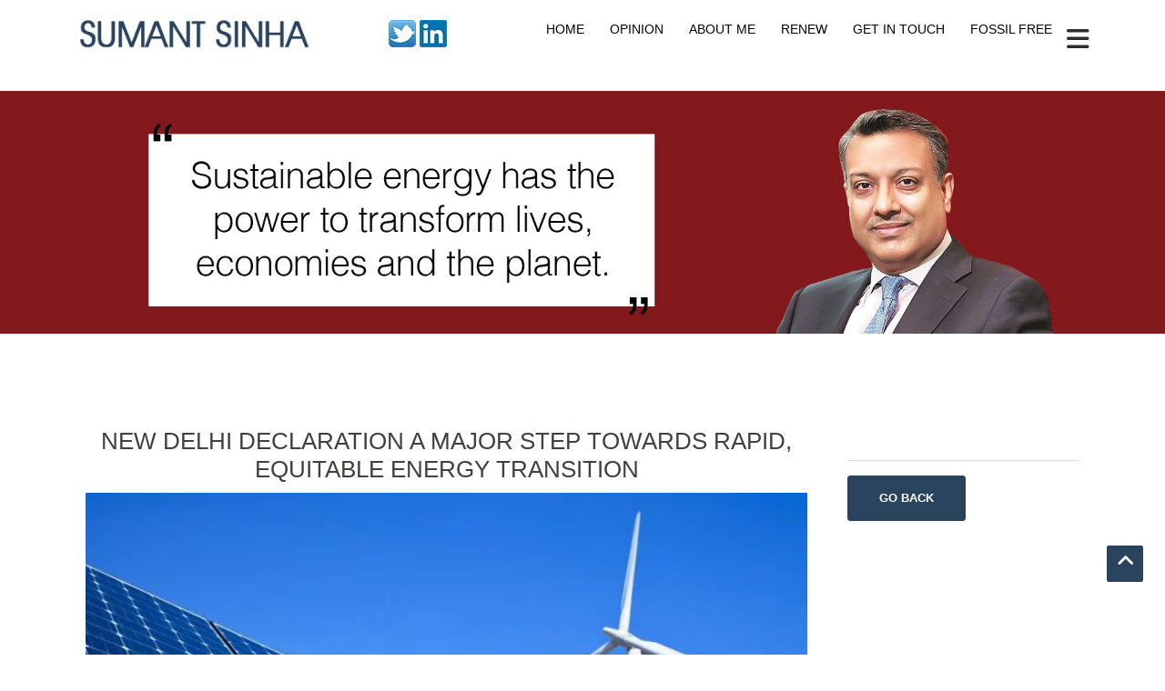

--- FILE ---
content_type: text/html; charset=UTF-8
request_url: https://sumantsinha.com/authored-articles/new-delhi-declaration-a-major-step-towards-rapid,-equitable-energy-transition
body_size: 18334
content:
<!DOCTYPE html>
<html lang="en-US" prefix="og: http://ogp.me/ns#">
<head>
<meta charset="UTF-8">
         <meta http-equiv="X-UA-Compatible" content="IE=edge">
<meta name="viewport" content="width=device-width, initial-scale=1">

<link rel="profile" href="https://gmpg.org/xfn/11">
<link rel="pingback" href="https://sumantsinha.com/xmlrpc.php">

<title>New Delhi Declaration a major step towards rapid, equitable energy transition</title>

<!-- This site is optimized with the Yoast SEO plugin v5.7.1 - https://yoast.com/wordpress/plugins/seo/ -->
    <link rel="canonical" href="https://sumantsinha.com/authored-articles/new-delhi-declaration-a-major-step-towards-rapid,-equitable-energy-transition">
    <meta name="csrf-token" content="SSlgAiHUqdCT1bLlUXii2ZRFN6iPGxjotfJwquTX">
    <meta name="title" content="New Delhi Declaration a major step towards rapid, equitable energy transition"/>
    <meta name="description" content="Explore all the authored articles of Sumant Sinha- Chairman &amp;amp; CEO of ReNew.">
    <meta name="keywords" content="">
    <!--<meta name="robots" content="noindex, nofollow" />-->
     <!---OG-Tag's  Start---->
	<meta property="og:title" content="New Delhi Declaration a major step towards rapid, equitable energy transition">
	<meta property="og:description" content="Explore all the authored articles of Sumant Sinha- Chairman &amp;amp; CEO of ReNew.">
	<link rel="image_src" href="https://sumantsinha.com/wp-content/uploads/2023/10/1698410312_Renewable-Energy-770x433_1694781174.jpg">
    <meta property="og:image" content="https://sumantsinha.com/wp-content/uploads/2023/10/1698410312_Renewable-Energy-770x433_1694781174.jpg" />
    <meta property="og:url" content="https://sumantsinha.com/authored-articles/new-delhi-declaration-a-major-step-towards-rapid,-equitable-energy-transition" />
    <meta property="og:image:secure_url" content="" />
    <meta name="twitter:image" content="https://sumantsinha.com/wp-content/uploads/2023/10/1698410312_Renewable-Energy-770x433_1694781174.jpg">
    <meta name="twitter:title" content="New Delhi Declaration a major step towards rapid, equitable energy transition">
    <meta name="twitter:description" content="Explore all the authored articles of Sumant Sinha- Chairman &amp;amp; CEO of ReNew.">
    <meta name="twitter:card" content="summary">
    <meta name="twitter:site" content="" />
<!--<meta name="description" content="Sumant Sinha is the Chairman and CEO of Renew, India&#039;s largest renewable energy company with over 13.4 GW of wind and solar energy assets.">
<link rel="canonical" href="index.htm">
<meta property="og:locale" content="en_US">
<meta property="og:type" content="website">
<meta property="og:title" content="Sumant Sinha - Chairman and CEO ReNew">
<meta property="og:description" content="Sumant Sinha is the Chairman and CEO of Renew, India&#039;s largest renewable energy company with over 13.4 GW of wind and solar energy assets.">
<meta property="og:url" content="https://sumantsinha.com/">
<meta property="og:site_name" content="Sumant Sinha">-->

<!-- / Yoast SEO plugin. -->

<link rel='dns-prefetch' href='//fonts.googleapis.com'>
<link rel='dns-prefetch' href='//s.w.org'>
<link rel="alternate" type="application/rss+xml" title="Sumant Sinha &raquo; Feed" href="feed/index.htm">
<link rel="alternate" type="application/rss+xml" title="Sumant Sinha &raquo; Comments Feed" href="comments/feed/index.htm">
<!-- This site uses the Google Analytics by MonsterInsights plugin v6.2.4 - Using Analytics tracking - https://www.monsterinsights.com/ -->
<script type="text/javascript" data-cfasync="false">
		var disableStr = 'ga-disable-UA-111993417-1';

	/* Function to detect opted out users */
	function __gaTrackerIsOptedOut() {
		return document.cookie.indexOf(disableStr + '=true') > -1;
	}

	/* Disable tracking if the opt-out cookie exists. */
	if ( __gaTrackerIsOptedOut() ) {
		window[disableStr] = true;
	}

	/* Opt-out function */
	function __gaTrackerOptout() {
	  document.cookie = disableStr + '=true; expires=Thu, 31 Dec 2099 23:59:59 UTC; path=/';
	  window[disableStr] = true;
	}
		(function(i,s,o,g,r,a,m){i['GoogleAnalyticsObject']=r;i[r]=i[r]||function(){
		(i[r].q=i[r].q||[]).push(arguments)},i[r].l=1*new Date();a=s.createElement(o),
		m=s.getElementsByTagName(o)[0];a.async=1;a.src=g;m.parentNode.insertBefore(a,m)
	})(window,document,'script','//www.google-analytics.com/analytics.js','__gaTracker');

	__gaTracker('create', 'UA-111993417-1', 'auto');
	__gaTracker('set', 'forceSSL', true);
	__gaTracker('require', 'displayfeatures');
	__gaTracker('require', 'linkid', 'linkid.js');
	__gaTracker('send','pageview');
</script>
<!-- / Google Analytics by MonsterInsights -->
		<script type="text/javascript">
			window._wpemojiSettings = {"baseUrl":"https:\/\/s.w.org\/images\/core\/emoji\/2.3\/72x72\/","ext":".png","svgUrl":"https:\/\/s.w.org\/images\/core\/emoji\/2.3\/svg\/","svgExt":".svg"};
			!function(a,b,c){function d(a){var b,c,d,e,f=String.fromCharCode;if(!k||!k.fillText)return!1;switch(k.clearRect(0,0,j.width,j.height),k.textBaseline="top",k.font="600 32px Arial",a){case"flag":return k.fillText(f(55356,56826,55356,56819),0,0),b=j.toDataURL(),k.clearRect(0,0,j.width,j.height),k.fillText(f(55356,56826,8203,55356,56819),0,0),c=j.toDataURL(),b!==c&&(k.clearRect(0,0,j.width,j.height),k.fillText(f(55356,57332,56128,56423,56128,56418,56128,56421,56128,56430,56128,56423,56128,56447),0,0),b=j.toDataURL(),k.clearRect(0,0,j.width,j.height),k.fillText(f(55356,57332,8203,56128,56423,8203,56128,56418,8203,56128,56421,8203,56128,56430,8203,56128,56423,8203,56128,56447),0,0),c=j.toDataURL(),b!==c);case"emoji4":return k.fillText(f(55358,56794,8205,9794,65039),0,0),d=j.toDataURL(),k.clearRect(0,0,j.width,j.height),k.fillText(f(55358,56794,8203,9794,65039),0,0),e=j.toDataURL(),d!==e}return!1}function e(a){var c=b.createElement("script");c.src=a,c.defer=c.type="text/javascript",b.getElementsByTagName("head")[0].appendChild(c)}var f,g,h,i,j=b.createElement("canvas"),k=j.getContext&&j.getContext("2d");for(i=Array("flag","emoji4"),c.supports={everything:!0,everythingExceptFlag:!0},h=0;h<i.length;h++)c.supports[i[h]]=d(i[h]),c.supports.everything=c.supports.everything&&c.supports[i[h]],"flag"!==i[h]&&(c.supports.everythingExceptFlag=c.supports.everythingExceptFlag&&c.supports[i[h]]);c.supports.everythingExceptFlag=c.supports.everythingExceptFlag&&!c.supports.flag,c.DOMReady=!1,c.readyCallback=function(){c.DOMReady=!0},c.supports.everything||(g=function(){c.readyCallback()},b.addEventListener?(b.addEventListener("DOMContentLoaded",g,!1),a.addEventListener("load",g,!1)):(a.attachEvent("onload",g),b.attachEvent("onreadystatechange",function(){"complete"===b.readyState&&c.readyCallback()})),f=c.source||{},f.concatemoji?e(f.concatemoji):f.wpemoji&&f.twemoji&&(e(f.twemoji),e(f.wpemoji)))}(window,document,window._wpemojiSettings);
		</script>
		<style type="text/css">
img.wp-smiley,
img.emoji {
	display: inline !important;
	border: none !important;
	box-shadow: none !important;
	height: 1em !important;
	width: 1em !important;
	margin: 0 .07em !important;
	vertical-align: -0.1em !important;
	background: none !important;
	padding: 0 !important;
}

.ins-btn3 {
    position: absolute;
    right: -10px;
    top: -10px;
    background: #8ec641;
    line-height: 0.8;
    font-size: 20px;
    opacity: 1;
    color: #fff;
}

#staticBackdrop .sumant100_popup{
        width: 375px;
    /*transform: translate(0, 0px);*/
        transform: translate(120%, 32%);
}

#staticBackdrop .sumant100_popup .clap_div{
    background: #000;
        display: flex;
    padding: 8px;
    text-align: center;
    justify-content: center;
    height: 38px;
}
#staticBackdrop .sumant100_popup .ins-btn3{
       background: #fff;
       color: #000;
  
}
.popup_clap{
    width: 50px;
    height: 50px;
    /*filter: hue-rotate(45deg);*/
    display: block;
    text-align: center;
    padding: 8px 7px 7px 5px;
    border-radius: 25px;
    background: #db291d;
    cursor: pointer;
    transition: all 0.3s ease; 
    border: 2.4px solid #000;
}
.popup_clap:hover{
 transform: scale(1.2);   
}

.popup_clap:not(hover){
 transition: all 0.3s ease;  
  transform: scale(1); 
}
.clap_hide{
    display: none;
}

.clap_text{
    text-align: center;
    padding: 9px;
    border-radius: 25px;
    background: #73bf44;
    color: #fff;
    line-height: 14px;
    height: 31px;
    margin-top: 14px;
}

#staticBackdrop.show {
    background: rgb(255 255 255 / 82%) !important; /* Change color and opacity here */
    backdrop-filter: blur(8px) !important;
    background: rgb(253 253 253 / 62%) !important;
    -webkit-backdrop-filter: blur(8px) !important;
    position: fixed;
    left: 0px;
    right: 0px;
    top: 0px;
    bottom: 0px;
}

.service-box .fa-4x{
    opacity: 0px !important;
}

.service-box h3{
    margin-top: 0px !important;
}


</style>
<link rel="stylesheet" href="https://cdnjs.cloudflare.com/ajax/libs/bootstrap/5.3.7/css/bootstrap.min.css" integrity="sha512-fw7f+TcMjTb7bpbLJZlP8g2Y4XcCyFZW8uy8HsRZsH/SwbMw0plKHFHr99DN3l04VsYNwvzicUX/6qurvIxbxw==" crossorigin="anonymous" referrerpolicy="no-referrer" />
<!--<link rel='stylesheet' id='sydney-bootstrap-css' href="https://sumantsinha.com/assets/css/bootstrap.min.css" type='text/css' media='all'>-->
<!--<script src="https://cdnjs.cloudflare.com/ajax/libs/bootstrap/4.5.3/js/bootstrap.min.js" integrity="sha512-8qmis31OQi6hIRgvkht0s6mCOittjMa9GMqtK9hes5iEQBQE/Ca6yGE5FsW36vyipGoWQswBj/QBm2JR086Rkw==" crossorigin="anonymous" referrerpolicy="no-referrer"></script>-->
<link rel='stylesheet' id='jquery-ui-css' href="https://sumantsinha.com/assets/css/jquery-ui.min.css" type='text/css' media='all'>
<link rel='stylesheet' id='accordions_themes.style-css' href="https://sumantsinha.com/assets/css/themes-style.css" type='text/css' media='all'>
<link rel='stylesheet' id='accordions_themes.Tabs.style-css' href="https://sumantsinha.com/assets/css/themes-tabs-style.css" type='text/css' media='all'>
<link rel='stylesheet' id='font-awesome-css' href="https://sumantsinha.com/assets/css/sydney-font-awesome.min.css" type='text/css' media='all'>
<link rel='stylesheet' id='tfba_socialfeed_style-css' href="https://sumantsinha.com/assets/css/socialfeed.css" type='text/css' media='all'>
<link rel='stylesheet' id='myscw_social_css-css' href="https://sumantsinha.com/assets/css/plugins-my-social.css" type='text/css' media='all'>
<link rel='stylesheet' id='bwg_frontend-css' href="https://sumantsinha.com/assets/css/bwg_frontend.css" type='text/css' media='all'>
<link rel='stylesheet' id='bwg_font-awesome-css' href="https://sumantsinha.com/assets/css/font-awesome.css" type='text/css' media='all'>
<link rel='stylesheet' id='bwg_mCustomScrollbar-css' href="https://sumantsinha.com/assets/css/mCustomScrollbar.css" type='text/css' media='all'>
<link rel='stylesheet' id='bwg_sumoselect-css' href="https://sumantsinha.com/assets/css/sumoselect.css" type='text/css' media='all'>
<link rel='stylesheet' id='popup-maker-site-css' href="https://sumantsinha.com/assets/css/css_site.min.css" type='text/css' media='all'>
<link rel='stylesheet' id='tp_twitter_plugin_css-css' href="https://sumantsinha.com/assets/css/twitter_plugin.css" type='text/css' media='screen'>
<link rel='stylesheet' id='siteorigin-panels-front-css' href="https://sumantsinha.com/assets/css/front-flex.css" type='text/css' media='all'>
<link rel='stylesheet' id='social-widget-css' href="https://sumantsinha.com/assets/css/social_widget.css" type='text/css' media='all'>
<link rel='stylesheet' id='sydney-fonts-css' href="https://sumantsinha.com/assets/css/Sans_Pro_italic.css" type='text/css' media='all'>
<link rel='stylesheet' id='sydney-style-css' href="https://sumantsinha.com/assets/css/sydney_style.css" type='text/css' media='all'>
<link rel='stylesheet' id='accordions_style-css' href="https://sumantsinha.com/assets/css/style.css?v=0.11" type='text/css' media='all'>
<link rel="stylesheet" href="https://cdnjs.cloudflare.com/ajax/libs/font-awesome/6.4.0/css/all.min.css" integrity="sha512-iecdLmaskl7CVkqkXNQ/ZH/XLlvWZOJyj7Yy7tcenmpD1ypASozpmT/E0iPtmFIB46ZmdtAc9eNBvH0H/ZpiBw==" crossorigin="anonymous" referrerpolicy="no-referrer" />
<link rel="stylesheet" href="https://cdnjs.cloudflare.com/ajax/libs/intl-tel-input/17.0.8/css/intlTelInput.css" />

<!-- Add the slick-theme.css if you want default styling -->
<link rel="stylesheet" type="text/css" href="https://cdn.jsdelivr.net/npm/slick-carousel@1.8.1/slick/slick.css"/>
<!-- Add the slick-theme.css if you want default styling -->
<link rel="stylesheet" type="text/css" href="https://cdn.jsdelivr.net/npm/slick-carousel@1.8.1/slick/slick-theme.css"/>


<style id='sydney-style-inline-css' type='text/css'>
body, #mainnav ul ul a { font-family:'Helvetica Neue', Helvetica, Arial, 'sans-serif' !important;}
h1, h2, h3, h4, h5, h6, #mainnav ul li a, .portfolio-info, .roll-testimonials .name, .roll-team .team-content .name, .roll-team .team-item .team-pop .name, .roll-tabs .menu-tab li a, .roll-testimonials .name, .roll-project .project-filter li a, .roll-button, .roll-counter .name-count, .roll-counter .numb-count button, input[type="button"], input[type="reset"], input[type="submit"] { font-family:'Helvetica Neue', sans-serif;}
.site-title { font-size:32px; }
.site-description { font-size:16px; }
#mainnav ul li a { font-size:14px; }
h1 { font-size:52px; }
h2 { font-size:42px; }
h3 { font-size:32px; }
h4 { font-size:25px; }
h5 { font-size:20px; }
h6 { font-size:18px; }
body { font-size:16px; }
.single .hentry .title-post { font-size:36px; }
.header-image { background-size:cover;}
.header-image { height:300px; }
.site-header.fixed { position: absolute;}
.widget-area .widget_fp_social a,#mainnav ul li a:hover, .sydney_contact_info_widget span, .roll-team .team-content .name,.roll-team .team-item .team-pop .team-social li:hover a,.roll-infomation li.address:before,.roll-infomation li.phone:before,.roll-infomation li.email:before,.roll-testimonials .name,.roll-button.border,.roll-button:hover,.roll-icon-list .icon i,.roll-icon-list .content h3 a:hover,.roll-icon-box.white .content h3 a,.roll-icon-box .icon i,.roll-icon-box .content h3 a:hover,.switcher-container .switcher-icon a:focus,.go-top:hover,.hentry .meta-post a:hover,#mainnav > ul > li > a.active, #mainnav > ul > li > a:hover, button:hover, input[type="button"]:hover, input[type="reset"]:hover, input[type="submit"]:hover, .text-color, .social-menu-widget a, .social-menu-widget a:hover, .archive .team-social li a, a, h1 a, h2 a, h3 a, h4 a, h5 a, h6 a,.classic-alt .meta-post a,.single .hentry .meta-post a { color:#2a445e}
.reply,.woocommerce div.product .woocommerce-tabs ul.tabs li.active,.woocommerce #respond input#submit,.woocommerce a.button,.woocommerce button.button,.woocommerce input.button,.project-filter li a.active, .project-filter li a:hover,.preloader .pre-bounce1, .preloader .pre-bounce2,.roll-team .team-item .team-pop,.roll-progress .progress-animate,.roll-socials li a:hover,.roll-project .project-item .project-pop,.roll-project .project-filter li.active,.roll-project .project-filter li:hover,.roll-button.light:hover,.roll-button.border:hover,.roll-button,.roll-icon-box.white .icon,.owl-theme .owl-controls .owl-page.active span,.owl-theme .owl-controls.clickable .owl-page:hover span,.go-top,.bottom .socials li:hover a,.sidebar .widget:before,.blog-pagination ul li.active,.blog-pagination ul li:hover a,.content-area .hentry:after,.text-slider .maintitle:after,.error-wrap #search-submit:hover,#mainnav .sub-menu li:hover > a,#mainnav ul li ul:after, button, input[type="button"], input[type="reset"], input[type="submit"], .panel-grid-cell .widget-title:after { background-color:#2a445e}
.roll-socials li a:hover,.roll-socials li a,.roll-button.light:hover,.roll-button.border,.roll-button,.roll-icon-list .icon,.roll-icon-box .icon,.owl-theme .owl-controls .owl-page span,.comment .comment-detail,.widget-tags .tag-list a:hover,.blog-pagination ul li,.hentry blockquote,.error-wrap #search-submit:hover,textarea:focus,input[type="text"]:focus,input[type="password"]:focus,input[type="datetime"]:focus,input[type="datetime-local"]:focus,input[type="date"]:focus,input[type="month"]:focus,input[type="time"]:focus,input[type="week"]:focus,input[type="number"]:focus,input[type="email"]:focus,input[type="url"]:focus,input[type="search"]:focus,input[type="tel"]:focus,input[type="color"]:focus, button, input[type="button"], input[type="reset"], input[type="submit"], .archive .team-social li a { border-color:#2a445e}
.site-header.float-header { background-color:rgba(0,0,0,0.9);}
@media only screen and (max-width: 1024px) { .site-header { background-color:#000000;}}
.site-title a, .site-title a:hover { color:#ffffff}
.site-description { color:#ffffff}
#mainnav ul li a, #mainnav ul li::before { color:#0a0202}
#mainnav .sub-menu li a { color:#ffffff}
#mainnav .sub-menu li a { background:#1c1c1c}
.text-slider .maintitle, .text-slider .subtitle { color:#ffffff}
body { color:#47425d}
#secondary { background-color:#ffffff}
#secondary, #secondary a, #secondary .widget-title { color:#767676}
.footer-widgets { background-color:#252525}
.btn-menu { color:#2d2d2d}
#mainnav ul li a:hover { color:#d65050}
.site-footer { background-color:#1c1c1c}
.site-footer,.site-footer a { color:#666666}
.overlay { background-color:#000000}
.page-wrap { padding-top:83px;}
.page-wrap { padding-bottom:100px;}
.slide-inner { display:none;}
.slide-inner.text-slider-stopped { display:block;}
@media only screen and (max-width: 780px) { 
    	h1 { font-size: 32px;}
		h2 { font-size: 28px;}
		h3 { font-size: 22px;}
		h4 { font-size: 18px;}
		h5 { font-size: 16px;}
		h6 { font-size: 14px;}
    }
.iti__selected-flag {
    padding: 0 6px 0 14px !important;
    /*height: 60px !important;*/
}
</style>
<!--<link rel='stylesheet' id='sydney-font-awesome-css' href='wp-content/themes/sydney/fonts/font-awesome.min.css?ver=4.8.4' type='text/css' media='all'>-->
<!--[if lte IE 9]>
<link rel='stylesheet' id='sydney-ie9-css'  href='https://sumantsinha.com/wp-content/themes/sydney/css/ie9.css?ver=4.8.4' type='text/css' media='all' />
<![endif]-->
<link rel='stylesheet' href="https://sumantsinha.com/assets/css/simple-lightbox.css" type='text/css' media='all'>
<link rel='stylesheet' href="https://sumantsinha.com/assets/css/addtoany.css" type='text/css' media='all'>
<link rel="stylesheet" type="text/css" href="https://sumantsinha.com/assets/css/smartslider.min.css" media="all">
<style type="text/css">.n2-ss-spinner-simple-white-container {
    position: absolute;
    top: 50%;
    left: 50%;
    margin: -20px;
    background: #fff;
    width: 20px;
    height: 20px;
    padding: 10px;
    border-radius: 50%;
    z-index: 1000;
}
.slider .slick-slide {
    margin: 0 10px; /* Adjust this value to control spacing */
}

/* To make sure the spacing looks correct, prevent side overflow */
.slider .slick-list {
    margin: 0 -10px; /* Negative margin matching the slide margin */
}

.n2-ss-spinner-simple-white {
  outline: 1px solid RGBA(0,0,0,0);
  width:100%;
  height: 100%;
}

.n2-ss-spinner-simple-white:before {
    position: absolute;
    top: 50%;
    left: 50%;
    width: 20px;
    height: 20px;
    margin-top: -11px;
    margin-left: -11px;
}

.n2-ss-spinner-simple-white:not(:required):before {
    content: '';
    border-radius: 50%;
    border-top: 2px solid #333;
    border-right: 2px solid transparent;
    animation: n2SimpleWhite .6s linear infinite;
    -webkit-animation: n2SimpleWhite .6s linear infinite;
}
@keyframes n2SimpleWhite {
    to {transform: rotate(360deg);}
}

@-webkit-keyframes n2SimpleWhite {
    to {-webkit-transform: rotate(360deg);}
}</style><script type='text/javascript'>
/* <![CDATA[ */
var monsterinsights_frontend = {"js_events_tracking":"true","is_debug_mode":"false","download_extensions":"doc,exe,js,pdf,ppt,tgz,zip,xls","inbound_paths":"","home_url":"https:\/\/sumantsinha.com","track_download_as":"event","internal_label":"int","hash_tracking":"false"};
/* ]]> */
</script>
<!--WFL<script type='text/javascript' src='wp-content/plugins/google-analytics-for-wordpress/assets/js/frontend.min.js?ver=6.2.4'></script>-->
<!--<script src="https://cdnjs.cloudflare.com/ajax/libs/jquery/3.7.0/jquery.min.js" integrity="sha512-3gJwYpMe3QewGELv8k/BX9vcqhryRdzRMxVfq6ngyWXwo03GFEzjsUm8Q7RZcHPHksttq7/GFoxjCVUjkjvPdw==" crossorigin="anonymous" referrerpolicy="no-referrer"></script>-->
<!--<script type='text/javascript' src="https://sumantsinha.com/assets/js/jquery.js"></script>-->



<script type='text/javascript'>
/* <![CDATA[ */
var bwg_objectsL10n = {"bwg_select_tag":"Select Tag","bwg_search":"Search"};
/* ]]> */
</script>

<script type='text/javascript'>
/* <![CDATA[ */
var bwg_objectL10n = {"bwg_field_required":"field is required.","bwg_mail_validation":"This is not a valid email address.","bwg_search_result":"There are no images matching your search."};
/* ]]> */
</script>
<script type='text/javascript' src="https://sumantsinha.com/assets/js/bwg_gallery_box.js"></script>
<link rel='https://api.w.org/' href='wp-json/index.htm'>
<link rel="EditURI" type="application/rsd+xml" title="RSD" href="xmlrpc.php?rsd">
<link rel="wlwmanifest" type="application/wlwmanifest+xml" href="wp-includes/wlwmanifest.xml"> 

<link rel='shortlink' href='index.htm'>
<link rel="alternate" type="application/json+oembed" href="wp-json/oembed/1.0/embed?url=https%3A%2F%2Fsumantsinha.com%2F">
<link rel="alternate" type="text/xml+oembed" href="wp-json/oembed/1.0/embed-1?url=https%3A%2F%2Fsumantsinha.com%2F&#038;format=xml">










<!-- Schema & Structured Data For WP v1.11.1 - -->
<script type="application/ld+json" class="saswp-schema-markup-output">
[{"@context":"https://schema.org/","@type":"Person","@id":"https://sumantsinha.com#Person","name":"Sumant Sinha","jobTitle":"Chairman and CEO of ReNew","url":"https://sumantsinha.com","sameAs":["https://twitter.com/sumant_sinha/","https://www.linkedin.com/in/sumant-sinha-89464938/"],"image":{"@type":"ImageObject","url":"https://sumantsinha.com/wp-content/uploads/2023/01/sumant-sinha-bw.jpg","width":"480","height":"320"},"telephone":"0124-4297603"}]
</script>

				<style type="text/css" media="all" id="siteorigin-panels-layouts-head">/* Layout 286 */ #pgc-286-0-0 , #pgc-286-2-0 , #pgc-286-3-0 , #pgc-286-4-0 , #pgc-286-5-0 , #pgc-286-6-0 { width:100%;width:calc(100% - ( 0 * 0px ) ) } #pg-286-0 , #pg-286-1 , #pg-286-2 , #pg-286-3 , #pg-286-4 , #pg-286-5 , #pg-286-6 , #pl-286 .so-panel , #pl-286 .so-panel:last-child { margin-bottom:0px } #pgc-286-1-0 , #pgc-286-1-1 { width:50%;width:calc(50% - ( 0.5 * 30px ) ) } #pg-286-0> .panel-row-style { padding:0px;margin:0 !important;padding:0 !important } #pg-286-0.panel-no-style, #pg-286-0.panel-has-style > .panel-row-style , #pg-286-1.panel-no-style, #pg-286-1.panel-has-style > .panel-row-style , #pg-286-2.panel-no-style, #pg-286-2.panel-has-style > .panel-row-style , #pg-286-3.panel-no-style, #pg-286-3.panel-has-style > .panel-row-style , #pg-286-4.panel-no-style, #pg-286-4.panel-has-style > .panel-row-style , #pg-286-5.panel-no-style, #pg-286-5.panel-has-style > .panel-row-style , #pg-286-6.panel-no-style, #pg-286-6.panel-has-style > .panel-row-style { -webkit-align-items:flex-start;align-items:flex-start } #panel-286-0-0-1> .panel-widget-style { padding:30px 10px 10px 0px } #pg-286-1> .panel-row-style { padding:0 !important } #pgc-286-1-1> .panel-cell-style { background-color:#29445f;color:#ffffff;padding:0px 0px 0px 0px } #pgc-286-1-1 { align-self:auto } #pg-286-2> .panel-row-style { background-color:#f1f0f2;padding:0px } #pg-286-3> .panel-row-style , #pg-286-4> .panel-row-style , #pg-286-5> .panel-row-style , #pg-286-6> .panel-row-style { padding:0px } #panel-286-3-0-0 a { color:#000000 } #panel-286-6-0-0> .panel-widget-style { padding:20px 20px 20px 20px } @media (max-width:780px){ #pg-286-0 .panel-grid-cell , #pg-286-1 .panel-grid-cell , #pg-286-2 .panel-grid-cell , #pg-286-3 .panel-grid-cell , #pg-286-4 .panel-grid-cell , #pg-286-5 .panel-grid-cell , #pg-286-6 .panel-grid-cell { width:100% } #pg-286-1.panel-no-style, #pg-286-1.panel-has-style > .panel-row-style , #pg-286-2.panel-no-style, #pg-286-2.panel-has-style > .panel-row-style , #pg-286-3.panel-no-style, #pg-286-3.panel-has-style > .panel-row-style , #pg-286-4.panel-no-style, #pg-286-4.panel-has-style > .panel-row-style , #pg-286-5.panel-no-style, #pg-286-5.panel-has-style > .panel-row-style , #pg-286-6.panel-no-style, #pg-286-6.panel-has-style > .panel-row-style { -webkit-flex-direction:column;-ms-flex-direction:column;flex-direction:column } #pg-286-1 .panel-grid-cell , #pg-286-2 .panel-grid-cell , #pg-286-3 .panel-grid-cell , #pg-286-4 .panel-grid-cell , #pg-286-5 .panel-grid-cell , #pg-286-6 .panel-grid-cell { margin-right:0 } #pgc-286-1-0 , #pl-286 .panel-grid .panel-grid-cell-mobile-last { margin-bottom:0px } #pl-286 .panel-grid-cell { padding:0 } #pl-286 .panel-grid .panel-grid-cell-empty { display:none }  } </style><link rel="icon" href="wp-content/uploads/2019/08/cropped-suman-sinha-favicon-32x32.png" sizes="32x32">
<link rel="icon" href="https://sumantsinha.com/wp-content/uploads/2019/08/cropped-suman-sinha-favicon-192x192.png" sizes="192x192">
<link rel="apple-touch-icon-precomposed" href=https://sumantsinha.com/wp-content/uploads/2019/08/cropped-suman-sinha-favicon-180x180.png"">
<meta name="msapplication-TileImage" content="https://sumantsinha.com/wp-content/uploads/2019/08/cropped-suman-sinha-favicon-270x270.png">
	
		<style id="pum-styles" type="text/css" media="all">
	/* Popup Google Fonts */
/*@import url('css');*/

/* Popup Theme 1508: Framed Border */
.pum-theme-1508, .pum-theme-framed-border { background-color: rgba( 255, 255, 255, 0.50 ) } 
.pum-theme-1508 .pum-container, .pum-theme-framed-border .pum-container { padding: 18px; border-radius: 0px; border: 20px outset #dd3333; box-shadow: 1px 1px 3px 0px rgba( 2, 2, 2, 0.97 ) inset; background-color: rgba( 255, 251, 239, 1.00 ) } 
.pum-theme-1508 .pum-title, .pum-theme-framed-border .pum-title { color: #000000; text-align: left; text-shadow: 0px 0px 0px rgba( 2, 2, 2, 0.23 ); font-family: inherit; font-size: 32px; line-height: 36px } 
.pum-theme-1508 .pum-content, .pum-theme-framed-border .pum-content { color: #2d2d2d; font-family: inherit } 
.pum-theme-1508 .pum-content + .pum-close, .pum-theme-framed-border .pum-content + .pum-close { height: 20px; width: 20px; left: auto; right: -20px; bottom: auto; top: -20px; padding: 0px; color: #ffffff; font-family: Acme; font-size: 20px; line-height: 20px; border: 1px none #ffffff; border-radius: 0px; box-shadow: 0px 0px 0px 0px rgba( 2, 2, 2, 0.23 ); text-shadow: 0px 0px 0px rgba( 0, 0, 0, 0.23 ); background-color: rgba( 0, 0, 0, 0.55 ) } 

/* Popup Theme 1507: Cutting Edge */
.pum-theme-1507, .pum-theme-cutting-edge { background-color: rgba( 0, 0, 0, 0.50 ) } 
.pum-theme-1507 .pum-container, .pum-theme-cutting-edge .pum-container { padding: 18px; border-radius: 0px; border: 1px none #000000; box-shadow: 0px 10px 25px 0px rgba( 2, 2, 2, 0.50 ); background-color: rgba( 30, 115, 190, 1.00 ) } 
.pum-theme-1507 .pum-title, .pum-theme-cutting-edge .pum-title { color: #ffffff; text-align: left; text-shadow: 0px 0px 0px rgba( 2, 2, 2, 0.23 ); font-family: Sans-Serif; font-size: 26px; line-height: 28px } 
.pum-theme-1507 .pum-content, .pum-theme-cutting-edge .pum-content { color: #ffffff; font-family: inherit } 
.pum-theme-1507 .pum-content + .pum-close, .pum-theme-cutting-edge .pum-content + .pum-close { height: 24px; width: 24px; left: auto; right: 0px; bottom: auto; top: 0px; padding: 0px; color: #1e73be; font-family: inherit; font-size: 32px; line-height: 24px; border: 1px none #ffffff; border-radius: 0px; box-shadow: -1px 1px 1px 0px rgba( 2, 2, 2, 0.10 ); text-shadow: -1px 1px 1px rgba( 0, 0, 0, 0.10 ); background-color: rgba( 238, 238, 34, 1.00 ) } 

/* Popup Theme 1506: Hello Box */
.pum-theme-1506, .pum-theme-hello-box { background-color: rgba( 0, 0, 0, 0.75 ) } 
.pum-theme-1506 .pum-container, .pum-theme-hello-box .pum-container { padding: 30px; border-radius: 80px; border: 14px solid #81d742; box-shadow: 0px 0px 0px 0px rgba( 2, 2, 2, 0.00 ); background-color: rgba( 255, 255, 255, 1.00 ) } 
.pum-theme-1506 .pum-title, .pum-theme-hello-box .pum-title { color: #2d2d2d; text-align: left; text-shadow: 0px 0px 0px rgba( 2, 2, 2, 0.23 ); font-family: Montserrat; font-size: 32px; line-height: 36px } 
.pum-theme-1506 .pum-content, .pum-theme-hello-box .pum-content { color: #2d2d2d; font-family: inherit } 
.pum-theme-1506 .pum-content + .pum-close, .pum-theme-hello-box .pum-content + .pum-close { height: auto; width: auto; left: auto; right: -30px; bottom: auto; top: -30px; padding: 0px; color: #2d2d2d; font-family: inherit; font-size: 32px; line-height: 28px; border: 1px none #ffffff; border-radius: 28px; box-shadow: 0px 0px 0px 0px rgba( 2, 2, 2, 0.23 ); text-shadow: 0px 0px 0px rgba( 0, 0, 0, 0.23 ); background-color: rgba( 255, 255, 255, 1.00 ) } 

/* Popup Theme 1505: Enterprise Blue */
.pum-theme-1505, .pum-theme-enterprise-blue { background-color: rgba( 0, 0, 0, 0.70 ) } 
.pum-theme-1505 .pum-container, .pum-theme-enterprise-blue .pum-container { padding: 28px; border-radius: 5px; border: 1px none #000000; box-shadow: 0px 10px 25px 4px rgba( 2, 2, 2, 0.50 ); background-color: rgba( 255, 255, 255, 1.00 ) } 
.pum-theme-1505 .pum-title, .pum-theme-enterprise-blue .pum-title { color: #315b7c; text-align: left; text-shadow: 0px 0px 0px rgba( 2, 2, 2, 0.23 ); font-family: inherit; font-size: 34px; line-height: 36px } 
.pum-theme-1505 .pum-content, .pum-theme-enterprise-blue .pum-content { color: #2d2d2d; font-family: inherit } 
.pum-theme-1505 .pum-content + .pum-close, .pum-theme-enterprise-blue .pum-content + .pum-close { height: 28px; width: 28px; left: auto; right: 8px; bottom: auto; top: 8px; padding: 4px; color: #ffffff; font-family: inherit; font-size: 20px; line-height: 20px; border: 1px none #ffffff; border-radius: 42px; box-shadow: 0px 0px 0px 0px rgba( 2, 2, 2, 0.23 ); text-shadow: 0px 0px 0px rgba( 0, 0, 0, 0.23 ); background-color: rgba( 49, 91, 124, 1.00 ) } 

/* Popup Theme 1504: Light Box */
.pum-theme-1504, .pum-theme-lightbox { background-color: rgba( 0, 0, 0, 0.60 ) } 
.pum-theme-1504 .pum-container, .pum-theme-lightbox .pum-container { padding: 18px; border-radius: 3px; border: 8px solid #000000; box-shadow: 0px 0px 30px 0px rgba( 2, 2, 2, 1.00 ); background-color: rgba( 255, 255, 255, 1.00 ) } 
.pum-theme-1504 .pum-title, .pum-theme-lightbox .pum-title { color: #000000; text-align: left; text-shadow: 0px 0px 0px rgba( 2, 2, 2, 0.23 ); font-family: inherit; font-size: 32px; line-height: 36px } 
.pum-theme-1504 .pum-content, .pum-theme-lightbox .pum-content { color: #000000; font-family: inherit } 
.pum-theme-1504 .pum-content + .pum-close, .pum-theme-lightbox .pum-content + .pum-close { height: 30px; width: 30px; left: auto; right: -24px; bottom: auto; top: -24px; padding: 0px; color: #ffffff; font-family: inherit; font-size: 24px; line-height: 26px; border: 2px solid #ffffff; border-radius: 30px; box-shadow: 0px 0px 15px 1px rgba( 2, 2, 2, 0.75 ); text-shadow: 0px 0px 0px rgba( 0, 0, 0, 0.23 ); background-color: rgba( 0, 0, 0, 1.00 ) } 

/* Popup Theme 1503: Default Theme */
.pum-theme-1503, .pum-theme-default-theme { background-color: rgba( 255, 255, 255, 1.00 ) } 
.pum-theme-1503 .pum-container, .pum-theme-default-theme .pum-container { padding: 18px; border-radius: 0px; border: 1px none #000000; box-shadow: 1px 1px 3px 0px rgba( 2, 2, 2, 0.23 ); background-color: rgba( 249, 249, 249, 1.00 ) } 
.pum-theme-1503 .pum-title, .pum-theme-default-theme .pum-title { color: #000000; text-align: left; text-shadow: 0px 0px 0px rgba( 2, 2, 2, 0.23 ); font-family: inherit; font-weight: inherit; font-size: 32px; font-style: normal; line-height: 36px } 
.pum-theme-1503 .pum-content, .pum-theme-default-theme .pum-content { color: #8c8c8c; font-family: inherit; font-weight: inherit; font-style: normal } 
.pum-theme-1503 .pum-content + .pum-close, .pum-theme-default-theme .pum-content + .pum-close { height: auto; width: auto; left: auto; right: 0px; bottom: auto; top: 0px; padding: 8px; color: #ffffff; font-family: inherit; font-weight: inherit; font-size: 12px; font-style: normal; line-height: 14px; border: 1px none #ffffff; border-radius: 0px; box-shadow: 0px 0px 0px 0px rgba( 2, 2, 2, 0.23 ); text-shadow: 0px 0px 0px rgba( 0, 0, 0, 0.23 ); background-color: rgba( 0, 183, 205, 1.00 ) } 


	
		</style>
<style>
    .marquee a {
    color: #fff;
    font-weight: 800;
}
</style>

<!-- Global site tag (gtag.js) - Google Analytics -->
<!--<script async="" src="gtag/js?id=UA-112153659-1"></script>-->
<!--<script>-->
<!--  window.dataLayer = window.dataLayer || [];-->
<!--  function gtag(){dataLayer.push(arguments);}-->
<!--  gtag('js', new Date());-->

<!--  gtag('config', 'UA-112153659-1');-->
<!--</script>-->


<!--<script type="text/javascript">(function(){var N=this;N.N2_=N.N2_||{r:[],d:[]},N.N2R=N.N2R||function(){N.N2_.r.push(arguments)},N.N2D=N.N2D||function(){N.N2_.d.push(arguments)}}).call(window);if(!window.n2jQuery){window.n2jQuery={ready:function(cb){console.error('n2jQuery will be deprecated!');N2R(['$'],cb)}}}window.nextend={localization:{},ready:function(cb){console.error('nextend.ready will be deprecated!');N2R('documentReady',function($){cb.call(window,$)})}};</script>-->
<!--<script type="text/javascript" src="https://sumantsinha.com/assets/js/nextend_media_dist_n2.min.js"></script>-->
<!--<script type="text/javascript" src="https://sumantsinha.com/assets/js/nextend-frontend.min.js"></script>-->
<!--<script type="text/javascript" src="https://sumantsinha.com/assets/js/smartslider-frontend.min.js"></script>-->
<!--<script type="text/javascript" src="https://sumantsinha.com/assets/js/smartslider-simple-type-frontend.min.js"></script>-->
<!--<script type="text/javascript" src="https://sumantsinha.com/assets/js/smartslider-backgroundanimation.min.js"></script>-->
<!--<script type="text/javascript">N2R('documentReady',function($){N2R(["nextend-frontend","smartslider-frontend","smartslider-backgroundanimation","smartslider-simple-type-frontend"],function(){new N2Classes.SmartSliderSimple('#n2-ss-6',{"admin":false,"translate3d":1,"callbacks":"","background.video.mobile":1,"align":"normal","isDelayed":0,"load":{"fade":1,"scroll":0},"playWhenVisible":1,"playWhenVisibleAt":0.01,"responsive":{"desktop":1,"tablet":1,"mobile":1,"onResizeEnabled":true,"type":"fullwidth","downscale":1,"upscale":1,"minimumHeight":0,"maximumHeight":3000,"maximumSlideWidth":3000,"maximumSlideWidthLandscape":3000,"maximumSlideWidthTablet":3000,"maximumSlideWidthTabletLandscape":3000,"maximumSlideWidthMobile":3000,"maximumSlideWidthMobileLandscape":3000,"maximumSlideWidthConstrainHeight":0,"forceFull":1,"forceFullOverflowX":"body","forceFullHorizontalSelector":"body","constrainRatio":1,"verticalOffsetSelectors":"","decreaseSliderHeight":0,"focusUser":0,"focusAutoplay":0,"deviceModes":{"desktopPortrait":1,"desktopLandscape":0,"tabletPortrait":1,"tabletLandscape":0,"mobilePortrait":1,"mobileLandscape":0},"normalizedDeviceModes":{"unknownUnknown":["unknown","Unknown"],"desktopPortrait":["desktop","Portrait"],"desktopLandscape":["desktop","Portrait"],"tabletPortrait":["tablet","Portrait"],"tabletLandscape":["tablet","Portrait"],"mobilePortrait":["mobile","Portrait"],"mobileLandscape":["mobile","Portrait"]},"verticalRatioModifiers":{"unknownUnknown":1,"desktopPortrait":1,"desktopLandscape":1,"tabletPortrait":1,"tabletLandscape":1,"mobilePortrait":1,"mobileLandscape":1},"minimumFontSizes":{"desktopPortrait":4,"desktopLandscape":4,"tabletPortrait":4,"tabletLandscape":4,"mobilePortrait":4,"mobileLandscape":4},"ratioToDevice":{"Portrait":{"tablet":0.7,"mobile":0.5},"Landscape":{"tablet":0,"mobile":0}},"sliderWidthToDevice":{"desktopPortrait":1200,"desktopLandscape":1200,"tabletPortrait":840,"tabletLandscape":0,"mobilePortrait":600,"mobileLandscape":0},"basedOn":"combined","orientationMode":"width_and_height","overflowHiddenPage":0,"desktopPortraitScreenWidth":1200,"tabletPortraitScreenWidth":800,"mobilePortraitScreenWidth":440,"tabletLandscapeScreenWidth":800,"mobileLandscapeScreenWidth":440},"controls":{"scroll":0,"drag":0,"touch":"horizontal","keyboard":1,"tilt":0},"lazyLoad":0,"lazyLoadNeighbor":0,"blockrightclick":0,"maintainSession":0,"autoplay":{"enabled":1,"start":1,"duration":2200,"autoplayToSlide":-1,"autoplayToSlideIndex":-1,"allowReStart":0,"pause":{"click":1,"mouse":"0","mediaStarted":1},"resume":{"click":0,"mouse":0,"mediaEnded":1,"slidechanged":0}},"perspective":1500,"layerMode":{"playOnce":0,"playFirstLayer":1,"mode":"skippable","inAnimation":"mainInEnd"},"initCallbacks":[],"allowBGImageAttachmentFixed":true,"bgAnimationsColor":"RGBA(51,51,51,1)","bgAnimations":{"global":[{"type":"Flat","tiles":{"delay":0,"sequence":"ForwardDiagonal"},"main":{"type":"both","duration":1,"zIndex":2,"current":{"ease":"easeOutCubic","opacity":0}}}],"color":"RGBA(51,51,51,1)","speed":"superSlow"},"mainanimation":{"type":"fade","duration":2000,"delay":0,"ease":"easeOutQuad","parallax":0,"shiftedBackgroundAnimation":0},"carousel":1,"dynamicHeight":0})})});</script>-->
<link rel='stylesheet' id='countdown_css-css' href="https://sumantsinha.com/assets/css/widget-countdown_style.css" type='text/css' media='all'>
<link rel='stylesheet' id='dashicons-css' href="https://sumantsinha.com/assets/css/dashicons.min.css" type='text/css' media='all'>
<link rel='stylesheet' id='thickbox-css' href="https://sumantsinha.com/assets/css/thickbox_thickbox.css" type='text/css' media='all'>
<link rel='stylesheet' id='wpforms-full-css' href="https://sumantsinha.com/assets/css/wpforms-full.css" type='text/css' media='all'>
<script src="https://www.google.com/recaptcha/api.js" async defer></script>
<script nonce="">
    // Your inline JavaScript code here
</script>

<style>
    .mainnav {
  display: none; /* Hide by default */
  transition: all 0.3s ease-in-out;
}

.mainnav.open {
  display: block; /* Show when the 'open' class is added */
}

</style>
</head>

<body data-rsssl="1" class="home sydney ">

	<!--<div class="preloader">-->
	<!--    <div class="spinner">-->
	<!--        <div class="pre-bounce1"></div>-->
	<!--        <div class="pre-bounce2"></div>-->
	<!--    </div>-->
	<!--</div>-->
	
<div id="page" class="hfeed site">
	<a class="skip-link screen-reader-text" href="#content">Skip to content</a>

	
	<header id="masthead" class="site-header" role="banner">
		<div class="header-wrap">
            <div class="container">
                <div class="row">
				<div class="col-md-3 col-sm-8 col-xs-8">
		        					<a href="https://sumantsinha.com" title="Sumant Sinha"><img class="site-logo" src="https://sumantsinha.com/wp-content/uploads/2017/09/logosumant.jpg" alt="Sumant Sinha"></a>
		        				</div>
				<div class="col-md-9 col-sm-4 col-xs-4">
<div class="social_icons">
<a href="https://twitter.com/sumant_sinha/"><img src="https://sumantsinha.com/wp-content/uploads/2020/04/twitter.jpg" alt="twitter">
</a>
<a href="https://www.linkedin.com/in/sumant-sinha-89464938/"><img src="https://sumantsinha.com/wp-content/uploads/2020/04/LinkedIn.jpg" alt="linkedin">
</a>
</div>
				<div class="btn-menu"></div>
<nav id="mainnav" class="mainnav" role="navigation">
  <div class="menu-menu-1-container">
    <ul id="menu-menu-1" class="menu">
      <!-- HOME -->
      <li id="menu-item-696" class="menu-item menu-item-type-custom menu-item-object-custom current-menu-item current_page_item menu-item-home menu-item-696">
        <a href="https://sumantsinha.com">HOME</a>
      </li>
      
      <!-- OPINION -->
      <li id="menu-item-628" class="menu-item menu-item-type-custom menu-item-object-custom current-menu-ancestor current-menu-parent menu-item-has-children menu-item-628">
        <a href="#">OPINION</a>
        <ul class="sub-menu">
          <li id="menu-item-629" class="menu-item menu-item-type-custom menu-item-object-custom current-menu-item current_page_item menu-item-home menu-item-629">
            <a href="https://sumantsinha.com#pg-286-2">WHAT DRIVES ME</a>
          </li>
          <li id="menu-item-630" class="menu-item menu-item-type-custom menu-item-object-custom current-menu-item current_page_item menu-item-home menu-item-has-children menu-item-630">
            <a href="https://sumantsinha.com#pg-286-5">IN THE MEDIA &#038; PUBLIC EVENTS</a>
            <ul class="sub-menu">
              <li id="menu-item-3264" class="menu-item menu-item-type-post_type menu-item-object-page menu-item-3264">
                <a href="https://sumantsinha.com/authored-articles">AUTHORED ARTICLES</a>
              </li>
              <li id="menu-item-3263" class="menu-item menu-item-type-post_type menu-item-object-page menu-item-3263">
                <a href="https://sumantsinha.com/interviews">INTERVIEWS</a>
              </li>
              <li id="menu-item-3907" class="menu-item menu-item-type-custom menu-item-object-custom menu-item-3907">
                <a href="https://sumantsinha.com/media-release">IN THE NEWS</a>
              </li>
              <li id="menu-item-3262" class="menu-item menu-item-type-post_type menu-item-object-page menu-item-3262">
                <a href="https://sumantsinha.com/quotes-mentions">QUOTES &#038; MENTIONS</a>
              </li>
              <li id="menu-item-2207" class="menu-item menu-item-type-post_type menu-item-object-page menu-item-2207">
                <a href="https://sumantsinha.com/videos">VIDEOS</a>
              </li>
              <li id="menu-item-2745" class="menu-item menu-item-type-custom menu-item-object-custom menu-item-2745">
                <a href="https://sumantsinha.com/blog">BLOG</a>
              </li>
            </ul>
          </li>
          <li id="menu-item-642" class="menu-item menu-item-type-custom menu-item-object-custom menu-item-642">
            <a href="https://sumantsinha.com/speaking-engagements">SPEAKING ENGAGEMENTS</a>
          </li>
        </ul>
      </li>
      
      <!-- ABOUT ME -->
      <li id="menu-item-632" class="menu-item menu-item-type-custom menu-item-object-custom current-menu-ancestor current-menu-parent menu-item-has-children menu-item-632">
        <a href="#">ABOUT ME</a>
        <ul class="sub-menu">
          <li id="menu-item-633" class="menu-item menu-item-type-custom menu-item-object-custom current-menu-item current_page_item menu-item-home menu-item-633">
            <a href="https://sumantsinha.com#Inspired">WHAT INSPIRES ME</a>
          </li>
          <li id="menu-item-640" class="menu-item menu-item-type-custom menu-item-object-custom current-menu-item current_page_item menu-item-home menu-item-640">
            <a href="https://sumantsinha.com#pg-286-4">RECENT INITIATIVES</a>
          </li>
          <li id="menu-item-635" class="menu-item menu-item-type-custom menu-item-object-custom menu-item-635">
            <a href="https://sumantsinha.com/my-profile">MY PROFILE</a>
          </li>
          <li id="menu-item-634" class="menu-item menu-item-type-custom menu-item-object-custom menu-item-634">
            <a href="https://sumantsinha.com/awards-and-recognition">AWARDS &#038; RECOGNITION</a>
          </li>
        </ul>
      </li>
      
      <!-- RENEW -->
      <li id="menu-item-636" class="menu-item menu-item-type-custom menu-item-object-custom menu-item-has-children menu-item-636">
        <a href="#">RENEW</a>
        <ul class="sub-menu">
          <li id="menu-item-3684" class="menu-item menu-item-type-post_type menu-item-object-page menu-item-3684">
            <a target="_blank" href="https://www.renew.com/15-years-of-leading-change">OUR JOURNEY</a>
          </li>
          <li id="menu-item-638" class="menu-item menu-item-type-custom menu-item-object-custom menu-item-638">
            <a target="_blank" href="https://www.renew.com/">VISIT OUR WEBSITE</a>
          </li>
        </ul>
      </li>
      
      <!-- GET IN TOUCH -->
      <li id="menu-item-639" class="menu-item menu-item-type-custom menu-item-object-custom current-menu-item current_page_item menu-item-home menu-item-639">
        <a href="https://sumantsinha.com#JoinMe">GET IN TOUCH</a>
      </li>
      
      <!-- FOSSIL FREE -->
      <li id="menu-item-3487" class="menu-item menu-item-type-post_type menu-item-object-page menu-item-3487">
        <a href="http://fossilfreebook.com/">FOSSIL FREE</a>
      </li>
    </ul>
  </div>
</nav>

				</div>
				</div>
			</div>
		</div>
	
	</header><!-- #masthead -->
<!--<marquee width="100%" direction="left" class="marquee" style="width:100%;background: #29445f;margin: 74px 0px -82px 0px;color: white;" onmouseover="this.stop();" onmouseout="this.start();">-->
<!--       <small class="text">-->
<!--        ReNew recognized at Re-Invest 2024 in multiple categories for clean energy excellence. <a href="https://renew.com/awards" target="_blank">Find out more</a>-->
<!--    </small>  -->
<!--    </marquee>-->
	

<div class="sydney-hero-area"><div class="postpageinside"></div>
<div id="content" >
		<div>
			<div>	

	
	
<div class="container row" style="margin:0 auto">

<div id="primary" class="content-area col-md-9" style="background-color:#fff">




	<!--<div id="primary" class="content-area col-md-9 ">-->

		
		<main id="main" class="post-wrap" role="main">
      
		
			
<article id="post-4576" class="post-4576 post type-post status-publish format-standard has-post-thumbnail hentry category-authored-articles">
	
	
	<header class="entry-header">
		
		<div class="meta-post">
			<a href="https://sumantsinha.com/category/authored-articles/" title="Author Articles" class="post-cat">Author Articles</a>		</div>

		<h2 class="title-post entry-title">NEW DELHI DECLARATION A MAJOR STEP TOWARDS RAPID, EQUITABLE ENERGY TRANSITION</h2>
	</header><!-- .entry-header -->

			<div class="entry-thumb">
			<img width="859" height="592" src="https://sumantsinha.com/wp-content/uploads/2023/10/1698410312_Renewable-Energy-770x433_1694781174.jpg" class="attachment-large-thumb size-large-thumb wp-post-image" alt="Sumant Sinha Image" srcset="https://sumantsinha.com/wp-content/uploads/2023/10/1698410312_Renewable-Energy-770x433_1694781174.jpg 859w, https://sumantsinha.com/wp-content/uploads/2023/10/1698410312_Renewable-Energy-770x433_1694781174.jpg 300w, https://sumantsinha.com/wp-content/uploads/2023/10/1698410312_Renewable-Energy-770x433_1694781174.jpg 768w, https://sumantsinha.com/wp-content/uploads/2023/10/1698410312_Renewable-Energy-770x433_1694781174.jpg 830w, https://sumantsinha.com/wp-content/uploads/2023/10/1698410312_Renewable-Energy-770x433_1694781174.jpg 230w, https://sumantsinha.com/wp-content/uploads/2023/10/1698410312_Renewable-Energy-770x433_1694781174.jpg 350w, https://sumantsinha.com/wp-content/uploads/2023/10/1698410312_Renewable-Energy-770x433_1694781174.jpg 480w" sizes="(max-width: 859px) 100vw, 859px" />		</div>
	
	<div class="entry-content" style="text-align:justify;">
		<p><i>The New Delhi Declaration, if followed in letter and spirit, is undeniably the most effective way to proceed if we want to hold the increase in the global average temperature to well below 2°C above pre-industrial levels 
</i></p><p>The G20 Delhi Summit under India's presidency will be judged by the New Delhi Declaration, which was adopted unanimously by countries representing 85 percent of global GDP. The manner in which India conducted itself enhanced its reputation on the international stage, and the Declaration serves as a reminder of India's values of peace and unity in times of crisis. If we can follow the path set out in the Declaration, it will be a testament to the scope and vision of a more just, equitable, and sustainable world.
</p><p>
</p><p>Among the several challenges in the Declaration, nothing was more important than the consensus that the G20 nations arrived at in a very short time. It was heartening to see leaders agree that an effective energy transition will give the world a chance to have a better future. The world’s mightiest nations agreed that a just energy transition can improve jobs and livelihoods, and strengthen economic resilience. The affirmation that no country should face the choice between fighting poverty and fighting for our planet dawned clear. India’s push for developed nations to take more responsibility for their role in the global climate crisis bore fruit.
</p><p>
</p><p><strong>Finances for energy transitions</strong>
</p><p>
</p><p>Green financing and financial inclusion to fast-track the energy transition are the need of the hour. The capital requirements of developing countries to facilitate green energy development and the finance required by them to acquire state-of-the-art clean energy technologies by 2023 were made clear. The G20’s promise to achieve net-zero targets implied that all member nations would have a “common but differentiated responsibility” and an equal contribution from everyone, making it a level playing field.
</p><p>
</p><p>What makes the Declaration truly inclusive is the fact that it restates gender equality as a fundamental pillar of achieving growth. Investing in empowering women and girls has a multiplier effect on implementing the 2030 Agenda. Encouragement for women-led development, bridging the gender digital divide, and driving gender-inclusive climate action are some points that I address in my G20 co-edited volume, Pathways to Equality: Advancing Gender Goals in the G20. It is progressive to have similar ideas reiterated in an agreement of global importance—an assurance that we will step into the future as equals.</p>
<div class="addtoany_share_save_container addtoany_content_bottom"><div class="a2a_kit a2a_kit_size_32 addtoany_list" data-a2a-url="https://sumantsinha.com/authored-articles/new-delhi-declaration-a-major-step-towards-rapid,-equitable-energy-transition" data-a2a-title="Finally, Getting Earthly Wise"><a class="a2a_button_facebook" href="https://www.addtoany.com/add_to/facebook?linkurl=https%3A%2F%2Fsumantsinha.com%2Fauthored-articles%2Ffinally-getting-earthly-wise%2F&amp;linkname=Finally%2C%20Getting%20Earthly%20Wise" title="Facebook" rel="nofollow noopener" target="_blank"></a><a class="a2a_button_twitter" href="https://www.addtoany.com/add_to/twitter?linkurl=https%3A%2F%2Fsumantsinha.com%2Fauthored-articles%2Ffinally-getting-earthly-wise%2F&amp;linkname=Finally%2C%20Getting%20Earthly%20Wise" title="Twitter" rel="nofollow noopener" target="_blank"></a><a class="a2a_button_linkedin" href="https://www.addtoany.com/add_to/linkedin?linkurl=https%3A%2F%2Fsumantsinha.com%2Fauthored-articles%2Ffinally-getting-earthly-wise%2F&amp;linkname=Finally%2C%20Getting%20Earthly%20Wise" title="LinkedIn" rel="nofollow noopener" target="_blank"></a></div></div>		
		
				<div class="single-meta">
				    			<span class="posted-on">Posted <a href="https://sumantsinha.com/authored-articles/new-delhi-declaration-a-major-step-towards-rapid,-equitable-energy-transition" rel="bookmark"><time class="entry-date published" datetime="2023-09-14 18:07:16">Sep 14th, 2023</time><time class="updated" datetime=""></time></a></span><span class="byline"> <span class="author vcard"><a class="url fn n" href="https://sumantsinha.com/author/sumant07/">sumant07</a></span></span>		</div><!-- .entry-meta -->
				
			</div><!-- .entry-content -->

	<footer class="entry-footer">
			</footer><!-- .entry-footer -->

	
</article><!-- #post-## -->

				<nav class="navigation post-navigation" role="navigation">
		<h2 class="screen-reader-text">Post navigation</h2>
		<div class="nav-links clearfix">
		   
			<div class="nav-previous"><span>&#10229;</span><a href="https://sumantsinha.com/authored-articles/climate-change-requires-a-new-bretton-woods-moment" rel="prev">Climate Change Requires A New Bretton Woods Moment</a></div> <div class="nav-next"><a href="https://sumantsinha.com/authored-articles/the-world-needs-a-global-united-nations-for-climate-change" rel="next">THE WORLD NEEDS A GLOBAL UNITED NATIONS FOR CLIMATE CHANGE</a><span>&#10230;</span></div>		</div><!-- .nav-links -->
	</nav><!-- .navigation -->
	
			
		
		</main><!-- #main -->
	</div><!-- #primary -->
	
<div id="secondary" class="widget-area col-md-3" role="complementary" style="float:right;">


	<aside id="custom_html-3" class="widget_text widget widget_custom_html"></aside><aside id="custom_html-2" class="widget_text widget widget_custom_html"><div class="textwidget custom-html-widget"><style>
.social-feed-container-3247 .read-button{
	}
.social-feed-container-3247 .entry-content img{
	margin: 0 !important;
}

.social-feed-container-3247 .social-feed-element a{
color: #0088cc !important;
text-decoration: none !important;
}
.social-feed-container-3247 .pull-left{

}
.social-feed-container-3247 .pull-right{

}
.social-feed-container-3247 .text-wrapper{

}
.social-feed-container-3247 .content{

}
.social-feed-container-3247 .text-wrapper{

}
.social-feed-container-3247 .pull-right{

}
.social-feed-container-3247 p.social-feed-text{
}
.social-feed-container-3247 .social-feed-element .media-body{
}


.social-feed-container-3247 .social-feed-element{
box-shadow: 0 0 10px 0 rgba(10, 10, 10, 0.2) !important;
transition: 0.25s !important;
/*-webkit-backface-visibility: hidden !important;*/
background-color: #fff  !important;
color: #333 !important;
text-align: left !important;
font-size: 14px !important;
font-family: "Helvetica Neue", Helvetica, Arial, sans-serif !important;
line-height: 16px !important;
color: black  !important;
padding: 0 !important;
width: 100% !important;
margin-bottom: 5px !important;
}
.social-feed-container-3247 .social-feed-element:hover {
box-shadow: 0 0 20px 0 rgba(10, 10, 10, 0.4) !important;
}
.social-feed-container-3247 .author-title{
color: black !important;
}
.social-feed-container-3247 .social-feed-text{
margin: 0 !important;
}
.social-feed-container-3247  {

text-align: center !important;
}
.social-feed-container-3247 .content .media-body p{
	margin: 0 !important;
}
.social-feed-container-3247 .social-feed-element p.social-feed-text{
color: black !important;
}
 .social-feed-container-3247 .content .media-body p{
	margin: 0 !important;
}
</style>






<hr/>

<button onclick="goBack()">Go Back</button>
<script>
function goBack() {
    window.history.back();
}
</script></div></aside>

</div><!-- #secondary -->   </div>
	

<script type="text/javascript" src="https://cdn.ywxi.net/js/1.js" async></script>
			</div>
		</div>
	</div><!-- #content -->

	<a class="go-top show"><i class="fa fa-angle-up"></i></a>
<footer id="colophon" class="site-footer" role="contentinfo">
		<div class="site-info container" align="center" style="color:#fff">
			Copyright © SumantSinha.com <span id="footerYear" class="ps-0"></span>  - All Rights Reserved | <a href="https://sumantsinha.com/privacy-policy/" style="color:#fff"> Privacy Policy</a> | <a href="https://sumantsinha.com/terms-of-use/" style="color:#fff">Terms of use</a> | <a href="https://sumantsinha.com/subscribe/" style="color:#fff">Subscribe</a> | <a href="https://sumantsinha.com/disclaimer-crisil" style="color:#fff">Disclaimer (CRISIL)</a> |
			<a href="https://sumantsinha.com/site-map/" style="color:#fff">Site Map</a><br>
<!--<p style="font-size:12px !important;color:#fff !important;">* (Source: CRISIL Research on Outlook on Renewable Energy Market in India released in Mumbai in May 2018).</p>-->
</div><!-- .site-info -->
	</footer>


<!-- ngg_resource_manager_marker -->
<!--<script src=""  crossorigin="anonymous" referrerpolicy="no-referrer"></script>-->
<script src="https://cdn.jsdelivr.net/npm/jquery@3.7.1/dist/jquery.min.js"></script>

<script src="https://cdn.jsdelivr.net/npm/bootstrap@5.3.0/dist/js/bootstrap.bundle.min.js"></script>
<script type='text/javascript' src="https://www.sumantsinha.com/assets/js/slick-slider.js"></script>
<script type="text/javascript" src="https://cdn.jsdelivr.net/npm/slick-carousel@1.8.1/slick/slick.min.js?v0.11"></script>

<script type='text/javascript' src="https://sumantsinha.com/assets/js/core.min.js"></script>
<script type='text/javascript' src="https://sumantsinha.com/assets/js/widget.min.js"></script>
<script type='text/javascript' src="https://sumantsinha.com/assets/js/accordion.min.js"></script>
<script type='text/javascript' src="https://sumantsinha.com/assets/js/tabs.min.js"></script>



<script type="text/javascript" src="https://sumantsinha.com/assets/js/intlTelInput-jquery.min.js"></script>
   <script src="https://cdnjs.cloudflare.com/ajax/libs/intl-tel-input/17.0.8/js/utils.js"></script>
	<link href="https://cdnjs.cloudflare.com/ajax/libs/intl-tel-input/17.0.8/css/intlTelInput.min.css">


<link href="https://sumantsinha.com/wp-includes/js/thickbox/thickbox.css">
<!--<script type='text/javascript' src="https://sumantsinha.com/wp-includes/js/thickbox/thickbox.js?v0.1"></script>-->

<!--<script type='text/javascript' src="https://sumantsinha.com/wp-includes/js/thickbox/thickbox.js"></script>-->
<script type='text/javascript' src="https://sumantsinha.com/assets/js/footer.js?v=0.34"></script>
<script src="https://cdnjs.cloudflare.com/ajax/libs/crypto-js/4.1.1/crypto-js.min.js"></script>






<!--<script type='text/javascript' src="https://sumantsinha.com/wp-includes/js/jquery/ui/core.min.js"></script>-->

<!--<script type='text/javascript' src='../wp-content/plugins/add-search-to-menu/public/js/ivory-search.js?ver=4.4.2'></script>-->

<!--<script type='text/javascript' src='../wp-content/themes/sydney/js/scripts.js?ver=4.8.4'></script>-->
<!--<script type='text/javascript' src='../wp-content/themes/sydney/js/main.min.js?ver=20170504'></script>-->
<!--<script type='text/javascript' src='../wp-content/themes/sydney/js/skip-link-focus-fix.js?ver=20130115'></script>-->

<!--<script type='text/javascript' src='../wp-content/plugins/page-links-to/dist/new-tab.js?ver=3.3.5'></script>-->
<!--<script type='text/javascript' src="https://sumantsinha.com/wp-includes/js/wp-embed.min.js"></script>-->
<!--Moment-->
<!--<script type='text/javascript' src='https://sumantsinha.com/wp-content/plugins/widget-countdown/includes/javascript/front_end_js.js?ver=4.8.4'></script>-->
<script type="text/javascript">(function(){var N=this;N.N2_=N.N2_||{r:[],d:[]},N.N2R=N.N2R||function(){N.N2_.r.push(arguments)},N.N2D=N.N2D||function(){N.N2_.d.push(arguments)}}).call(window);if(!window.n2jQuery){window.n2jQuery={ready:function(cb){console.error('n2jQuery will be deprecated!');N2R(['$'],cb)}}}window.nextend={localization:{},ready:function(cb){console.error('nextend.ready will be deprecated!');N2R('documentReady',function($){cb.call(window,$)})}};</script>
<script type="text/javascript" src="https://sumantsinha.com/assets/js/nextend_media_dist_n2.min.js"></script>
<script type="text/javascript" src="https://sumantsinha.com/assets/js/nextend-frontend.min.js"></script>
<script type="text/javascript" src="https://sumantsinha.com/assets/js/smartslider-frontend.min.js"></script>
<script type="text/javascript" src="https://sumantsinha.com/assets/js/smartslider-simple-type-frontend.min.js"></script>
<script type="text/javascript" src="https://sumantsinha.com/assets/js/smartslider-backgroundanimation.min.js"></script>

<!--<script type="text/javascript">N2R('documentReady',function($){N2R(["nextend-frontend","smartslider-frontend","smartslider-backgroundanimation","smartslider-simple-type-frontend"],function(){new N2Classes.SmartSliderSimple('#n2-ss-6',{"admin":false,"translate3d":1,"callbacks":"","background.video.mobile":1,"align":"normal","isDelayed":0,"load":{"fade":1,"scroll":0},"playWhenVisible":1,"playWhenVisibleAt":0.01,"responsive":{"desktop":1,"tablet":1,"mobile":1,"onResizeEnabled":true,"type":"fullwidth","downscale":1,"upscale":1,"minimumHeight":0,"maximumHeight":3000,"maximumSlideWidth":3000,"maximumSlideWidthLandscape":3000,"maximumSlideWidthTablet":3000,"maximumSlideWidthTabletLandscape":3000,"maximumSlideWidthMobile":3000,"maximumSlideWidthMobileLandscape":3000,"maximumSlideWidthConstrainHeight":0,"forceFull":1,"forceFullOverflowX":"body","forceFullHorizontalSelector":"body","constrainRatio":1,"verticalOffsetSelectors":"","decreaseSliderHeight":0,"focusUser":0,"focusAutoplay":0,"deviceModes":{"desktopPortrait":1,"desktopLandscape":0,"tabletPortrait":1,"tabletLandscape":0,"mobilePortrait":1,"mobileLandscape":0},"normalizedDeviceModes":{"unknownUnknown":["unknown","Unknown"],"desktopPortrait":["desktop","Portrait"],"desktopLandscape":["desktop","Portrait"],"tabletPortrait":["tablet","Portrait"],"tabletLandscape":["tablet","Portrait"],"mobilePortrait":["mobile","Portrait"],"mobileLandscape":["mobile","Portrait"]},"verticalRatioModifiers":{"unknownUnknown":1,"desktopPortrait":1,"desktopLandscape":1,"tabletPortrait":1,"tabletLandscape":1,"mobilePortrait":1,"mobileLandscape":1},"minimumFontSizes":{"desktopPortrait":4,"desktopLandscape":4,"tabletPortrait":4,"tabletLandscape":4,"mobilePortrait":4,"mobileLandscape":4},"ratioToDevice":{"Portrait":{"tablet":0.7,"mobile":0.5},"Landscape":{"tablet":0,"mobile":0}},"sliderWidthToDevice":{"desktopPortrait":1200,"desktopLandscape":1200,"tabletPortrait":840,"tabletLandscape":0,"mobilePortrait":600,"mobileLandscape":0},"basedOn":"combined","orientationMode":"width_and_height","overflowHiddenPage":0,"desktopPortraitScreenWidth":1200,"tabletPortraitScreenWidth":800,"mobilePortraitScreenWidth":440,"tabletLandscapeScreenWidth":800,"mobileLandscapeScreenWidth":440},"controls":{"scroll":0,"drag":0,"touch":"horizontal","keyboard":1,"tilt":0},"lazyLoad":0,"lazyLoadNeighbor":0,"blockrightclick":0,"maintainSession":0,"autoplay":{"enabled":1,"start":1,"duration":2200,"autoplayToSlide":-1,"autoplayToSlideIndex":-1,"allowReStart":0,"pause":{"click":1,"mouse":"0","mediaStarted":1},"resume":{"click":0,"mouse":0,"mediaEnded":1,"slidechanged":0}},"perspective":1500,"layerMode":{"playOnce":0,"playFirstLayer":1,"mode":"skippable","inAnimation":"mainInEnd"},"initCallbacks":[],"allowBGImageAttachmentFixed":true,"bgAnimationsColor":"RGBA(51,51,51,1)","bgAnimations":{"global":[{"type":"Flat","tiles":{"delay":0,"sequence":"ForwardDiagonal"},"main":{"type":"both","duration":1,"zIndex":2,"current":{"ease":"easeOutCubic","opacity":0}}}],"color":"RGBA(51,51,51,1)","speed":"superSlow"},"mainanimation":{"type":"fade","duration":2000,"delay":0,"ease":"easeOutQuad","parallax":0,"shiftedBackgroundAnimation":0},"carousel":1,"dynamicHeight":0})})});</script>-->


<script type="text/javascript" src="https://sumantsinha.com/assets/js/menu_page.js" async="async"></script>

<!--<script type='text/javascript' src="https://cdnjs.cloudflare.com/ajax/libs/moment.js/2.29.2/moment.min.js"></script>-->
<script type='text/javascript' src="https://sumantsinha.com/assets/js/jquery.socialfeed.js"></script>
<script type='text/javascript' src="https://sumantsinha.com/assets/js/bwg_frontend.js"></script>
<script src="https://cdnjs.cloudflare.com/ajax/libs/waypoints/2.0.5/waypoints.min.js"></script>
<script type='text/javascript' src="https://sumantsinha.com/assets/js/scripts.js?v0.1"></script>
<!--comment by vikas-->
<!--<script type='text/javascript' src="https://sumantsinha.com/assets/js/main.min.js"></script>-->
<script type='text/javascript' src="https://sumantsinha.com/assets/js/skip-link-focus-fix.js"></script>

 


<script type='text/javascript' src="https://sumantsinha.com/assets/js/sumoselect.min.js"></script>

<script type='text/javascript' src="https://sumantsinha.com/assets/js/mCustomScrollbar.concat.min.js"></script>
<script type='text/javascript' src="https://sumantsinha.com/assets/js/fullscreen-0.4.1.js"></script>



<script type="text/javascript" src="https://sumantsinha.com/assets/js/1.js" async=""></script>
 
			</div>
		
	<!-- #content -->
	<!--for in the media page accordian opoena nd close functionality-->
	  


<style type="text/css" media="screen">/* Ivory search custom CSS code */br {
    display: none!important;
}
.search-submit {
top: 0px !important;
left: 5px!important;
z-index: 99!important;
text-indent:-1000px !important;
color: #000!important;
/*background: none!important;*/
padding: 3px 15px!important;
}

.fa.fa-search {
   margin: -26px 0px 0px 235px !important;
position: absolute !important;
z-index: 999999;
color:#fff;
}
.search-submit:hover {
color:#000;
}
input:-moz-placeholder, textarea:-moz-placeholder, input::placeholder, textarea::placeholder {
    color:  #000 !important;
}
button:hover, input[type="button"]:hover, input[type="reset"]:hover, input[type="submit"]:hover {
    background-color: #000;
}</style>

<!--for featured videos in home page-->
<script>
       window.onload = function() {
            document.getElementById('join_us').reset();
            // Ensure that form fields are cleared even if the page is loaded from the browser cache
            if (performance.navigation.type === 2) {
                document.getElementById('join_us').reset();
            }
        };
        
  </script>
  
  <script>
    document.getElementById("join_us").addEventListener("submit", async function (event) {
    event.preventDefault(); // Prevent default form submission

    // Collect form data
    const formData = new FormData(this);
    let jsonData = {};
    formData.forEach((value, key) => {
        jsonData[key] = value;
    });

    // Convert form data to JSON string
    const dataString = JSON.stringify(jsonData);

    // Generate a random IV
    const iv = crypto.getRandomValues(new Uint8Array(16));

    // Get encryption key from the backend
    const secretKey = await getEncryptionKey(); // Fetch dynamically from backend

    if (!secretKey) {
        alert("Encryption key not found");
        return;
    }

    // Encrypt data using AES-CBC
    const encryptedData = await encryptAES(dataString, secretKey, iv);

    // Prepare encrypted payload
    const encryptedPayload = {
        iv: btoa(String.fromCharCode(...iv)), // Convert IV to Base64
        data: encryptedData
    };

    // Send ONLY the encrypted data to the backend
    fetch("https://sumantsinha.com/form", {
        method: "POST",
        headers: {
            "Content-Type": "application/json",
            "X-CSRF-TOKEN": document.querySelector('input[name=_token]').value
        },
        body: JSON.stringify({ encryptedData: JSON.stringify(encryptedPayload) }) // Send encrypted JSON
    })
    .then(response => response.json())
    .then(data => {
    console.log("Server Response:", data);

    // Check if the request was successful
    if (data.success) {
        alert("Form submitted successfully!");
        document.getElementById("join_us").reset(); // Reset the form
        grecaptcha.reset(); // Reset reCAPTCHA (v2)
    } else {
        alert("Submission failed! " + (data.message || "Please try again."));
    }
})
    .catch(error => console.error("Error:", error));
});

// Function to encrypt data using AES-CBC
async function encryptAES(plainText, key, iv) {
    const encoder = new TextEncoder();
    const encodedData = encoder.encode(plainText);

    const cryptoKey = await window.crypto.subtle.importKey(
        "raw",
        new Uint8Array(key), // ✅ Convert key to Uint8Array
        { name: "AES-CBC" },
        false,
        ["encrypt"]
    );

    const encrypted = await window.crypto.subtle.encrypt(
        { name: "AES-CBC", iv },
        cryptoKey,
        encodedData
    );

    return btoa(String.fromCharCode(...new Uint8Array(encrypted))); // Convert encrypted data to Base64
}

// Function to fetch encryption key securely from backend
async function getEncryptionKey() {
    // Make API call to get the key (avoid hardcoding in JS)
    const response = await fetch('/api/encryption-key');
    const result = await response.json();
     if (!result.key) return null;

    return base64ToUint8Array(result.key); // Convert Base64 string to Uint8Array
}

// Convert Base64 to Uint8Array
function base64ToUint8Array(base64) {
    const binaryString = atob(base64);
    const bytes = new Uint8Array(binaryString.length);
    for (let i = 0; i < binaryString.length; i++) {
        bytes[i] = binaryString.charCodeAt(i);
    }
    return bytes;
}

  </script>
    <script>
// to take on limited character in input field 
 $(document).ready(function() {             
    function validateInput(input) {
        const regex = /^[a-zA-Z0-9@().+& ]*$/; // Allowed characters
        let currentValue = input.val();
        
        if (!regex.test(currentValue)) {
            input.val(currentValue.replace(/[^a-zA-Z0-9@().+& ]/g, '')); // Remove disallowed characters
        }
    }

    function preventHTML(input) {
        let value = input.val();
        if (/<[^>]*script|<[^>]*style|<\/?[^>]+>/gi.test(value)) { 
            input.val(value.replace(/<\/?[^>]+(>|$)/g, "")); // Remove HTML tags
        }
    }

    $('input, textarea').on('input', function() {
        validateInput($(this));
        preventHTML($(this));
    });

    $('input, textarea').on('paste', function(event) {
        let input = $(this);
        setTimeout(function() {
            validateInput(input);
            preventHTML(input);
        }, 0);
    });

    // Prevent form submission if invalid input exists
    $('form').on('submit', function(event) {
        let isValid = true;
        
        $('input, textarea').each(function() {
            if (/<[^>]*script|<[^>]*style|<\/?[^>]+>/gi.test($(this).val())) {
                isValid = false;
                alert('Invalid input: HTML or script tags are not allowed.');
            }
        });

        if (!isValid) {
            event.preventDefault(); // Stop form submission
        }
    });
});

</script>
   <script>
     const timeoutDuration = 60 * 60 * 1000; // 5 minutes in milliseconds
const alertDuration = 60 * 60 * 1000; // 4 minutes in milliseconds
let timeout, alertTimeout;

// Function to clear form data and refresh the page
function resetForm() {
    document.getElementById("join_us").reset(); // Reset form
    location.reload(); // Reload page
}

// Function to show alert before timeout
function showAlertBeforeTimeout() {
   // alert("Your session will expire in 1 minute.");
}

// Start the timeout countdown
function startTimeout() {
    clearTimeout(timeout);
    clearTimeout(alertTimeout);

    alertTimeout = setTimeout(showAlertBeforeTimeout, alertDuration);
    timeout = setTimeout(resetForm, timeoutDuration);
}

// Reset the timer on user activity
function resetTimer() {
    startTimeout();
}

// Start the timeout on page load
document.addEventListener("DOMContentLoaded", startTimeout);

// Listen for user activity to reset the timer
document.addEventListener("mousemove", resetTimer);
document.addEventListener("keydown", resetTimer);
document.addEventListener("click", resetTimer);
 </script>
 
 <script>
     //   for side popup home page
$(document).ready(function() {
    console.log('test 08')
    // Show the popup after 2 seconds
    $("#once-popup").delay(2000).fadeIn();

    // Instantly hide the popup on clicking the close button
    $('#popup-close').on('click', function(e) {
        e.stopPropagation(); // Prevent popup click handler
        $('#once-popup').hide(); // Immediately hide
    });

    // Hide the popup with fade when clicking anywhere on it
    $('#once-popup').on('click', function() {
        $(this).fadeOut();
    });
});

 </script>


<script type='text/javascript'>
/* <![CDATA[ */
var thickboxL10n = {"next":"Next >","prev":"< Prev","image":"Image","of":"of","close":"Close","noiframes":"This feature requires inline frames. You have iframes disabled or your browser does not support them.","loadingAnimation":"https:\/\/sumantsinha.com\/wp-includes\/js\/thickbox\/loadingAnimation.gif"};
/* ]]> */
</script>


<script type="text/javascript" id="slb_context">
    /* <![CDATA[ */if ( !!window.jQuery ) {(function($){$(document).ready(function(){if ( !!window.SLB ) { {$.extend(SLB, {"context":["public","user_guest"]});} }})})(jQuery);}/* ]]> */</script>


	</div>
	
	
	
	<script>



	</script>
	<script type="text/javascript" src="/_Incapsula_Resource?SWJIYLWA=719d34d31c8e3a6e6fffd425f7e032f3&ns=2&cb=2147421752" async></script></body>
	</html>

--- FILE ---
content_type: text/css
request_url: https://sumantsinha.com/assets/css/themes-style.css
body_size: 157
content:
@charset "utf-8";.accordions .accordions-head{cursor:pointer;padding:10px}.accordions .accordions-head-title{padding:0 10px}.accordions .accordions-head .accordion-minus{display:none}.accordions .accordions-head.ui-state-active .accordion-plus{display:none}.accordions .accordions-head.ui-state-active .accordion-minus{display:inline-block}.accordions .accordion-content{background:#fff none repeat scroll 0 0;padding:10px}.accordions .accordions-head-title,.accordions .accordion-icons{}.accordions .accordion-icons.left{float:left}.accordions .accordion-icons.right{float:right}.accordions-themes{}.accordions-themes.flat{}.accordions.flat .accordions-head{}.accordions-themes.rounded{}.accordions.rounded .accordions-head{border-radius:35px}.accordions.rounded .accordion-content{border-radius:35px}.accordions-themes.semi-rounded{}.accordions.semi-rounded .accordions-head{border-radius:8px}.accordions.semi-rounded .accordion-content{border-radius:8px}.accordions-themes.shadow{}.accordions.shadow .accordions-head{box-shadow:1px 7px 4px -4px #818181;margin:10px 0}.accordions.shadow .accordion-content{}.accordions-themes.rounded-top{}.accordions.rounded-top .accordions-head{border-top-left-radius:10px;border-top-right-radius:10px}.accordions.rounded-top .accordion-content{border-bottom-left-radius:10px;border-bottom-right-radius:10px}.accordions-themes.border-bottom{}.accordions.border-bottom .accordions-head{border-bottom:1px solid #666}.accordions.border-bottom .accordion-content{}.accordions-themes.border-top{}.accordions.border-top .accordions-head{border-top:1px solid #666}.accordions.border-top .accordion-content{}

--- FILE ---
content_type: text/css
request_url: https://sumantsinha.com/assets/css/themes-tabs-style.css
body_size: -34
content:
@charset "utf-8";.accordions-tabs{border:medium none!important;border-radius:0!important}.accordions-tabs .ui-tabs-nav{background:rgba(0,0,0,0) none repeat scroll 0 0;border:medium none;border-radius:0;margin:0!important;padding:0!important}.accordions-tabs .tabs-nav{margin:0!important;padding:0!important}.accordions-tabs .ui-tabs-nav li a{outline:medium none;width:100%}.accordions-tabs .accordions-tab-icons{padding:0 5px}.accordions-tabs .accordions-tab-icons.accordions-tab-minus{display:none}.accordions-tabs .tabs-content{border-radius:0;padding:10px}.accordions-tabs.flat{border:medium none}.accordions-tabs.flat .tabs-nav{background:rgba(0,0,0,0) none repeat scroll 0 0;border:0 none;border-radius:0}.accordions-tabs.flat .tabs-content{}

--- FILE ---
content_type: text/css
request_url: https://sumantsinha.com/assets/css/plugins-my-social.css
body_size: -178
content:
.mysocial{display:inline;padding-right:5%}.mysocialwid{display:block}

--- FILE ---
content_type: text/css
request_url: https://sumantsinha.com/assets/css/twitter_plugin.css
body_size: -72
content:
.tp_recent_tweets{}.tp_recent_tweets li{background-image:url(assets/tweet.png);background-repeat:no-repeat;background-position:0px 4px;padding-left:30px;padding-bottom:20px;line-height:20px;list-style-type:none}.tp_recent_tweets li a{font-weight:bold}.tp_recent_tweets .twitter_time{display:block;color:#999;font-size:12px;font-style:italic;font-weight:normal}

--- FILE ---
content_type: text/css
request_url: https://sumantsinha.com/assets/css/style.css?v=0.11
body_size: 2125
content:
@charset "utf-8";
/* CSS Document */



/*CSS front page*/


.accordions .accordions-head .ui-accordion-header-icon {
  display: none;
}

.accordions-lazy {
  text-align: center;
}


/* Pagination */
.pagination {
    /*clear:both;*/
   
        position: relative;
    font-size: 11px;
    line-height: 13px;
    float: none;
    margin: auto;
    display: flex;
    flex-direction: row;
    justify-content: center;
        padding: 0px;
}
 
.pagination span, .pagination li {
    display:block;
    float:left;
    margin: 2px 2px 2px 0;
    padding:6px 9px 5px 9px;
    text-decoration:none;
    width:auto;
    color:#fff; /* Pagination text color */
    background: #555; /* Pagination non-active background color */
    -webkit-transition: background .15s ease-in-out;
    -moz-transition: background .15s ease-in-out;
    -ms-transition: background .15s ease-in-out;
    -o-transition: background .15s ease-in-out;
    transition: background .15s ease-in-out;
}

 .pagination li a {
 color: #fff;
     
 }
.pagination li:hover{
    color:#fff;
    background: #6AAC70; /* Pagination background on hover */
}
 
.pagination .active{
    padding:6px 9px 5px 9px;
    background: #2C4460; /* Current page background */
    color:#fff;
}

.total-pages{
        display: flex;
    justify-content: center;
}


.hentry .post-content {
		overflow: hidden;
	}
	.content-area .entry-thumb {
		text-align: center;
		margin-bottom: 30px;
	}
	.hentry .title-post {
		font-size: 26px;
		font-weight: 400;
		line-height: normal;
		padding-bottom: 10px;
text-align:center;
text-transform:uppercase;
		margin: 0;
	}
	.hentry .meta-post {
		margin-bottom: 20px;
	}
	.hentry .meta-post,
	.hentry .meta-post a {
		color: #5e5e5e;
		font-size: 13px;
	}
	.hentry .meta-post span {
		position: relative;
		padding-left: 20px;
		margin-right: 18px;
	}
	.hentry .meta-post .cat-links {
		display: inline-block;
	}
	.hentry .meta-post span:before {
		position: absolute;
		left: 0;
		top: 1px;
		font-family: "FontAwesome";
		line-height: normal;
	}
	.hentry .meta-post span.posted-on:before {
		content:"\f073";
	}
	.hentry .meta-post span.byline:before {
		content:"\f007";
	}
	.hentry .meta-post span.comments-link:before {
		content:"\f086";
	}
	.hentry .meta-post span.cat-links:before {
		content:"\f114";
		top: 4px;
	}
	span.author.vcard {
		padding: 0;
		margin: 0;
	}
	.hentry blockquote {
	    background-color: #333;
	    color: #fff;
	    font-size: 16px;
	    font-style: italic;
	    line-height: 23px;
	    margin-bottom: 30px;
	    padding: 30px 35px;
	    position: relative;
	}
	.fullwidth {
		width: 100%;
	}
	.error-404 {
		text-align: center;
	}
	.error-404 .page-content p {
		margin-bottom: 30px;
	}
	.masonry-layout {
		width: 100%;
		padding: 0;
	}
	.masonry-layout .hentry {
		width: 360px;
		margin: 15px;
		padding: 0;
	}
	.masonry-layout .post-wrap {
		padding: 0;
	}
	.masonry-layout .hentry:after {
		width: 0;
		height: 0;
	}
	/* Blog pagination */
	.blog-pagination ul {
		width: 100%;
		text-align: right;
		list-style: none;
	}
	.blog-pagination ul li,
	.blog-pagination ul li a {
		display: inline-block;
		background-color: transparent;
		width: 40px;
		height: 40px;
		line-height: 40px;
		text-align: center;
	}
	.blog-pagination ul li {
		margin-left: 3px;
	}
	.blog-pagination ul li.active,
	.blog-pagination ul li:hover a {
		color: #fff;
	}
	
	.iti__flag-container {
    position: absolute !important;
    top: 0 ;
    bottom: 0;
    right: 0 ;
    padding: 1px !important;
}

.group-tel{
    position: relative;
    /*margin-top: 20px;*/
}
.iti {
    position: relative !important;
    display: inline-block;
}

.iti.ignore-this{
  all: unset;
}

#formhell .wpforms-form input[type=text], 
#formhell .wpforms-form input[type=time], 
#formhell .wpforms-form input[type=url], 
#formhell .wpforms-form input[type=week], 
#formhell .wpforms-form input[type=tel], 
#formhell .wpforms-form input[type=email], 
#formhell .wpforms-form select, 
#formhell .wpforms-form textarea {
    background-color: #fff;
    box-sizing: border-box;
    border-radius: 2px;
    color: #333;
    -webkit-box-sizing: border-box;
    -moz-box-sizing: border-box;
    display: block;
    float: none;
    font-size: 16px;
    border: 1px solid #ccc;
    padding: 6px 10px;
    height: 38px;
    width: 100%;
    line-height: 1.3;
}
#formhell .iti{
    width: 100%;
}
#formhell .wpforms-form input.wpforms-field-large, 
#formhell .wpforms-form select.wpforms-field-large, 
#formhell .wpforms-form .wpforms-field-row.wpforms-field-large {
    max-width: 100%;
}
#formhell .wpforms-form input[type="date"], 
#formhell .wpforms-form input[type="datetime"], 
#formhell .wpforms-form input[type="datetime-local"], 
#formhell .wpforms-form input[type="email"], 
#formhell .wpforms-form input[type="month"], 
#formhell .wpforms-form input[type="number"], 
#formhell .wpforms-form input[type="password"], 
#formhell .wpforms-form input[type="range"], 
#formhell .wpforms-form input[type="search"], 
#formhell .wpforms-form input[type="tel"], 
#formhell .wpforms-form input[type="text"], 
#formhell .wpforms-form input[type="time"], 
#formhell .wpforms-form input[type="url"], 
#formhell .wpforms-form input[type="week"], 
#formhell .wpforms-form select, 
#formhell .wpforms-form textarea {
    background-color: transparent !important;
    color: #fff !important;
}

#formhell .wpforms-form .wpforms-field {
    padding: 10px 0;
    clear: both;
}


#formhell2 .wpforms-form * {
    /*background: none;*/
    border: 0 none;
    border-radius: 0;
    -webkit-border-radius: 0;
    -moz-border-radius: 0;
    float: none;
    font-size: 100%;
    height: auto;
    letter-spacing: normal;
    list-style: none;
    outline: none;
    position: static;
    text-decoration: none;
    text-indent: 0;
    text-shadow: none;
    text-transform: none;
    width: auto;
    visibility: visible;
    overflow: visible;
    margin: 0;
    padding: 0;
    box-sizing: border-box;
    -webkit-box-sizing: border-box;
    -moz-box-sizing: border-box;
    -webkit-box-shadow: none;
    -moz-box-shadow: none;
    -ms-box-shadow: none;
    -o-box-shadow: none;
    box-shadow: none;
}


body.siteorigin-panels-before-js .siteorigin-panels-stretch {
    margin-right: auto !important;
    margin-left: auto !important;
    padding-right: initial !important;
    padding-left: initial !important;
}

.space-top{
    margin-top: 6%;
}



/* Layout 1954 */
 #pgc-1954-0-0 , #pgc-1954-0-1 {
     width:50%;
    width:calc(50% - ( 0.5 * 0px ) ) 
}
 #pg-1954-0 , #pl-1954 .so-panel , #pl-1954 .so-panel:last-child {
     margin-bottom:0px 
}
 #pgc-1954-1-0 {
     width:100%;
    width:calc(100% - ( 0 * 30px ) ) 
}
 #pg-1954-0> .panel-row-style {
     padding:0px 
}
 #pg-1954-0.panel-no-style, #pg-1954-0.panel-has-style > .panel-row-style , #pg-1954-1.panel-no-style, #pg-1954-1.panel-has-style > .panel-row-style {
     -webkit-align-items:flex-start;
    align-items:flex-start 
}
 @media (max-width:780px){
     #pg-1954-0.panel-no-style, #pg-1954-0.panel-has-style > .panel-row-style , #pg-1954-1.panel-no-style, #pg-1954-1.panel-has-style > .panel-row-style {
         -webkit-flex-direction:column;
        -ms-flex-direction:column;
        flex-direction:column 
    }
     #pg-1954-0 .panel-grid-cell , #pg-1954-1 .panel-grid-cell {
         margin-right:0 
    }
     #pg-1954-0 .panel-grid-cell , #pg-1954-1 .panel-grid-cell {
         width:100% 
    }
     #pgc-1954-0-0 , #pl-1954 .panel-grid .panel-grid-cell-mobile-last {
         margin-bottom:0px 
    }
     #pl-1954 .panel-grid-cell {
         padding:0 
    }
     #pl-1954 .panel-grid .panel-grid-cell-empty {
         display:none 
    }
}
 
 
 
.slick-dots li button:before {
    font-family: 'slick';
    font-size: 16px !important;
}
#staticBackdrop .sumant100_popup .ins-btn3{
    padding: 10px;
}

@media(max-width: 576px){
    #staticBackdrop{
            padding-right: 0px !important;
    }
    #staticBackdrop .sumant100_popup {
   
    transform: translate(5%, 32%);
}
}

#mainnav {
  display: block; /* Desktop styles */
}

#mainnav-mobi {
  display: none; /* Default hidden for mobile */
}

.btn-menu {
  display: block; /* Visible only on mobile */
}

@media (max-width: 768px) {
  #mainnav-mobi {
    display: block; /* Show for mobile */
  }
  #mainnav {
    display: none; /* Hide desktop navigation */
  }
}

#mainnav-mobi ul li::before {
    content: '';
}

.btn-submenu {
		position: absolute;
		right: 20px;
		top: 0;
		font-family: "FontAwesome";
		font-size: 20px;
		line-height: 45px;
		text-align: center;
		cursor: pointer;
		width: 70px;
		height: 44px;
	}
	.btn-submenu:before {
		content: "\f107";
		color: #fff;
	}
	.btn-submenu.active:before {
		content: "\f106"
	}


--- FILE ---
content_type: text/css
request_url: https://sumantsinha.com/assets/css/smartslider.min.css
body_size: 2865
content:
.n2-in-fullscreen *{-webkit-animation-name:initial;animation-name:initial}.n2-in-fullscreen [data-uk-scrollspy*=uk-animation-]:not([data-uk-scrollspy*=target]){opacity:1}.n2-section-smartslider{position:relative;width:100%}.n2-ss-align{position:relative;z-index:0;overflow:hidden}.n2-ss-align.n2-ss-align-visible{overflow:visible}.n2-ss-slider{-webkit-font-smoothing:antialiased}.n2-ss-slider,.n2-ss-slider .n2-ss-swipe-element{-webkit-tap-highlight-color:rgba(0,0,0,0);-webkit-tap-highlight-color:transparent}.n2-ss-slider .n2-ss-swipe-element>*,.n2-ss-slider>*{-webkit-tap-highlight-color:initial}.n2-ss-slider .n2-ow,.n2-ss-slider .n2-ow-all *{font-size:inherit;line-height:inherit;letter-spacing:inherit}.n2-ss-slider .n2-ow,.n2-ss-slider .n2-ow-all *,.n2-ss-slider .n2-ow-all *:after,.n2-ss-slider .n2-ow-all *:before,.n2-ss-slider .n2-ow:after,.n2-ss-slider .n2-ow:before{-moz-box-sizing:content-box;box-sizing:content-box}.n2-ss-slider .n2-ow-all :not(i):after,.n2-ss-slider .n2-ow-all :not(i):before,.n2-ss-slider .n2-ow:after,.n2-ss-slider .n2-ow:before{display:none}.n2-ss-slider .n2-ow-all a,.n2-ss-slider a.n2-ow{border:0;-webkit-hyphens:none;-moz-hyphens:none;-ms-hyphens:none;hyphens:none}.n2-ss-slider .n2-ow-all a,.n2-ss-slider .n2-ow-all a:focus,.n2-ss-slider a.n2-ow,.n2-ss-slider a.n2-ow:focus{outline:none!important;transition:none 0s;box-shadow:none}.n2-ss-slider .n2-ow-all b,.n2-ss-slider .n2-ow-all i{color:inherit}.n2-ss-slider .n2-ow-all h1,.n2-ss-slider .n2-ow-all h2,.n2-ss-slider .n2-ow-all h3,.n2-ss-slider .n2-ow-all h4,.n2-ss-slider .n2-ow-all h5,.n2-ss-slider .n2-ow-all h6,.n2-ss-slider .n2-ow-all p,.n2-ss-slider h1.n2-ow,.n2-ss-slider h2.n2-ow,.n2-ss-slider h3.n2-ow,.n2-ss-slider h4.n2-ow,.n2-ss-slider h5.n2-ow,.n2-ss-slider h6.n2-ow,.n2-ss-slider p.n2-ow{margin:0;padding-left:0;padding-right:0;height:auto;width:auto;border:0;box-shadow:none;-webkit-hyphens:none;-moz-hyphens:none;-ms-hyphens:none;hyphens:none}.n2-ss-slider .n2-ow-all iframe,.n2-ss-slider iframe.n2-ow{margin:0}.n2-ss-slider .n2-ow-all img,.n2-ss-slider img.n2-ow{width:auto;box-shadow:none;-webkit-border-radius:0;-moz-border-radius:0;border-radius:0;background:0 0;padding:0;margin:0;border:0;vertical-align:top}.n2-ss-slider a.n2-ow,.n2-ss-slider button.n2-ow,.n2-ss-slider img.n2-ow,.n2-ss-slider input.n2-ow,.n2-ss-slider li.n2-ow,.n2-ss-slider ol.n2-ow,.n2-ss-slider p.n2-ow,.n2-ss-slider textarea.n2-ow,.n2-ss-slider ul.n2-ow{-moz-transition:none 0s;-webkit-transition:none 0s;-o-transition:none 0s;transition:none 0s}.n2-ss-slider p{background-color:transparent}.n2-ss-slider{z-index:3;position:relative;text-align:left;width:100%;min-height:1px}[dir=rtl] .n2-ss-slider{text-align:right}.n2-ss-slider :focus{outline:none}[dir=rtl] .n2-ss-slider .n2-ss-slide-background{text-align:left}.n2-ss-slider.n2-ss-load-fade{position:absolute;opacity:0;-webkit-transition:opacity .3s ease-in-out;-moz-transition:opacity .3s ease-in-out;transition:opacity .3s ease-in-out}.n2-ss-slider.n2-ss-load-fade.n2-ss-loaded{opacity:1;position:relative}.n2-ss-slider .unselectable{-moz-user-select:-moz-none;-khtml-user-select:none;-webkit-user-select:none;-ms-user-select:none;user-select:none}.n2-ss-slider .n2noselftransition,.n2-ss-slider.n2notransition *{-webkit-transition:none!important;-moz-transition:none!important;-o-transition:none!important;transition:none!important}.n2-ss-slider .n2-ss-slide{text-align:center}.n2-ss-slider .n2-ss-canvas,.n2-ss-slider .n2-ss-slide{position:relative;overflow:hidden!important}.n2-ss-slider .n2-ss-slide-background,.n2-ss-slider .n2-ss-slide-background *{position:absolute;top:0;left:0;width:100%;height:100%;text-align:left}.n2-ss-slider .n2-ss-slide-background{z-index:10}.n2-ss-slider .n2-ss-slide-background img{max-width:none;display:none;width:0;height:0}.n2-ss-slider .n2-ss-slide-background .n2-ss-slide-background-color{z-index:1}.n2-ss-slider .n2-ss-slide-background .n2-ss-slide-background-video{z-index:3}.n2-ss-slider .n2-ss-slide-background .n2-ss-slide-background-image{z-index:5}.n2-ss-slider .n2-ss-slide-background-image{width:100%;height:100%;background-position:50% 50%;background-repeat:no-repeat;-webkit-box-sizing:content-box;-moz-box-sizing:content-box;-ms-box-sizing:content-box;box-sizing:content-box}.n2-ss-slider [data-mode=blurfit] .n2-ss-slide-background-image,.n2-ss-slider [data-mode=fill] .n2-ss-slide-background-image{background-size:cover}.n2-ss-slider [data-mode=blurfit] .n2-ss-slide-background-image+.n2-ss-slide-background-image,.n2-ss-slider [data-mode=fit] .n2-ss-slide-background-image{background-size:contain}.n2-ss-slider [data-mode=simple] .n2-ss-slide-background-image{background-size:cover}.n2-ss-slider [data-mode=stretch] .n2-ss-slide-background-image{background-size:100% 100%}.n2-ss-slider [data-mode=center] .n2-ss-slide-background-image{background-position:50% 50%}.n2-ss-slider [data-mode=tile] .n2-ss-slide-background-image{background-repeat:repeat}.n2-ss-slider [data-mode=fixed] .n2-ss-slide-background-image{background-size:cover}.n2-ss-slider .n2-ss-slide-background-video{position:absolute;top:0;left:0}.n2-ss-slider .n2-ss-layers-container{visibility:hidden;position:relative;width:100%;height:100%;display:flex;flex-direction:column;z-index:20}.n2-ss-slider .n2-ss-layers-container>*,.n2-ss-slider [onclick].n2-ss-layers-container{visibility:visible}.n2-ss-slider .n2-ss-layer{outline:1px solid RGBA(0,0,0,0);z-index:2}.n2-ss-slider .n2-ss-layer[data-pm=absolute]{position:absolute}.n2-ss-slider .n2-ss-layer[data-pm=default],.n2-ss-slider .n2-ss-layer[data-pm=normal]{position:relative;min-height:1px}.n2-ss-slider .n2-ss-layer-mask,.n2-ss-slider .n2-ss-layer-parallax,.n2-ss-slider .n2-ss-layer-rotation{width:100%;height:100%}.n2-ss-slider .n2-ss-layer-content .n2-ss-layer-mask,.n2-ss-slider .n2-ss-layer-content .n2-ss-layer-parallax,.n2-ss-slider .n2-ss-layer-content .n2-ss-layer-rotation,.n2-ss-slider .n2-ss-layer-row .n2-ss-layer-mask,.n2-ss-slider .n2-ss-layer-row .n2-ss-layer-parallax,.n2-ss-slider .n2-ss-layer-row .n2-ss-layer-rotation{height:auto;flex-grow:1}.n2-ss-slider .n2-ss-layer.n2-ss-layer-needsize .n2-ss-layer-mask,.n2-ss-slider .n2-ss-layer.n2-ss-layer-needsize .n2-ss-layer-parallax,.n2-ss-slider .n2-ss-layer.n2-ss-layer-needsize .n2-ss-layer-rotation{height:100%}.n2-ss-slider .n2-ss-layer[data-sstype=col]>.n2-ss-layer-mask,.n2-ss-slider .n2-ss-layer[data-sstype=col]>.n2-ss-layer-mask>.n2-ss-layer-rotation,.n2-ss-slider .n2-ss-layer[data-sstype=col]>.n2-ss-layer-parallax,.n2-ss-slider .n2-ss-layer[data-sstype=col]>.n2-ss-layer-parallax>.n2-ss-layer-rotation,.n2-ss-slider .n2-ss-layer[data-sstype=col]>.n2-ss-layer-rotation,.n2-ss-slider .n2-ss-layer[data-sstype=content]>.n2-ss-layer-mask,.n2-ss-slider .n2-ss-layer[data-sstype=content]>.n2-ss-layer-mask>.n2-ss-layer-rotation,.n2-ss-slider .n2-ss-layer[data-sstype=content]>.n2-ss-layer-parallax,.n2-ss-slider .n2-ss-layer[data-sstype=content]>.n2-ss-layer-parallax>.n2-ss-layer-rotation,.n2-ss-slider .n2-ss-layer[data-sstype=content]>.n2-ss-layer-rotation{display:flex;flex-direction:column}.n2-ss-slider .n2-ss-layer-group{visibility:hidden;width:100%;height:100%;position:absolute;left:0;top:0;z-index:2}.n2-ss-slider .n2-ss-layer-group>.n2-ss-layer-parallax,.n2-ss-slider .n2-ss-static-slide div[data-sstype=content][data-hasbackground="0"],.n2-ss-slider .n2-ss-static-slide div[data-sstype=content][data-hasbackground="0"] div.n2-ss-section-main-content{visibility:hidden}.n2-ss-slider .n2-ss-layer-group>*,.n2-ss-slider .n2-ss-layer-group>.n2-ss-layer-parallax>*{visibility:visible}.n2-ss-slider.n2-ss-mobile .n2-ss-slider-1,.n2-ss-slider.n2-ss-tablet .n2-ss-slider-1{background-attachment:scroll!important}.n2-ss-slider .n2-ss-widget{position:relative;display:none;-webkit-backface-visibility:hidden;-webkit-perspective:1000px;z-index:12;font-size:16px;-webkit-transition:opacity .4s ease;-moz-transition:opacity .4s ease;-o-transition:opacity .4s ease;transition:opacity .4s ease;opacity:1}.n2-ss-slider .n2-ss-widget[data-position=above],.n2-ss-slider .n2-ss-widget[data-position=below]{margin-left:auto;margin-right:auto}.n2-ss-slider .n2-ss-widget.n2-ss-widget-hidden{opacity:0!important;pointer-events:none}.n2-ss-slider.n2-ss-tablet .n2-ss-widget{font-size:14px}.n2-ss-slider.n2-ss-mobile .n2-ss-widget{font-size:12px}.n2-ss-slider .n2-ss-mobile,.n2-ss-slider .n2-ss-tablet,.n2-ss-slider.n2-ss-mobile .n2-ss-desktop,.n2-ss-slider.n2-ss-tablet .n2-ss-desktop{display:none}.n2-ss-slider .n2-ss-desktop,.n2-ss-slider.n2-ss-desktop .n2-ss-desktop,.n2-ss-slider.n2-ss-desktop .n2-ss-widget-display-desktop,.n2-ss-slider.n2-ss-mobile .n2-ss-mobile,.n2-ss-slider.n2-ss-mobile .n2-ss-widget-display-mobile,.n2-ss-slider.n2-ss-tablet .n2-ss-tablet,.n2-ss-slider.n2-ss-tablet .n2-ss-widget-display-tablet{display:block}.n2-ss-slider .n2-ss-desktop.n2-ib,.n2-ss-slider.n2-ss-desktop .n2-ss-desktop.n2-ib,.n2-ss-slider.n2-ss-desktop .n2-ss-widget-display-desktop.n2-ib,.n2-ss-slider.n2-ss-mobile .n2-ss-mobile.n2-ib,.n2-ss-slider.n2-ss-mobile .n2-ss-widget-display-mobile.n2-ib,.n2-ss-slider.n2-ss-tablet .n2-ss-tablet.n2-ib,.n2-ss-slider.n2-ss-tablet .n2-ss-widget-display-tablet.n2-ib{display:inline-block}.n2-ss-slider.n2-ss-desktop .n2-ss-widget-display-desktop.n2-flex,.n2-ss-slider.n2-ss-mobile .n2-ss-widget-display-mobile.n2-flex,.n2-ss-slider.n2-ss-tablet .n2-ss-widget-display-tablet.n2-flex{display:flex}.n2-ss-slider.n2-ss-desktop .n2-ss-widget-display-desktop.n2-inline-flex,.n2-ss-slider.n2-ss-mobile .n2-ss-widget-display-mobile.n2-inline-flex,.n2-ss-slider.n2-ss-tablet .n2-ss-widget-display-tablet.n2-inline-flex{display:inline-flex}.n2-ss-slider .n2-ss-widget-always{-webkit-transform:translate3d(0,0,0)}.n2-ss-slider .n2-ss-static-slide{display:flex;flex-direction:column;position:absolute;top:0;left:0;width:100%;height:100%;z-index:25;visibility:hidden;-webkit-backface-visibility:hidden}.n2-ss-slider .n2-ss-shape-divider.n2-ss-divider-animate .n2-ss-divider-start,.n2-ss-slider .n2-ss-static-slide .n2-ss-layer,.n2-ss-slider .n2-ss-static-slide .n2-ss-section-main-content>div,.n2-ss-slider .n2-ss-static-slide div[data-sstype=content]>div,.n2-ss-slider .n2-ss-static-slide>div{visibility:visible}.n2-ss-slider .n2-ss-shape-divider{position:absolute;left:0;width:100%;height:100px;pointer-events:none;z-index:13}.n2-ss-slider .n2-ss-shape-divider-inner{height:100%}.n2-ss-slider .n2-ss-shape-divider svg{display:block;height:100%;width:100%}.n2-ss-slider .n2-ss-shape-divider-top{top:0}.n2-ss-slider .n2-ss-shape-divider-top.n2-ss-flip-horizontal{-webkit-transform:scaleX(-1);transform:scaleX(-1)}.n2-ss-slider .n2-ss-shape-divider-bottom{bottom:0;-webkit-transform:scaleY(-1);transform:scaleY(-1)}.n2-ss-slider .n2-ss-shape-divider-bottom.n2-ss-flip-horizontal{-webkit-transform:scale(-1);transform:scale(-1)}.n2-ss-slider .n2-ss-shape-divider .n2-ss-divider-start,.n2-ss-slider .n2-ss-shape-divider.n2-ss-divider-animate .n2-ss-divider-end{visibility:hidden}.n2-ss-slider .n2-ss-slide .nextend-slide-bg{position:absolute;top:0;left:0;width:100%;max-width:none!important;height:auto;background:rgba(0,0,0,.002)}.n2-ss-slider video.n2-ow{max-width:none}.n2-ss-slider .n2-ss-item-iframe-wrapper{-webkit-overflow-scrolling:touch;overflow-y:auto;height:100%}.n2-ss-slider .n2i{vertical-align:top}.n2-ss-slider iframe.n2-ow{max-width:none;display:block}.n2-ss-slider .n2-ss-item-iframe{height:100%}.n2-ss-slider .n2-grab{cursor:-webkit-grab;cursor:-moz-grab;cursor:grab}.n2-ss-slider .n2-grabbing{cursor:-webkit-grabbing;cursor:-moz-grabbing;cursor:grabbing}.n2-ss-slider .n2-ss-item-input-form{display:flex;flex-flow:row}.n2-ss-slider .n2-ss-item-input-form .n2-input{flex:1 1 auto}.n2-ss-slider .n2-ss-item-input-form .n2-form-button{margin:0}.n2-ss-slider .n2-input,.n2-ss-slider form.n2-ow{margin:0;border:0;padding:0}.n2-ss-slider .n2-input{height:auto;width:auto;-webkit-box-sizing:border-box;-moz-box-sizing:border-box;box-sizing:border-box;display:inline-block;vertical-align:middle;white-space:normal;background:0 0;line-height:1;font-size:13px;font-family:Arial;box-shadow:none}.n2-ss-slider input.n2-ow:focus{outline:0}.n2-ss-slider input.n2-ow[placeholder]{overflow:hidden;text-overflow:clip}.n2-ss-slider ::-moz-placeholder,.n2-ss-slider input.n2-ow:-moz-placeholder{text-overflow:clip;color:inherit}.n2-ss-slider input.n2-ow::-webkit-input-placeholder,.n2-ss-slider input.n2-ow::placeholder{color:inherit}.n2-ss-slider table.n2-ow{table-layout:auto;margin:0}.n2-ss-slider .n2-ow .n2-ss-thumbnail-type{width:48px;height:48px;margin-left:-24px;margin-top:-24px;position:absolute;left:50%;top:50%}.n2-ss-slider .n2-ss-icon-normal{display:inline-block}.n2-ss-slider .n2-ss-icon-has-hover:HOVER .n2-ss-icon-normal,.n2-ss-slider .n2-ss-icon-hover{display:none}.n2-ss-slider .n2-ss-icon-has-hover:HOVER .n2-ss-icon-hover{display:inline-block}.n2-ss-slider .n2-ss-section-main-content .n2-ss-item{float:none}.n2-ss-slider .n2-ss-section-main-content>.n2-ss-layer[data-sstype=row]{width:100%}.n2-ss-slider .n2-ss-section-main-content>.n2-ss-layer[data-sstype=row][data-frontend-fullwidth="0"]{width:auto}.n2-ss-slider [data-frontend-fullwidth="0"][data-sstype=row]>.n2-ss-layer-row[row-wrapped="0"]>.n2-ss-layer-row-inner>.n2-ss-layer{width:auto!important;flex:0 1 auto}.n2-ss-slider[data-ie] [data-frontend-fullwidth="0"][data-sstype=row]>.n2-ss-layer-row[row-wrapped="0"]>.n2-ss-layer-row-inner>.n2-ss-layer{display:inline-block;flex:none;max-width:100%}.n2-ss-slider [data-frontend-fullwidth="0"][data-sstype=row]>.n2-ss-layer-row[row-wrapped="0"]>.n2-ss-layer-row-inner{flex-wrap:wrap}.n2-ss-slider .n2-ss-layer[data-sstype=row].n2-ss-stretch-layer{display:flex;flex:1 1 auto}.n2-ss-slider .n2-ss-layer[data-sstype=row].n2-ss-stretch-layer>.n2-ss-layer-mask{display:flex}.n2-ss-slider[data-ie] .n2-ss-layer-col,.n2-ss-slider[data-ie] .n2-ss-layer-row,.n2-ss-slider[data-ie] .n2-ss-layer[data-sstype=content]{background-attachment:scroll!important}.n2-ss-slider .n2-ss-layer-row{box-sizing:border-box;display:flex}.n2-ss-slider .n2-ss-layer-row-inner{box-sizing:border-box;display:flex;visibility:hidden}.n2-ss-slider .n2-ss-layer-row-inner>*{visibility:visible}.n2-ss-slider [row-wrapped="1"]>.n2-ss-layer-row-inner{flex-wrap:wrap}.n2-ss-slider .n2-ss-layer[data-sstype=row].n2-ss-stretch-layer .n2-ss-layer-row{height:auto;width:100%}.n2-ss-slider .n2-ss-layer-row>.n2-ss-layer{box-sizing:border-box;width:1px;flex:1 1 auto}.n2-ss-slider .n2-ss-layer-row .n2-ss-item{float:none}.n2-ss-slider .n2-ss-layer-content .n2-ss-layer{width:auto}.n2-ss-slider .n2-ss-layer-content .n2-ss-layer[data-pm=normal]{max-width:100%}.n2-ss-slider .n2-ss-layer[data-sstype=content]{position:relative;width:100%;height:100%;z-index:2}.n2-ss-slider .n2-ss-section-main-content{display:flex;justify-content:center;flex-direction:column}.n2-ss-slider .n2-ss-layer-content{display:flex;flex-direction:column;justify-content:flex-start;box-sizing:border-box;position:relative;min-height:100%;height:40px}.n2-ss-slider .n2-ss-layer-content .n2-ss-layer-needsize{width:100%}.n2-ss-slider .n2-ss-layer-content[data-alignitems=stretch]{align-items:stretch}.n2-ss-slider .n2-ss-layer-content[data-alignitems=flex-start]{align-items:flex-start}.n2-ss-slider .n2-ss-layer-content[data-alignitems=center]{align-items:center}.n2-ss-slider .n2-ss-layer-content[data-alignitems=flex-end]{align-items:flex-end}.n2-ss-slider .n2-ss-layer-content[data-verticalalign=flex-start]{justify-content:flex-start}.n2-ss-slider .n2-ss-layer-content[data-verticalalign=center]{justify-content:center}.n2-ss-slider .n2-ss-layer-content[data-verticalalign=flex-end]{justify-content:flex-end}.n2-ss-slider .n2-ss-layer-content[data-verticalalign=space-around]{justify-content:space-around}.n2-ss-slider .n2-ss-layer-content[data-verticalalign=space-between]{justify-content:space-between}.n2-ss-slider .n2-ss-layer[data-sstype=col]{display:flex;flex-flow:column;order:10;flex:1 1 auto}.n2-ss-slider .n2-ss-layer[data-sstype=col][data-has-maxwidth="1"]{align-self:stretch}.n2-ss-slider .n2-ss-layer-col{box-sizing:border-box;position:relative;width:100%;height:auto;flex:1 1 auto}.n2-ss-slider .n2-ss-layer-col>.n2-ss-layer{flex:0 0 auto}.n2-ss-slider .n2-ss-section-main-content-calc{min-height:0;height:auto}.n2-ss-slider [data-csstextalign=left]{text-align:left}.n2-ss-slider [data-csstextalign=center]{text-align:center}.n2-ss-slider [data-csstextalign=right]{text-align:right}.n2-ss-slider .n2-ss-layer[data-has-maxwidth="1"][data-pm=normal]{width:100%}.n2-ss-slider [data-csstextalign=left] [data-frontend-fullwidth="0"],.n2-ss-slider [data-csstextalign=left] [data-has-maxwidth="1"],.n2-ss-slider [data-csstextalign] [data-csstextalign]:not([data-csstextalign=center]):not([data-csstextalign=right]):not([data-csstextalign=inherit]) [data-frontend-fullwidth="0"],.n2-ss-slider [data-csstextalign] [data-csstextalign]:not([data-csstextalign=center]):not([data-csstextalign=right]):not([data-csstextalign=inherit]) [data-has-maxwidth="1"]{align-self:flex-start}.n2-ss-slider [data-csstextalign=center] [data-frontend-fullwidth="0"],.n2-ss-slider [data-csstextalign=center] [data-has-maxwidth="1"],.n2-ss-slider [data-csstextalign] [data-csstextalign]:not([data-csstextalign=left]):not([data-csstextalign=right]):not([data-csstextalign=inherit]) [data-frontend-fullwidth="0"],.n2-ss-slider [data-csstextalign] [data-csstextalign]:not([data-csstextalign=left]):not([data-csstextalign=right]):not([data-csstextalign=inherit]) [data-has-maxwidth="1"]{align-self:center}.n2-ss-slider [data-csstextalign=right] [data-frontend-fullwidth="0"],.n2-ss-slider [data-csstextalign=right] [data-has-maxwidth="1"],.n2-ss-slider [data-csstextalign] [data-csstextalign]:not([data-csstextalign=left]):not([data-csstextalign=center]):not([data-csstextalign=inherit]) [data-frontend-fullwidth="0"],.n2-ss-slider [data-csstextalign] [data-csstextalign]:not([data-csstextalign=left]):not([data-csstextalign=center]):not([data-csstextalign=inherit]) [data-has-maxwidth="1"]{align-self:flex-end}.n2-ss-slider .n2-ss-layer-content>[data-cssselfalign=left],.n2-ss-slider [data-frontend-fullwidth="0"][data-cssselfalign=left],.n2-ss-slider [data-has-maxwidth="1"][data-cssselfalign=left]{align-self:flex-start!important}.n2-ss-slider .n2-ss-layer-content>[data-cssselfalign=center],.n2-ss-slider [data-frontend-fullwidth="0"][data-cssselfalign=center],.n2-ss-slider [data-has-maxwidth="1"][data-cssselfalign=center]{align-self:center!important}.n2-ss-slider .n2-ss-layer-content>[data-cssselfalign=right],.n2-ss-slider [data-frontend-fullwidth="0"][data-cssselfalign=right],.n2-ss-slider [data-has-maxwidth="1"][data-cssselfalign=right]{align-self:flex-end!important}.n2-ss-slider .n2-ss-layer[data-has-maxwidth="1"][data-sstype=col]{align-self:stretch!important}.n2-ss-slider [data-frontend-fullwidth="1"][data-has-maxwidth="0"][data-cssselfalign]{align-self:initial!important}.n2-ss-slider .n2-ss-layer-inline{flex-direction:row;flex-wrap:wrap}.n2-ss-slider .n2-ss-img-wrapper,.n2-ss-slider .n2-ss-img-wrapper img{line-height:0}.n2-ss-slider .n2-ss-layer-player,.n2-ss-slider .n2-ss-layer-player>*{position:absolute;top:0;left:0;width:100%;height:100%}.n2-ss-slider .n2-ss-layer-player-cover img{position:absolute;left:50%;top:50%;width:48px;height:48px;margin-left:-24px;margin-top:-24px}.n2-clear{clear:both}[data-force-hidden],[data-force-hidden] *{visibility:hidden!important}

--- FILE ---
content_type: text/plain
request_url: https://www.google-analytics.com/j/collect?v=1&_v=j102&a=780305886&t=pageview&_s=1&dl=https%3A%2F%2Fsumantsinha.com%2Fauthored-articles%2Fnew-delhi-declaration-a-major-step-towards-rapid%2C-equitable-energy-transition&ul=en-us%40posix&dt=New%20Delhi%20Declaration%20a%20major%20step%20towards%20rapid%2C%20equitable%20energy%20transition&sr=1280x720&vp=1280x720&_u=aGBAgUAjCAAAACAAI~&jid=1513015202&gjid=2043083200&cid=366760670.1768471210&tid=UA-111993417-1&_gid=1414863356.1768471210&_slc=1&z=1423840677
body_size: -451
content:
2,cG-61RKFZJ660

--- FILE ---
content_type: application/javascript
request_url: https://sumantsinha.com/_Incapsula_Resource?SWJIYLWA=719d34d31c8e3a6e6fffd425f7e032f3&ns=2&cb=2147421752
body_size: 18189
content:
var _0xaaad=['\x53\x73\x4b\x36\x65\x73\x4f\x76\x77\x36\x63\x45','\x63\x63\x4b\x64\x50\x63\x4b\x4b\x43\x55\x72\x44\x6c\x77\x56\x2f\x4f\x63\x4b\x34\x41\x32\x33\x44\x68\x51\x3d\x3d','\x53\x63\x4b\x66\x77\x72\x5a\x36\x77\x70\x38\x78','\x77\x6f\x62\x44\x68\x38\x4f\x2f\x58\x4d\x4b\x56','\x77\x70\x6e\x44\x6b\x73\x4f\x39\x55\x73\x4b\x56\x77\x70\x49\x3d','\x77\x72\x76\x43\x6e\x73\x4b\x72\x4d\x63\x4f\x33\x44\x41\x3d\x3d','\x65\x63\x4f\x35\x4d\x6d\x6c\x4d\x55\x38\x4f\x47','\x55\x56\x55\x77\x77\x6f\x66\x44\x68\x30\x63\x3d','\x65\x38\x4b\x39\x77\x72\x55\x3d','\x77\x36\x56\x2f\x49\x73\x4b\x37\x77\x6f\x6e\x44\x6c\x6c\x55\x3d','\x53\x31\x37\x43\x6c\x78\x38\x41\x77\x70\x67\x3d','\x4c\x73\x4f\x4c\x66\x63\x4f\x5a','\x77\x36\x74\x5a\x4c\x38\x4f\x67\x77\x35\x4a\x74','\x77\x70\x33\x44\x68\x4d\x4f\x43','\x47\x4d\x4f\x6b\x77\x36\x70\x38\x51\x38\x4b\x43\x4f\x73\x4b\x4a\x77\x72\x72\x44\x74\x73\x4b\x6d\x77\x35\x48\x43\x71\x32\x78\x47\x77\x34\x7a\x44\x74\x63\x4b\x6c\x59\x73\x4f\x67\x59\x4d\x4b\x50\x77\x70\x67\x66\x61\x63\x4f\x69\x77\x34\x39\x58\x77\x35\x30\x37\x77\x37\x77\x3d','\x77\x34\x68\x43\x77\x6f\x7a\x44\x71\x63\x4b\x38','\x4e\x78\x62\x43\x72\x41\x3d\x3d','\x43\x42\x6a\x43\x68\x31\x6c\x66\x77\x72\x67\x3d','\x63\x63\x4b\x37\x64\x41\x3d\x3d','\x77\x34\x44\x43\x71\x6e\x59\x3d','\x57\x4d\x4b\x6e\x65\x47\x6a\x44\x6c\x30\x2f\x44\x70\x4d\x4b\x70\x66\x77\x66\x43\x6b\x4d\x4b\x77\x45\x38\x4b\x64\x77\x37\x46\x45\x77\x71\x54\x43\x74\x63\x4f\x57\x53\x4d\x4f\x41\x42\x55\x59\x47\x77\x71\x74\x6a\x77\x70\x7a\x43\x73\x73\x4b\x35\x50\x55\x52\x31\x77\x6f\x6e\x43\x6b\x38\x4f\x42\x46\x4d\x4b\x61\x77\x35\x73\x66\x77\x72\x49\x3d','\x49\x53\x6e\x43\x75\x67\x3d\x3d','\x77\x35\x59\x42\x77\x72\x6c\x61\x47\x51\x3d\x3d','\x77\x35\x6e\x44\x6c\x4d\x4b\x4e\x41\x56\x41\x33','\x53\x4d\x4b\x44\x62\x68\x6b\x3d','\x5a\x33\x51\x42','\x58\x53\x72\x43\x6b\x41\x3d\x3d','\x41\x54\x52\x43\x77\x6f\x33\x43\x73\x4d\x4f\x6d','\x77\x70\x4c\x44\x6d\x73\x4f\x52','\x77\x36\x52\x55\x49\x4d\x4f\x31\x77\x36\x56\x71\x77\x34\x49\x55\x62\x51\x34\x3d','\x49\x52\x50\x44\x70\x41\x48\x44\x69\x63\x4b\x6e\x45\x73\x4b\x51\x77\x72\x4c\x44\x6e\x51\x3d\x3d','\x49\x6b\x4e\x51','\x77\x70\x6a\x43\x73\x63\x4f\x48\x58\x41\x56\x31','\x4f\x46\x74\x58\x61\x6c\x31\x53\x77\x37\x41\x45','\x53\x56\x4d\x52','\x77\x36\x72\x44\x72\x73\x4b\x38\x45\x31\x41\x79\x77\x36\x62\x43\x6d\x77\x3d\x3d','\x4d\x68\x54\x44\x74\x51\x3d\x3d','\x4c\x57\x56\x67','\x54\x73\x4f\x31\x77\x70\x38\x3d','\x77\x36\x54\x43\x67\x30\x77\x3d','\x66\x47\x39\x4e','\x77\x37\x33\x43\x6e\x73\x4f\x47','\x61\x47\x35\x61\x77\x71\x76\x44\x70\x38\x4b\x68','\x77\x34\x73\x31\x4c\x77\x54\x43\x70\x56\x38\x3d','\x77\x72\x73\x58\x77\x71\x4a\x63\x42\x51\x73\x59\x77\x72\x34\x3d','\x77\x35\x6a\x43\x70\x38\x4b\x55','\x52\x4d\x4f\x68\x4a\x67\x67\x3d','\x77\x36\x6c\x56\x50\x41\x3d\x3d','\x77\x35\x51\x6c\x49\x78\x44\x43\x70\x55\x55\x3d','\x77\x71\x76\x43\x67\x38\x4b\x6f\x4d\x4d\x4f\x41\x45\x63\x4b\x56\x77\x35\x50\x43\x71\x73\x4f\x73','\x4c\x4d\x4b\x6a\x4b\x4d\x4f\x57\x77\x71\x77\x49\x77\x6f\x4d\x78\x43\x38\x4f\x76\x77\x35\x34\x3d','\x66\x45\x33\x43\x72\x73\x4b\x48\x4a\x77\x3d\x3d','\x66\x4d\x4b\x58\x61\x52\x51\x3d','\x65\x56\x50\x43\x6a\x6d\x42\x56\x4d\x63\x4f\x58','\x57\x38\x4f\x4d\x4b\x67\x3d\x3d','\x58\x38\x4b\x54\x61\x53\x56\x45\x66\x63\x4f\x77','\x55\x63\x4f\x41\x77\x72\x6f\x3d','\x77\x71\x35\x39\x77\x35\x4a\x54\x62\x68\x67\x42\x77\x34\x67\x35\x4b\x51\x3d\x3d','\x63\x47\x52\x7a\x77\x6f\x48\x44\x68\x38\x4b\x61\x77\x72\x48\x43\x6f\x73\x4f\x49\x77\x71\x6a\x43\x6b\x41\x3d\x3d','\x4b\x32\x44\x44\x6a\x38\x4f\x74\x77\x34\x35\x30','\x77\x71\x2f\x44\x6d\x30\x45\x3d','\x55\x46\x2f\x43\x71\x77\x3d\x3d','\x63\x4d\x4b\x66\x52\x77\x3d\x3d','\x53\x6e\x44\x43\x76\x51\x3d\x3d','\x48\x42\x76\x43\x69\x52\x6b\x41\x77\x70\x67\x48\x41\x77\x3d\x3d','\x4d\x51\x37\x44\x70\x77\x44\x44\x76\x73\x4b\x36','\x77\x37\x39\x6b\x4a\x4d\x4b\x74\x77\x6f\x58\x44\x71\x77\x3d\x3d','\x77\x72\x73\x6d\x62\x63\x4f\x6e\x77\x6f\x62\x44\x74\x6e\x74\x49\x77\x6f\x7a\x43\x75\x4d\x4b\x4f\x52\x30\x4d\x37\x77\x36\x74\x47\x77\x37\x2f\x44\x6f\x4d\x4f\x67\x77\x34\x5a\x62\x77\x71\x62\x44\x6d\x32\x44\x44\x69\x45\x78\x4a\x77\x34\x38\x48\x77\x70\x67\x54\x77\x72\x58\x44\x71\x6e\x77\x6f\x66\x7a\x67\x6c\x41\x38\x4b\x32','\x51\x6e\x2f\x43\x74\x41\x3d\x3d','\x59\x4d\x4b\x6d\x63\x41\x3d\x3d','\x4a\x57\x4e\x39','\x77\x37\x7a\x44\x73\x46\x6f\x50\x43\x38\x4f\x56','\x59\x46\x59\x43','\x77\x72\x76\x44\x6b\x48\x33\x44\x70\x63\x4b\x41\x57\x54\x6f\x39\x59\x38\x4f\x51\x77\x6f\x49\x3d','\x53\x38\x4b\x6b\x4c\x4d\x4f\x41\x42\x30\x50\x44\x6b\x52\x59\x3d','\x46\x69\x66\x43\x68\x30\x6c\x66\x77\x34\x52\x71\x77\x71\x68\x33\x77\x37\x2f\x43\x69\x77\x3d\x3d','\x77\x35\x39\x58\x77\x6f\x4c\x44\x74\x63\x4b\x76\x77\x72\x39\x57\x4b\x51\x3d\x3d','\x4b\x7a\x6c\x59','\x4c\x78\x72\x43\x70\x51\x3d\x3d','\x47\x31\x4a\x55\x57\x77\x3d\x3d','\x63\x77\x6a\x43\x6c\x44\x56\x53\x77\x34\x37\x44\x6f\x51\x3d\x3d','\x64\x63\x4f\x76\x50\x33\x39\x41\x62\x77\x3d\x3d','\x54\x6c\x2f\x43\x70\x41\x3d\x3d','\x77\x72\x54\x44\x73\x63\x4f\x43','\x4f\x56\x70\x67\x65\x30\x6c\x53\x77\x37\x41\x47\x77\x71\x4d\x3d','\x4c\x33\x64\x2f\x77\x34\x72\x43\x76\x38\x4b\x4e','\x53\x38\x4f\x37\x77\x70\x49\x3d','\x77\x34\x6a\x44\x67\x38\x4f\x68\x51\x4d\x4b\x45','\x5a\x6c\x50\x43\x6c\x46\x4e\x49\x4e\x41\x3d\x3d','\x4c\x43\x42\x31','\x66\x6e\x52\x77\x77\x34\x48\x43\x75\x4d\x4b\x41','\x77\x37\x73\x57\x77\x71\x56\x63\x46\x42\x41\x3d','\x55\x48\x33\x43\x73\x77\x3d\x3d','\x77\x6f\x54\x44\x6b\x73\x4f\x2b','\x77\x71\x33\x44\x73\x31\x55\x45\x44\x4d\x4f\x59','\x77\x36\x45\x53\x77\x71\x64\x4f\x42\x51\x3d\x3d','\x77\x71\x7a\x44\x6a\x63\x4f\x6a','\x57\x55\x6a\x43\x70\x41\x3d\x3d','\x65\x6c\x50\x43\x70\x73\x4b\x4c\x4e\x52\x58\x44\x6b\x38\x4b\x61\x65\x51\x3d\x3d','\x77\x72\x54\x44\x6d\x6e\x33\x44\x73\x63\x4b\x41\x51\x77\x3d\x3d','\x57\x63\x4f\x49\x42\x51\x3d\x3d','\x77\x72\x72\x43\x74\x4d\x4b\x5a','\x57\x51\x6a\x43\x68\x31\x70\x4f\x77\x72\x62\x44\x6b\x63\x4b\x4c\x41\x56\x63\x3d','\x77\x35\x50\x43\x6a\x38\x4f\x5a','\x77\x71\x76\x44\x68\x4d\x4f\x5a','\x77\x70\x72\x43\x71\x55\x45\x4f\x77\x70\x73\x3d','\x4c\x68\x37\x44\x71\x78\x54\x44\x76\x73\x4b\x67','\x77\x6f\x62\x44\x6c\x63\x4f\x32','\x4e\x44\x6c\x62','\x77\x6f\x76\x43\x6f\x73\x4b\x46','\x77\x70\x33\x44\x70\x4d\x4f\x6c\x77\x34\x30\x37\x77\x34\x76\x44\x68\x30\x34\x3d','\x4a\x47\x72\x44\x6a\x73\x4f\x68\x77\x35\x4e\x35','\x56\x4d\x4b\x4d\x77\x72\x63\x3d','\x59\x4d\x4b\x6b\x77\x70\x51\x3d','\x77\x71\x33\x44\x74\x6c\x55\x47\x45\x63\x4f\x53\x77\x35\x72\x44\x71\x63\x4b\x58\x4b\x6b\x55\x54\x77\x36\x33\x43\x6c\x4d\x4b\x79\x4f\x41\x3d\x3d','\x52\x73\x4b\x66\x59\x41\x3d\x3d','\x77\x35\x68\x5a\x4a\x51\x3d\x3d','\x45\x55\x5a\x56','\x4b\x43\x4a\x4d\x77\x37\x6c\x4f\x50\x73\x4b\x4c\x59\x73\x4b\x4f\x44\x42\x39\x4c\x77\x6f\x7a\x44\x68\x4d\x4b\x32\x4d\x58\x45\x3d','\x46\x6c\x78\x68\x77\x6f\x6a\x43\x67\x6b\x6e\x44\x68\x63\x4f\x47\x5a\x77\x3d\x3d','\x48\x69\x46\x41\x77\x6f\x50\x43\x73\x41\x3d\x3d','\x4c\x31\x39\x56\x57\x54\x38\x63\x4b\x41\x3d\x3d','\x64\x4d\x4b\x36\x63\x38\x4f\x4e\x77\x36\x73\x63','\x65\x38\x4b\x54\x77\x36\x77\x3d','\x77\x36\x49\x64\x77\x71\x39\x65\x42\x68\x45\x43\x77\x36\x62\x44\x74\x51\x3d\x3d','\x77\x72\x44\x43\x6c\x67\x49\x51\x41\x73\x4b\x72','\x77\x34\x77\x62\x77\x37\x38\x3d','\x77\x71\x7a\x44\x72\x73\x4f\x6d\x77\x37\x6c\x77\x63\x38\x4b\x59\x77\x71\x51\x4a\x43\x30\x70\x4b\x77\x70\x2f\x44\x69\x77\x74\x6c\x66\x38\x4f\x6f\x77\x35\x78\x31\x77\x36\x76\x44\x70\x73\x4b\x67\x77\x36\x34\x48\x4f\x56\x70\x31\x77\x70\x38\x6c\x77\x36\x66\x44\x6c\x73\x4b\x55\x4c\x77\x3d\x3d','\x55\x6b\x77\x6e\x77\x70\x50\x44\x6d\x6c\x76\x43\x68\x67\x3d\x3d','\x77\x6f\x2f\x44\x6f\x73\x4f\x61\x77\x35\x77\x6e\x77\x34\x50\x44\x68\x45\x77\x3d','\x77\x36\x4a\x2b\x5a\x73\x4b\x37\x77\x6f\x6e\x44\x72\x56\x5a\x51\x77\x6f\x37\x44\x70\x73\x4f\x52\x45\x41\x3d\x3d','\x77\x37\x50\x44\x6f\x73\x4b\x4c','\x59\x51\x50\x43\x68\x41\x52\x64\x77\x34\x72\x44\x71\x6b\x77\x67','\x54\x38\x4f\x78\x77\x72\x46\x6c\x47\x4d\x4b\x66\x5a\x38\x4b\x51\x77\x71\x50\x44\x6f\x38\x4f\x6e\x77\x6f\x33\x44\x72\x7a\x46\x65\x77\x70\x72\x44\x72\x38\x4f\x30\x63\x4d\x4b\x78\x65\x41\x3d\x3d','\x4b\x63\x4f\x5a\x62\x77\x3d\x3d','\x59\x38\x4f\x6e\x4f\x6d\x56\x41','\x49\x46\x46\x71\x65\x56\x74\x54','\x77\x37\x52\x4d\x4c\x63\x4f\x75\x77\x35\x49\x3d','\x58\x63\x4b\x4a\x77\x37\x6f\x3d','\x53\x43\x4a\x2b','\x77\x72\x67\x64\x77\x71\x62\x44\x6e\x63\x4b\x5a\x47\x52\x55\x3d','\x4d\x32\x64\x69\x77\x34\x55\x3d','\x77\x72\x6a\x43\x68\x38\x4b\x38\x4a\x63\x4f\x71\x45\x4d\x4b\x43','\x61\x43\x56\x31\x48\x38\x4b\x73\x51\x51\x3d\x3d','\x77\x6f\x48\x44\x67\x63\x4f\x59','\x77\x71\x6a\x43\x68\x53\x63\x3d','\x59\x31\x6a\x43\x72\x4d\x4b\x4a\x4a\x78\x51\x3d','\x77\x34\x74\x65\x77\x70\x58\x44\x70\x38\x4b\x68\x77\x72\x5a\x73\x50\x69\x66\x44\x76\x73\x4f\x50\x4f\x55\x59\x73\x77\x70\x41\x5a\x77\x34\x51\x4f\x77\x37\x64\x6f\x58\x51\x3d\x3d','\x4e\x73\x4f\x4c\x59\x4d\x4f\x4b\x77\x72\x6a\x44\x73\x77\x3d\x3d','\x4e\x46\x35\x79','\x59\x4d\x4f\x37\x49\x32\x74\x64\x63\x73\x4f\x2f\x51\x77\x58\x43\x6a\x56\x2f\x43\x6b\x38\x4f\x4a\x77\x71\x7a\x44\x72\x42\x64\x4f\x42\x54\x62\x44\x6b\x57\x42\x74\x4a\x73\x4f\x53\x56\x43\x4d\x3d','\x77\x6f\x58\x44\x72\x73\x4f\x59\x77\x35\x34\x39\x77\x34\x6f\x3d','\x77\x34\x42\x36\x47\x77\x3d\x3d','\x77\x6f\x6e\x43\x74\x63\x4b\x6f','\x5a\x41\x48\x43\x6c\x51\x5a\x53\x77\x34\x33\x44\x6d\x30\x77\x38\x77\x35\x50\x44\x6a\x77\x3d\x3d','\x48\x6b\x6b\x54\x77\x37\x6e\x44\x67\x45\x58\x44\x69\x67\x3d\x3d','\x47\x30\x49\x5a\x77\x37\x76\x44\x6a\x47\x49\x3d','\x4c\x6d\x76\x44\x6a\x51\x3d\x3d','\x77\x6f\x58\x44\x6d\x38\x4f\x6d\x55\x73\x4b\x49\x77\x70\x54\x43\x68\x67\x33\x43\x6a\x44\x62\x44\x70\x4d\x4f\x53\x50\x63\x4b\x6e\x61\x4d\x4f\x4b\x4d\x4d\x4f\x79\x77\x37\x7a\x44\x6f\x38\x4b\x67\x77\x35\x4d\x65\x4c\x31\x45\x78\x77\x70\x4c\x44\x73\x48\x6b\x59\x42\x33\x7a\x44\x75\x73\x4f\x77\x51\x52\x51\x3d','\x77\x35\x50\x44\x6c\x63\x4b\x4f','\x43\x73\x4f\x44\x65\x77\x3d\x3d','\x58\x38\x4b\x74\x4f\x38\x4f\x53\x43\x55\x72\x44\x71\x77\x46\x33\x45\x73\x4f\x32','\x77\x37\x4d\x6f\x77\x35\x6c\x49\x61\x68\x67\x63\x77\x34\x4d\x3d','\x77\x35\x39\x58\x77\x70\x62\x44\x71\x63\x4b\x72\x77\x72\x31\x6e\x49\x69\x2f\x44\x72\x77\x3d\x3d','\x77\x6f\x48\x43\x70\x38\x4f\x4d\x53\x54\x42\x36\x62\x73\x4f\x36\x77\x72\x51\x3d','\x77\x71\x55\x57\x77\x72\x48\x44\x6a\x41\x3d\x3d','\x4e\x68\x72\x44\x70\x78\x2f\x44\x72\x38\x4b\x38','\x77\x34\x35\x6a\x4f\x73\x4b\x4e','\x43\x52\x4c\x43\x69\x31\x64\x48\x77\x72\x55\x3d','\x58\x4d\x4b\x54\x62\x68\x70\x5a\x66\x38\x4f\x6c','\x77\x35\x2f\x44\x67\x63\x4b\x37\x52\x42\x72\x44\x73\x67\x3d\x3d','\x77\x35\x5a\x6a\x4a\x38\x4b\x65\x50\x7a\x67\x3d','\x51\x56\x2f\x43\x6c\x41\x3d\x3d','\x52\x73\x4b\x66\x77\x35\x38\x3d','\x5a\x45\x54\x43\x6c\x77\x3d\x3d','\x4f\x33\x58\x43\x69\x78\x7a\x43\x67\x78\x44\x43\x6f\x73\x4f\x4b\x48\x42\x76\x43\x76\x63\x4f\x55\x4f\x73\x4f\x65\x77\x37\x5a\x6e','\x47\x54\x35\x2f\x77\x70\x37\x43\x74\x73\x4f\x6e\x77\x72\x72\x43\x75\x41\x3d\x3d','\x50\x48\x74\x30','\x77\x35\x46\x64\x77\x6f\x6e\x44\x72\x67\x3d\x3d','\x77\x35\x33\x44\x68\x63\x4b\x6a\x53\x67\x6e\x44\x75\x38\x4b\x70\x63\x73\x4f\x36','\x77\x36\x6c\x70\x4c\x38\x4b\x74\x77\x6f\x58\x44\x71\x67\x3d\x3d','\x59\x56\x7a\x43\x74\x4d\x4b\x48\x4e\x42\x33\x44\x69\x63\x4b\x51\x62\x7a\x66\x43\x76\x32\x76\x43\x6d\x68\x31\x42\x50\x51\x3d\x3d','\x4b\x56\x4a\x4d\x53\x7a\x4d\x3d','\x77\x34\x50\x44\x6c\x4d\x4b\x4e\x41\x6b\x73\x74','\x59\x56\x7a\x43\x74\x4d\x4b\x48\x4e\x42\x33\x44\x69\x63\x4b\x51\x62\x7a\x66\x43\x71\x48\x37\x43\x68\x44\x64\x50\x49\x73\x4f\x38','\x63\x48\x66\x43\x68\x67\x66\x43\x69\x41\x3d\x3d','\x65\x63\x4b\x76\x62\x63\x4f\x6b\x77\x37\x34\x5a\x77\x35\x51\x3d','\x77\x37\x6b\x53\x77\x72\x31\x53\x42\x78\x6b\x59\x77\x36\x7a\x44\x6f\x38\x4f\x50\x77\x72\x37\x43\x69\x38\x4f\x50\x77\x6f\x2f\x43\x70\x6b\x72\x43\x67\x73\x4b\x2b\x77\x34\x34\x38\x77\x35\x62\x44\x70\x7a\x55\x79\x77\x70\x73\x5a\x77\x72\x6b\x3d','\x4e\x42\x72\x44\x71\x51\x62\x44\x72\x77\x3d\x3d','\x61\x33\x62\x43\x6d\x41\x3d\x3d','\x50\x46\x68\x78\x65\x55\x5a\x56\x77\x36\x30\x3d','\x77\x34\x76\x43\x6f\x6c\x6f\x46\x77\x6f\x4e\x58','\x61\x69\x46\x74\x45\x63\x4b\x2f\x53\x45\x37\x44\x75\x33\x50\x43\x6b\x67\x78\x6d\x77\x6f\x33\x43\x73\x38\x4f\x6a\x77\x37\x37\x43\x6a\x54\x63\x3d','\x77\x34\x34\x68\x49\x51\x4c\x43\x74\x41\x3d\x3d','\x64\x4d\x4b\x62\x56\x48\x70\x47\x77\x35\x37\x44\x73\x79\x6f\x3d','\x77\x72\x4c\x43\x6b\x68\x6f\x65\x45\x63\x4b\x69\x46\x68\x42\x2b\x61\x73\x4f\x4e\x77\x35\x44\x44\x69\x4d\x4b\x41\x4d\x38\x4f\x72\x4d\x44\x6e\x43\x6d\x41\x3d\x3d','\x77\x72\x37\x43\x69\x73\x4b\x6c\x4e\x38\x4f\x6d','\x4f\x31\x46\x6d\x65\x6c\x31\x53\x77\x36\x67\x47\x77\x72\x55\x3d','\x77\x36\x63\x66\x77\x71\x70\x50\x42\x68\x63\x65\x77\x36\x34\x3d','\x77\x36\x55\x78\x77\x34\x4a\x4d\x64\x78\x38\x73\x77\x34\x67\x79\x59\x4d\x4b\x7a\x77\x37\x59\x4c\x53\x73\x4b\x52\x4b\x63\x4b\x68','\x77\x35\x59\x51\x77\x72\x39\x53\x46\x68\x30\x30\x77\x34\x7a\x44\x73\x38\x4b\x4c\x77\x71\x76\x43\x68\x4d\x4f\x4f','\x77\x71\x33\x43\x6b\x38\x4b\x67\x4d\x63\x4f\x33\x44\x51\x3d\x3d','\x77\x34\x54\x44\x67\x63\x4b\x33\x53\x41\x66\x44\x72\x73\x4b\x49\x54\x38\x4f\x45','\x58\x63\x4b\x4f\x64\x41\x4a\x5a\x59\x77\x3d\x3d','\x77\x34\x2f\x44\x70\x56\x77\x4a\x45\x63\x4f\x4a\x77\x34\x48\x43\x70\x41\x3d\x3d','\x50\x38\x4f\x57\x5a\x38\x4f\x65\x77\x72\x6a\x44\x71\x41\x3d\x3d','\x51\x55\x45\x2b\x77\x70\x6a\x44\x6f\x31\x33\x43\x6c\x4d\x4f\x55\x49\x56\x45\x6f','\x77\x37\x58\x44\x72\x56\x30\x62\x43\x38\x4f\x4f','\x62\x46\x58\x43\x73\x4d\x4b\x42\x50\x68\x6b\x3d','\x77\x37\x41\x6c\x77\x35\x35\x59\x61\x67\x49\x3d','\x59\x63\x4b\x2b\x63\x38\x4f\x4f\x77\x37\x6f\x4d','\x77\x35\x44\x44\x69\x63\x4b\x4b\x46\x56\x41\x73','\x77\x36\x72\x43\x69\x73\x4f\x61\x55\x63\x4f\x43','\x54\x4d\x4b\x64\x77\x71\x6f\x3d','\x77\x70\x44\x44\x6a\x38\x4f\x36\x52\x73\x4b\x56\x77\x6f\x6b\x3d','\x77\x71\x2f\x43\x6b\x67\x6f\x57\x42\x4d\x4b\x71','\x54\x38\x4b\x49\x77\x72\x42\x69\x77\x6f\x49\x6e','\x65\x63\x4b\x6f\x65\x4d\x4f\x5a\x77\x37\x41\x5a\x77\x35\x67\x34\x56\x67\x3d\x3d','\x77\x35\x39\x2b\x49\x4d\x4b\x4b\x50\x79\x4d\x3d','\x77\x37\x64\x4a\x4a\x38\x4f\x68\x77\x34\x39\x72\x77\x36\x49\x55\x57\x68\x4d\x46\x61\x77\x3d\x3d','\x4b\x55\x78\x74\x62\x56\x74\x49','\x54\x38\x4f\x49\x4f\x47\x56\x54\x64\x4d\x4f\x55\x53\x78\x7a\x43\x69\x77\x63\x3d','\x61\x6b\x58\x43\x71\x38\x4b\x64\x4a\x77\x38\x3d','\x63\x41\x4c\x43\x6a\x53\x42\x4f\x77\x35\x66\x44\x71\x30\x51\x6c\x77\x35\x50\x43\x6d\x38\x4f\x6b\x58\x51\x3d\x3d','\x45\x53\x66\x43\x68\x48\x74\x65\x77\x34\x4a\x77\x77\x71\x5a\x69\x77\x36\x54\x43\x6b\x4d\x4f\x54\x55\x43\x33\x43\x70\x73\x4f\x6b\x42\x73\x4f\x4e\x77\x35\x58\x44\x6e\x67\x76\x43\x68\x6d\x38\x3d','\x57\x55\x58\x43\x6a\x78\x37\x43\x69\x42\x48\x43\x76\x38\x4b\x66\x46\x44\x4c\x43\x6c\x63\x4f\x38\x43\x73\x4f\x67\x77\x35\x42\x6e\x77\x6f\x54\x43\x72\x73\x4f\x6e\x77\x36\x54\x43\x75\x30\x59\x3d','\x52\x38\x4b\x43\x77\x72\x76\x43\x73\x4d\x4f\x37\x77\x35\x7a\x43\x6c\x54\x5a\x45\x77\x6f\x4a\x4e\x77\x35\x59\x41\x54\x6a\x39\x6d\x54\x6a\x73\x5a\x47\x4d\x4b\x62\x77\x37\x4c\x43\x67\x4d\x4b\x59\x54\x56\x68\x68\x77\x35\x56\x4d\x4c\x51\x3d\x3d','\x62\x30\x37\x43\x6b\x30\x64\x49\x4c\x77\x3d\x3d','\x77\x35\x68\x6a\x4e\x73\x4f\x69\x77\x34\x52\x68\x77\x35\x51\x59\x57\x68\x38\x55\x55\x58\x66\x44\x69\x4d\x4b\x31\x77\x34\x66\x44\x68\x73\x4b\x5a\x77\x34\x54\x44\x75\x38\x4f\x70','\x43\x54\x35\x50\x77\x70\x2f\x43\x71\x63\x4f\x72\x77\x72\x72\x43\x71\x38\x4b\x6d\x77\x71\x58\x44\x68\x63\x4f\x62\x54\x51\x58\x43\x6d\x45\x38\x64\x48\x63\x4b\x73\x77\x35\x58\x44\x75\x78\x58\x44\x6b\x63\x4f\x47\x4f\x54\x46\x2f\x66\x54\x76\x43\x71\x63\x4f\x73\x77\x6f\x62\x43\x69\x73\x4f\x61\x53\x69\x58\x44\x75\x77\x3d\x3d','\x77\x72\x6e\x43\x69\x77\x55\x45\x41\x73\x4b\x77','\x5a\x33\x46\x31\x77\x34\x37\x43\x6c\x4d\x4b\x45\x41\x38\x4b\x2f\x77\x71\x68\x75\x77\x35\x4e\x34\x61\x51\x2f\x43\x70\x63\x4b\x67\x4a\x54\x31\x59\x65\x38\x4f\x52\x77\x71\x44\x44\x68\x43\x4a\x68\x42\x4d\x4f\x2f\x77\x36\x4d\x3d','\x4d\x67\x6e\x44\x71\x68\x44\x44\x72\x38\x4b\x37\x42\x63\x4f\x62\x77\x6f\x58\x44\x6a\x44\x66\x43\x67\x46\x54\x44\x68\x63\x4f\x75','\x77\x6f\x7a\x44\x73\x38\x4f\x66\x77\x34\x6f\x39\x77\x35\x45\x3d','\x77\x36\x45\x57\x77\x72\x6c\x49\x43\x52\x63\x43','\x52\x4d\x4b\x42\x77\x72\x66\x43\x70\x38\x4f\x33\x77\x35\x58\x44\x6c\x54\x41\x50\x77\x71\x78\x6e\x77\x34\x67\x58\x53\x51\x3d\x3d','\x45\x44\x44\x43\x67\x45\x6c\x66\x77\x34\x55\x3d','\x4d\x42\x37\x44\x74\x41\x62\x44\x6f\x38\x4b\x36\x45\x77\x3d\x3d','\x54\x73\x4f\x30\x77\x72\x4a\x69\x46\x38\x4b\x53\x4a\x4d\x4b\x46\x77\x37\x48\x44\x70\x63\x4f\x33\x77\x34\x6a\x44\x71\x53\x77\x3d','\x4d\x32\x42\x2b\x77\x34\x37\x43\x72\x73\x4b\x57\x41\x77\x3d\x3d','\x77\x6f\x59\x57\x77\x71\x44\x44\x75\x63\x4b\x53\x4a\x52\x62\x43\x6b\x42\x2f\x43\x6d\x63\x4f\x43','\x77\x71\x76\x43\x76\x63\x4b\x73\x56\x68\x50\x43\x71\x38\x4f\x46\x45\x38\x4f\x48\x4a\x4d\x4b\x75\x77\x35\x70\x42','\x4a\x6d\x70\x34\x77\x35\x37\x43\x76\x38\x4b\x57','\x77\x6f\x2f\x44\x72\x38\x4f\x62','\x77\x37\x66\x44\x75\x56\x73\x4b\x48\x73\x4f\x52\x77\x37\x72\x43\x6f\x63\x4b\x62\x4c\x78\x6c\x43\x77\x37\x2f\x43\x6d\x63\x4b\x70\x50\x38\x4f\x67\x5a\x51\x3d\x3d','\x56\x45\x45\x2b\x77\x6f\x48\x44\x6c\x67\x3d\x3d','\x4c\x63\x4f\x48\x59\x4d\x4f\x4a\x77\x71\x50\x44\x72\x43\x54\x44\x70\x38\x4b\x4a\x55\x63\x4b\x4c\x77\x36\x55\x65\x54\x6a\x78\x2f\x50\x77\x3d\x3d','\x62\x4d\x4b\x77\x54\x73\x4f\x65\x77\x36\x30\x64\x77\x35\x38\x71','\x5a\x46\x66\x43\x6a\x46\x31\x62\x50\x63\x4f\x47\x77\x35\x4c\x44\x71\x38\x4b\x37\x77\x36\x68\x4f\x43\x63\x4f\x2b\x77\x36\x2f\x43\x68\x4d\x4b\x33\x77\x6f\x34\x3d','\x77\x6f\x72\x44\x75\x38\x4f\x44\x77\x37\x6f\x6c\x77\x34\x50\x44\x6d\x6c\x6f\x3d','\x77\x72\x66\x43\x75\x63\x4b\x72\x53\x68\x33\x43\x75\x4d\x4f\x55\x56\x4d\x4b\x53\x62\x4d\x4b\x79\x77\x6f\x34\x4c\x65\x69\x51\x3d','\x77\x37\x49\x4c\x77\x71\x4a\x49\x46\x41\x73\x3d','\x52\x63\x4b\x44\x77\x72\x70\x68\x77\x6f\x4d\x3d','\x77\x36\x4a\x77\x4d\x4d\x4b\x33\x77\x70\x62\x44\x75\x45\x64\x52\x77\x6f\x6a\x43\x6f\x63\x4f\x64\x45\x55\x73\x53\x77\x37\x70\x73\x77\x72\x7a\x43\x76\x73\x4b\x6b\x77\x70\x45\x3d','\x77\x35\x30\x34\x4a\x41\x54\x43\x70\x56\x34\x3d','\x50\x46\x78\x4f\x55\x44\x4d\x52\x4c\x38\x4b\x51\x55\x54\x30\x3d','\x54\x45\x45\x6b\x77\x70\x33\x44\x6c\x46\x54\x43\x67\x63\x4f\x56\x4a\x78\x41\x70\x77\x72\x2f\x43\x69\x38\x4b\x4c\x77\x6f\x45\x71\x77\x71\x66\x44\x6c\x6c\x67\x6c\x77\x72\x48\x44\x6c\x68\x38\x3d','\x77\x37\x46\x64\x4c\x63\x4f\x79\x77\x34\x4d\x3d','\x56\x38\x4f\x39\x43\x41\x3d\x3d','\x52\x73\x4b\x52\x77\x72\x64\x32\x77\x6f\x4d\x31\x66\x4d\x4b\x52','\x4f\x69\x72\x43\x67\x31\x39\x49\x77\x34\x49\x78\x77\x71\x42\x6d\x77\x36\x6e\x43\x69\x73\x4b\x55\x53\x51\x66\x43\x70\x38\x4f\x75\x48\x63\x4f\x49\x77\x70\x50\x43\x6e\x41\x76\x43\x68\x6e\x4e\x53\x77\x37\x72\x44\x6c\x41\x3d\x3d','\x77\x71\x2f\x43\x75\x63\x4b\x78\x56\x68\x38\x3d','\x77\x36\x6c\x4a\x4c\x4d\x4f\x6c\x77\x34\x4e\x33\x77\x36\x63\x3d','\x53\x55\x55\x72\x77\x6f\x63\x3d','\x77\x35\x52\x7a\x4a\x4d\x4b\x62\x4c\x69\x49\x63','\x63\x32\x4a\x61\x77\x71\x6a\x44\x76\x4d\x4b\x2b\x77\x36\x76\x43\x76\x38\x4f\x55\x77\x72\x4c\x43\x6b\x68\x59\x62\x50\x38\x4f\x5a\x49\x57\x49\x64\x66\x68\x38\x3d','\x44\x44\x76\x43\x72\x67\x3d\x3d','\x4d\x45\x5a\x55\x57\x79\x51\x6c\x4d\x73\x4b\x64\x53\x6a\x73\x3d','\x77\x71\x59\x61\x77\x71\x7a\x44\x6e\x4d\x4b\x4f\x49\x56\x33\x43\x6b\x67\x6a\x43\x67\x63\x4f\x65\x77\x34\x63\x4e\x77\x6f\x48\x43\x71\x73\x4f\x79\x66\x77\x67\x78\x66\x73\x4f\x63','\x58\x38\x4f\x35\x77\x72\x46\x31\x45\x77\x3d\x3d','\x49\x46\x4d\x42','\x51\x63\x4f\x37\x4f\x77\x50\x44\x68\x32\x64\x47\x62\x69\x7a\x43\x6d\x78\x6b\x3d','\x4e\x52\x4c\x44\x71\x78\x66\x44\x70\x63\x4b\x2f\x57\x4d\x4b\x69\x77\x70\x62\x44\x69\x77\x4c\x43\x76\x32\x2f\x44\x6a\x38\x4f\x75\x77\x6f\x66\x44\x6e\x51\x50\x43\x70\x43\x2f\x43\x6a\x38\x4f\x57\x46\x41\x42\x75\x65\x6d\x56\x48','\x59\x58\x4e\x64\x77\x72\x2f\x44\x70\x38\x4b\x36','\x77\x35\x42\x5a\x49\x38\x4f\x41\x77\x36\x70\x58\x77\x34\x4d\x66\x53\x42\x38\x55\x5a\x32\x72\x44\x6a\x4d\x4b\x45\x77\x34\x48\x44\x6d\x4d\x4b\x5a\x77\x37\x37\x44\x70\x63\x4f\x7a','\x4b\x46\x70\x4f\x57\x6a\x6b\x46\x64\x63\x4b\x61\x55\x54\x33\x44\x76\x77\x6f\x76\x5a\x4d\x4b\x5a\x77\x34\x73\x38\x53\x4d\x4b\x35\x77\x35\x38\x52\x41\x7a\x46\x66\x77\x36\x59\x6a\x43\x78\x39\x68','\x47\x7a\x42\x41\x77\x70\x2f\x43\x6f\x51\x3d\x3d','\x42\x78\x4c\x43\x68\x30\x31\x66\x77\x71\x4c\x44\x6a\x63\x4b\x47\x45\x46\x78\x6b','\x59\x63\x4b\x43\x77\x72\x66\x43\x71\x63\x4f\x7a\x77\x35\x6a\x43\x6c\x57\x6f\x65\x77\x71\x52\x69\x77\x34\x51\x4b\x53\x6e\x74\x6b\x56\x53\x49\x66\x44\x38\x4b\x33\x77\x37\x4c\x44\x67\x38\x4f\x4c\x47\x52\x55\x31\x77\x71\x31\x66\x4c\x56\x72\x43\x71\x30\x68\x4c\x77\x34\x38\x56\x65\x73\x4f\x55\x62\x63\x4b\x57\x77\x71\x6c\x67\x77\x36\x50\x44\x6b\x73\x4f\x41\x50\x63\x4f\x52\x64\x73\x4b\x66\x46\x51\x49\x71\x77\x37\x7a\x44\x71\x38\x4f\x36\x59\x38\x4b\x57\x77\x36\x6a\x43\x72\x48\x50\x43\x74\x69\x74\x6c\x77\x6f\x54\x43\x73\x47\x41\x58\x77\x6f\x48\x44\x6b\x4d\x4f\x50\x77\x70\x41\x62\x64\x67\x38\x5a\x77\x35\x46\x38\x77\x36\x4a\x2b\x58\x63\x4f\x62\x62\x4d\x4f\x50\x77\x71\x55\x3d','\x59\x63\x4b\x32\x62\x51\x3d\x3d','\x5a\x63\x4f\x35\x4d\x6d\x6c\x53\x64\x63\x4f\x4f\x51\x78\x6b\x3d','\x56\x63\x4b\x49\x77\x71\x72\x43\x74\x73\x4f\x2f\x77\x35\x62\x43\x6c\x54\x45\x3d','\x50\x6d\x72\x44\x6b\x73\x4f\x31\x77\x34\x35\x2b\x4d\x73\x4b\x4c','\x4d\x56\x78\x45\x57\x77\x3d\x3d','\x77\x36\x4e\x54\x49\x73\x4f\x79\x77\x34\x74\x67\x77\x34\x67\x46\x41\x68\x34\x4a\x62\x58\x48\x44\x68\x73\x4b\x69\x77\x34\x44\x44\x67\x73\x4b\x67\x77\x37\x54\x44\x75\x63\x4f\x69','\x77\x34\x78\x6e\x4a\x63\x4b\x4d\x4c\x67\x3d\x3d','\x77\x72\x33\x43\x74\x38\x4b\x2b\x56\x68\x66\x43\x76\x4d\x4f\x4f\x54\x38\x4b\x74\x4c\x63\x4b\x35\x77\x70\x67\x3d','\x77\x35\x39\x77\x4b\x4d\x4b\x56\x5a\x53\x51\x79\x77\x36\x58\x43\x6d\x46\x7a\x43\x76\x38\x4b\x6a\x46\x4d\x4f\x58\x77\x35\x77\x68\x77\x71\x58\x44\x68\x69\x39\x71\x77\x34\x76\x44\x6c\x77\x3d\x3d','\x77\x34\x31\x54\x77\x6f\x7a\x44\x74\x63\x4b\x74','\x57\x73\x4f\x68\x48\x42\x4c\x44\x68\x30\x5a\x4e\x59\x41\x3d\x3d','\x77\x37\x6b\x34\x77\x35\x6c\x4d\x61\x68\x6b\x3d','\x77\x71\x62\x43\x69\x73\x4b\x2f\x4b\x38\x4f\x6b\x48\x38\x4b\x46\x77\x35\x6e\x43\x6d\x63\x4b\x32\x57\x4d\x4f\x45\x56\x63\x4b\x6b\x77\x37\x48\x43\x6c\x38\x4f\x70\x52\x4d\x4f\x59\x57\x73\x4f\x64\x49\x48\x48\x43\x70\x67\x3d\x3d','\x44\x6a\x35\x43\x77\x6f\x54\x43\x6f\x63\x4f\x74\x77\x71\x44\x43\x74\x73\x4f\x6e\x77\x36\x38\x3d','\x77\x34\x6c\x47\x77\x70\x51\x3d','\x77\x72\x33\x43\x76\x63\x4b\x72\x53\x68\x6e\x43\x76\x4d\x4f\x30\x51\x73\x4b\x51\x4a\x77\x3d\x3d','\x64\x73\x4f\x69\x4f\x47\x39\x41\x64\x63\x4f\x50\x53\x41\x3d\x3d','\x4f\x32\x7a\x44\x6b\x73\x4f\x6a\x77\x34\x4a\x2f\x63\x73\x4b\x50\x77\x70\x72\x43\x70\x52\x77\x74','\x65\x56\x7a\x43\x72\x73\x4b\x62\x4e\x67\x3d\x3d','\x4f\x31\x31\x67\x61\x6b\x63\x3d','\x64\x58\x58\x43\x6d\x42\x66\x43\x69\x42\x48\x44\x75\x4d\x4b\x43\x48\x41\x54\x43\x75\x38\x4f\x51\x4f\x77\x3d\x3d','\x4e\x31\x5a\x4a\x57\x54\x34\x47','\x4a\x6e\x31\x77\x77\x35\x33\x43\x6f\x67\x3d\x3d','\x63\x51\x4c\x43\x67\x52\x46\x53\x77\x37\x7a\x44\x6b\x6b\x77\x32\x77\x34\x37\x43\x6c\x4d\x4f\x79\x5a\x30\x45\x54\x55\x67\x3d\x3d','\x62\x31\x6e\x43\x6d\x30\x52\x56\x41\x38\x4f\x58\x77\x34\x58\x44\x72\x63\x4f\x63\x77\x36\x56\x49\x45\x38\x4f\x57\x77\x36\x59\x3d','\x53\x4d\x4b\x65\x77\x36\x50\x44\x71\x53\x33\x43\x6f\x77\x3d\x3d','\x50\x53\x46\x75\x77\x37\x74\x46\x45\x73\x4b\x6d\x61\x4d\x4b\x42\x43\x78\x39\x58\x77\x72\x7a\x44\x68\x4d\x4b\x71\x4c\x32\x4e\x66\x4a\x73\x4b\x31\x61\x38\x4b\x41','\x53\x73\x4b\x35\x4a\x38\x4f\x47\x46\x46\x63\x3d','\x77\x36\x66\x44\x76\x46\x6f\x4d\x45\x4d\x4f\x4b\x77\x6f\x44\x43\x67\x63\x4b\x37\x47\x47\x41\x36\x77\x35\x62\x43\x71\x73\x4b\x46\x45\x63\x4f\x41\x57\x73\x4b\x45','\x59\x54\x68\x79\x43\x38\x4b\x73\x57\x67\x3d\x3d','\x77\x34\x39\x31\x42\x63\x4f\x44\x77\x36\x4e\x4c\x77\x37\x6b\x79\x59\x44\x73\x31\x58\x51\x3d\x3d','\x77\x72\x4c\x43\x6b\x68\x6f\x65\x45\x63\x4b\x69\x46\x68\x42\x2b\x61\x73\x4f\x58\x77\x35\x7a\x44\x68\x38\x4b\x42\x46\x63\x4f\x37\x4e\x6a\x6e\x43\x6d\x55\x77\x30\x46\x42\x66\x43\x6f\x4d\x4f\x65\x77\x37\x70\x69\x77\x36\x33\x44\x6f\x51\x3d\x3d','\x77\x6f\x50\x44\x6c\x73\x4f\x2f\x51\x4d\x4b\x45','\x77\x35\x48\x43\x73\x31\x77\x3d','\x49\x56\x31\x70\x65\x33\x74\x43\x77\x36\x34\x47\x77\x72\x51\x3d','\x54\x6b\x55\x38\x77\x70\x50\x44\x68\x31\x30\x3d','\x77\x72\x62\x44\x6e\x6d\x58\x44\x76\x38\x4b\x54\x53\x6a\x73\x78\x5a\x63\x4b\x52\x77\x6f\x42\x64\x4f\x38\x4b\x78\x77\x70\x6a\x43\x67\x6e\x7a\x44\x67\x73\x4f\x63\x4f\x68\x41\x48\x77\x71\x6a\x44\x6a\x79\x7a\x43\x6b\x63\x4f\x65','\x57\x4d\x4f\x76\x49\x78\x50\x44\x6b\x41\x3d\x3d','\x56\x33\x2f\x43\x6c\x41\x3d\x3d','\x66\x31\x48\x43\x74\x38\x4b\x4a\x4f\x68\x4c\x44\x6a\x67\x3d\x3d','\x77\x35\x64\x58\x77\x6f\x37\x44\x70\x38\x4b\x38\x77\x72\x41\x3d','\x56\x55\x6b\x38\x77\x70\x44\x44\x6e\x45\x4c\x44\x6d\x38\x4f\x64\x4f\x56\x45\x6e\x77\x72\x2f\x43\x69\x63\x4b\x34\x77\x70\x77\x69\x77\x72\x4d\x3d','\x41\x78\x48\x43\x68\x6c\x78\x4b\x77\x72\x7a\x44\x72\x4d\x4b\x4e\x44\x55\x41\x3d','\x64\x73\x4b\x2b\x61\x38\x4f\x44\x77\x37\x67\x56\x77\x34\x55\x69\x53\x63\x4b\x39\x77\x70\x72\x43\x6b\x53\x67\x56\x41\x4d\x4f\x4f\x58\x73\x4b\x67\x58\x73\x4f\x30\x58\x79\x59\x72\x77\x6f\x76\x44\x73\x63\x4f\x79\x77\x6f\x7a\x43\x68\x6b\x49\x63\x77\x34\x42\x78\x77\x37\x30\x6a\x77\x6f\x6e\x44\x70\x31\x4d\x4e\x5a\x41\x3d\x3d','\x41\x79\x6e\x43\x68\x55\x39\x4f','\x77\x71\x6e\x44\x73\x63\x4f\x32\x77\x36\x78\x59\x65\x73\x4b\x69\x77\x71\x38\x46\x4f\x78\x5a\x4f\x77\x70\x49\x3d','\x64\x68\x2f\x43\x67\x51\x39\x66\x77\x35\x41\x3d','\x51\x46\x49\x7a\x77\x70\x72\x44\x6c\x77\x3d\x3d','\x77\x37\x6b\x53\x77\x72\x31\x53\x42\x78\x6b\x59\x77\x36\x7a\x44\x6f\x38\x4f\x50\x77\x72\x76\x43\x6c\x4d\x4f\x66\x77\x70\x72\x43\x6a\x6b\x50\x43\x6c\x4d\x4f\x2b\x77\x35\x59\x64\x77\x35\x6e\x44\x74\x43\x42\x30\x77\x34\x52\x57\x77\x36\x6a\x43\x74\x6d\x66\x43\x73\x38\x4f\x55\x77\x36\x30\x41\x77\x35\x58\x43\x68\x38\x4f\x66\x77\x35\x68\x52\x77\x72\x51\x3d','\x50\x6d\x37\x44\x6a\x4d\x4f\x7a\x77\x34\x49\x3d','\x58\x38\x4b\x44\x77\x72\x78\x6a\x77\x72\x63\x7a\x66\x73\x4b\x61\x46\x38\x4f\x79\x77\x6f\x51\x50\x4a\x77\x3d\x3d','\x5a\x6e\x6c\x56\x77\x71\x4c\x44\x74\x38\x4b\x36','\x77\x37\x63\x76\x77\x35\x5a\x46\x65\x67\x3d\x3d','\x77\x35\x59\x68\x4f\x78\x37\x43\x74\x6b\x7a\x44\x76\x51\x49\x79\x77\x36\x6e\x43\x6f\x58\x4d\x65\x77\x37\x48\x44\x6c\x69\x42\x6e\x77\x34\x44\x44\x73\x73\x4b\x6f\x77\x37\x54\x44\x75\x32\x4c\x44\x6b\x31\x77\x76\x55\x73\x4b\x59\x56\x33\x68\x68\x50\x73\x4b\x4f\x52\x38\x4f\x5a\x4f\x4d\x4f\x6c\x77\x70\x70\x46','\x4f\x55\x64\x68\x62\x47\x35\x63\x77\x37\x73\x4e\x77\x72\x4d\x4c\x77\x34\x37\x43\x69\x73\x4b\x6a','\x53\x38\x4f\x71\x77\x72\x78\x75\x45\x73\x4b\x4e','\x42\x67\x2f\x43\x69\x46\x42\x50','\x51\x4d\x4f\x76\x4f\x51\x2f\x44\x6b\x6b\x35\x58\x61\x44\x6e\x44\x6e\x52\x33\x43\x72\x79\x73\x43\x43\x73\x4b\x31\x77\x35\x31\x36\x77\x71\x4d\x7a\x4c\x38\x4f\x45\x41\x73\x4b\x66\x77\x71\x56\x4a\x77\x70\x34\x6a\x77\x72\x62\x43\x6b\x78\x64\x64\x77\x34\x6a\x43\x70\x73\x4f\x58\x4f\x73\x4b\x30\x58\x73\x4f\x4a\x77\x37\x66\x44\x67\x4d\x4f\x75\x48\x33\x44\x44\x6e\x38\x4f\x78','\x51\x6b\x50\x43\x6b\x41\x73\x41\x77\x6f\x4d\x3d','\x65\x6c\x72\x43\x6a\x31\x4e\x56\x4d\x73\x4f\x42','\x44\x78\x4c\x44\x70\x67\x48\x44\x70\x63\x4b\x37\x47\x63\x4b\x54\x77\x6f\x66\x43\x69\x51\x44\x43\x6c\x31\x72\x44\x6a\x38\x4b\x67\x77\x72\x50\x44\x76\x44\x66\x44\x72\x52\x48\x43\x68\x4d\x4f\x67\x48\x41\x64\x30','\x66\x73\x4f\x32\x49\x47\x56\x54\x66\x63\x4f\x55\x53\x51\x2f\x44\x6c\x77\x44\x43\x67\x73\x4f\x4a\x77\x72\x54\x44\x70\x77\x3d\x3d','\x77\x34\x58\x43\x74\x56\x55\x55\x77\x70\x49\x3d','\x4e\x69\x39\x50\x77\x37\x64\x41\x4d\x63\x4b\x67\x61\x4d\x4b\x45\x56\x67\x39\x57\x77\x70\x33\x44\x6e\x38\x4b\x59\x4f\x47\x64\x46\x4d\x63\x4b\x5a\x62\x38\x4b\x47\x41\x38\x4b\x2f\x44\x4d\x4b\x6e\x63\x38\x4f\x76\x77\x71\x6f\x36','\x58\x4d\x4f\x72\x77\x72\x68\x79\x4e\x38\x4b\x5a\x62\x38\x4b\x62\x77\x37\x66\x44\x6a\x73\x4f\x31\x77\x35\x6e\x44\x75\x77\x3d\x3d','\x59\x6c\x4c\x43\x6f\x4d\x4b\x48\x50\x78\x6b\x3d','\x51\x4d\x4f\x76\x4f\x51\x2f\x44\x6b\x6b\x35\x58\x61\x44\x6e\x44\x6e\x52\x6a\x43\x73\x44\x73\x58\x49\x73\x4b\x38\x77\x34\x74\x50\x77\x37\x41\x36\x4a\x38\x4f\x54\x45\x63\x4f\x65\x77\x71\x5a\x4b\x77\x70\x6b\x6a\x77\x37\x44\x43\x75\x51\x46\x58','\x59\x52\x37\x43\x68\x52\x4e\x36\x77\x34\x54\x44\x6f\x55\x63\x77\x77\x36\x50\x43\x6b\x38\x4f\x2f\x55\x67\x3d\x3d','\x77\x34\x70\x71\x4b\x4d\x4b\x4e\x4c\x54\x38\x76\x77\x35\x73\x3d','\x51\x63\x4b\x4a\x77\x36\x30\x3d','\x62\x51\x54\x43\x6b\x41\x3d\x3d','\x4b\x6e\x76\x44\x6a\x38\x4f\x6e','\x54\x4d\x4f\x36\x49\x41\x63\x3d','\x77\x72\x50\x44\x68\x73\x4f\x2f','\x41\x33\x48\x43\x6a\x46\x39\x49\x77\x35\x42\x2b\x77\x37\x30\x7a\x77\x71\x50\x44\x6a\x4d\x4f\x5a\x43\x41\x6a\x44\x75\x4d\x4f\x6f\x52\x63\x4b\x50\x77\x35\x6a\x44\x6c\x46\x48\x44\x6c\x69\x31\x58\x77\x72\x76\x44\x6e\x73\x4b\x54\x77\x36\x66\x43\x6e\x43\x76\x43\x76\x4d\x4b\x4d\x77\x70\x33\x43\x6f\x4d\x4f\x45\x4b\x38\x4f\x69\x77\x70\x48\x43\x6f\x77\x48\x44\x6c\x78\x55\x35\x50\x6d\x54\x44\x69\x54\x72\x44\x6d\x67\x37\x43\x6e\x46\x48\x44\x6e\x32\x6f\x31\x4e\x63\x4f\x4e\x77\x70\x33\x43\x76\x4d\x4b\x52\x77\x71\x6a\x43\x75\x6c\x6e\x43\x6c\x73\x4f\x50\x77\x71\x73\x3d','\x57\x73\x4b\x46\x77\x71\x70\x35','\x48\x6a\x48\x43\x76\x41\x3d\x3d','\x62\x33\x4a\x68','\x77\x37\x76\x44\x72\x47\x45\x3d','\x49\x55\x6e\x43\x72\x63\x4b\x39\x4a\x77\x37\x44\x6c\x4d\x4b\x52\x65\x6a\x48\x44\x6f\x41\x3d\x3d','\x77\x37\x50\x43\x6d\x38\x4f\x54\x56\x73\x4f\x47','\x77\x6f\x44\x43\x75\x38\x4f\x36\x54\x77\x4e\x30\x5a\x63\x4f\x7a','\x77\x6f\x72\x44\x71\x6d\x66\x44\x68\x73\x4b\x75\x59\x77\x63\x37\x5a\x73\x4f\x61\x77\x35\x73\x65\x4f\x4d\x4b\x42\x77\x72\x50\x43\x6c\x6b\x76\x43\x75\x63\x4f\x4b\x42\x77\x31\x4c\x77\x37\x66\x43\x69\x47\x66\x44\x75\x38\x4b\x69\x77\x36\x64\x6a\x59\x63\x4f\x39\x77\x71\x72\x43\x70\x73\x4b\x46\x77\x37\x78\x73','\x77\x70\x37\x44\x6a\x73\x4f\x47','\x77\x37\x52\x4a\x49\x38\x4f\x30\x77\x35\x4a\x33','\x77\x71\x62\x43\x75\x68\x77\x3d','\x77\x36\x78\x46\x46\x41\x3d\x3d','\x64\x57\x50\x43\x69\x41\x48\x43\x6d\x51\x30\x3d','\x5a\x38\x4f\x69\x77\x71\x67\x3d','\x57\x63\x4f\x74\x77\x71\x35\x6f','\x77\x34\x50\x44\x6b\x4d\x4b\x50\x45\x30\x45\x3d','\x77\x37\x56\x49\x77\x70\x55\x3d','\x4c\x30\x5a\x68\x66\x31\x74\x65\x77\x35\x73\x50\x77\x71\x49\x69\x77\x34\x72\x43\x6b\x4d\x4b\x32','\x77\x36\x7a\x43\x6c\x38\x4f\x59','\x77\x36\x50\x44\x70\x31\x63\x3d','\x4c\x6a\x76\x43\x72\x67\x3d\x3d','\x51\x67\x35\x6c\x77\x6f\x54\x43\x70\x38\x4f\x76\x77\x71\x54\x43\x72\x4d\x4f\x39\x77\x36\x33\x44\x68\x38\x4f\x67\x66\x44\x2f\x43\x69\x6c\x4d\x4d\x42\x63\x4b\x70\x77\x35\x7a\x43\x70\x54\x58\x44\x73\x38\x4f\x35\x47\x78\x56\x66\x52\x68\x2f\x44\x74\x38\x4b\x48\x77\x36\x7a\x43\x67\x73\x4b\x45','\x77\x35\x67\x38\x77\x34\x4e\x44','\x77\x35\x58\x43\x70\x6c\x6f\x47\x77\x70\x68\x53','\x4b\x33\x33\x44\x68\x63\x4f\x6e\x77\x35\x4e\x30\x47\x63\x4b\x55\x77\x70\x62\x43\x72\x41\x30\x72\x77\x6f\x49\x3d','\x5a\x6c\x44\x43\x70\x51\x3d\x3d','\x77\x34\x73\x79\x4c\x67\x3d\x3d','\x4b\x38\x4b\x6f\x66\x47\x42\x44\x77\x35\x44\x44\x73\x54\x51\x53\x77\x70\x72\x43\x71\x38\x4b\x38\x77\x72\x76\x44\x75\x38\x4b\x6e\x77\x6f\x6e\x43\x75\x57\x4a\x66\x77\x34\x42\x6f\x63\x4d\x4f\x4a\x53\x53\x6a\x43\x6f\x55\x62\x44\x6b\x31\x62\x43\x6c\x69\x68\x56\x77\x35\x6a\x43\x71\x77\x3d\x3d','\x77\x34\x58\x43\x73\x31\x73\x44','\x47\x43\x33\x43\x6d\x6b\x6c\x4b\x77\x35\x46\x36','\x49\x46\x74\x6a','\x56\x55\x6b\x38\x77\x70\x44\x44\x6e\x45\x49\x3d','\x4a\x33\x31\x79\x77\x35\x6a\x43\x70\x73\x4b\x41\x48\x73\x4b\x76','\x50\x32\x41\x46','\x5a\x79\x39\x31\x43\x38\x4b\x33\x52\x56\x38\x3d','\x77\x35\x4c\x43\x71\x56\x41\x48\x77\x70\x46\x57\x77\x34\x52\x74\x57\x51\x3d\x3d','\x63\x38\x4f\x34\x4f\x48\x39\x62\x63\x4d\x4f\x46','\x47\x53\x66\x43\x6a\x67\x3d\x3d','\x77\x37\x37\x44\x74\x45\x49\x42\x47\x4d\x4f\x63\x77\x35\x72\x43\x70\x73\x4b\x41','\x43\x44\x39\x50\x77\x6f\x58\x43\x6f\x4d\x4f\x72\x77\x6f\x48\x43\x6a\x63\x4f\x42\x77\x34\x4c\x44\x69\x63\x4f\x53\x58\x6a\x58\x43\x6c\x31\x6b\x58\x41\x77\x3d\x3d','\x58\x4d\x4b\x2b\x61\x63\x4f\x50','\x77\x72\x76\x44\x70\x38\x4f\x6e\x77\x34\x70\x77\x63\x4d\x4b\x69','\x4a\x38\x4f\x72\x5a\x6e\x41\x48\x59\x4d\x4b\x53\x57\x6b\x6a\x43\x68\x56\x62\x43\x6a\x4d\x4b\x65\x77\x72\x37\x43\x73\x77\x3d\x3d','\x77\x36\x59\x74\x77\x35\x74\x43\x61\x67\x3d\x3d','\x65\x41\x6a\x43\x6a\x67\x5a\x50\x77\x34\x73\x3d','\x55\x46\x2f\x43\x76\x67\x3d\x3d','\x66\x6e\x50\x43\x6c\x63\x4f\x36\x77\x70\x5a\x74\x62\x73\x4b\x45\x77\x34\x54\x43\x76\x56\x67\x35\x77\x34\x58\x44\x6e\x63\x4b\x30\x54\x7a\x30\x3d','\x64\x7a\x42\x33\x45\x63\x4b\x73','\x54\x4d\x4b\x70\x4c\x38\x4f\x48\x49\x56\x41\x3d','\x58\x73\x4b\x68\x77\x72\x55\x3d','\x77\x35\x68\x61\x77\x6f\x48\x44\x73\x73\x4b\x4c\x77\x72\x64\x58\x50\x68\x37\x44\x76\x67\x3d\x3d','\x77\x72\x33\x44\x6f\x4d\x4f\x62','\x77\x70\x66\x43\x76\x4d\x4f\x49\x53\x54\x42\x70','\x5a\x63\x4b\x59\x66\x77\x3d\x3d','\x77\x36\x52\x55\x49\x4d\x4f\x31\x77\x36\x64\x78','\x77\x35\x2f\x44\x74\x46\x38\x3d','\x77\x70\x62\x44\x6b\x63\x4f\x78','\x54\x38\x4f\x68\x42\x51\x3d\x3d','\x44\x6a\x6c\x4e\x77\x70\x6a\x43\x68\x63\x4f\x36','\x77\x37\x31\x59\x4e\x41\x3d\x3d','\x77\x71\x76\x43\x67\x38\x4b\x6f\x4d\x4d\x4f\x43\x43\x67\x3d\x3d','\x55\x4d\x4b\x55\x77\x71\x77\x3d','\x61\x63\x4f\x45\x4b\x77\x3d\x3d','\x77\x36\x54\x43\x6c\x63\x4f\x31','\x77\x72\x4c\x43\x6a\x38\x4b\x38','\x4a\x33\x35\x35','\x54\x58\x7a\x43\x6e\x67\x3d\x3d','\x77\x72\x7a\x43\x67\x38\x4f\x68','\x53\x63\x4b\x59\x77\x72\x68\x6a\x77\x72\x63\x67','\x61\x56\x37\x43\x6d\x30\x5a\x39\x4b\x41\x3d\x3d','\x77\x71\x58\x44\x73\x63\x4f\x66','\x4d\x47\x30\x54','\x77\x72\x76\x44\x6c\x33\x4c\x44\x70\x4d\x4b\x33\x52\x43\x73\x37\x56\x73\x4f\x4c','\x77\x36\x39\x35\x4a\x38\x4b\x73\x77\x72\x44\x44\x72\x51\x3d\x3d','\x42\x46\x68\x31','\x52\x31\x54\x43\x71\x54\x62\x43\x71\x44\x6e\x43\x6b\x63\x4b\x69\x4d\x43\x66\x43\x6c\x38\x4f\x30\x41\x73\x4f\x78\x77\x34\x31\x53\x77\x72\x62\x43\x6b\x38\x4f\x47\x77\x35\x54\x43\x69\x32\x49\x75\x4c\x63\x4f\x44\x77\x37\x35\x63\x77\x34\x6f\x73\x77\x35\x62\x43\x75\x56\x51\x72\x5a\x73\x4f\x36\x77\x34\x51\x48\x4f\x38\x4f\x78\x5a\x4d\x4b\x6d\x77\x6f\x44\x44\x76\x77\x6f\x2f\x63\x6c\x7a\x44\x68\x56\x50\x43\x6a\x47\x42\x4a\x49\x68\x4a\x6e\x61\x73\x4b\x36\x4d\x4d\x4f\x54\x77\x37\x52\x32\x56\x6c\x52\x61','\x52\x63\x4b\x46\x52\x32\x39\x5a'];(function(_0x24e185,_0x1b60e6){var _0x54b918=function(_0x11f204){while(--_0x11f204){_0x24e185['\x70\x75\x73\x68'](_0x24e185['\x73\x68\x69\x66\x74']());}};var _0x21c4f0=function(){var _0x56bd6d={'\x64\x61\x74\x61':{'\x6b\x65\x79':'\x63\x6f\x6f\x6b\x69\x65','\x76\x61\x6c\x75\x65':'\x74\x69\x6d\x65\x6f\x75\x74'},'\x73\x65\x74\x43\x6f\x6f\x6b\x69\x65':function(_0x221107,_0x58d330,_0x2b123f,_0x2579bf){_0x2579bf=_0x2579bf||{};var _0x1378c9=_0x58d330+'\x3d'+_0x2b123f;var _0x362544=0x0;for(var _0x362544=0x0,_0x17b9bb=_0x221107['\x6c\x65\x6e\x67\x74\x68'];_0x362544<_0x17b9bb;_0x362544++){var _0x4024ef=_0x221107[_0x362544];_0x1378c9+='\x3b\x20'+_0x4024ef;var _0xf6d632=_0x221107[_0x4024ef];_0x221107['\x70\x75\x73\x68'](_0xf6d632);_0x17b9bb=_0x221107['\x6c\x65\x6e\x67\x74\x68'];if(_0xf6d632!==!![]){_0x1378c9+='\x3d'+_0xf6d632;}}_0x2579bf['\x63\x6f\x6f\x6b\x69\x65']=_0x1378c9;},'\x72\x65\x6d\x6f\x76\x65\x43\x6f\x6f\x6b\x69\x65':function(){return'\x64\x65\x76';},'\x67\x65\x74\x43\x6f\x6f\x6b\x69\x65':function(_0x5d15e8,_0x135526){_0x5d15e8=_0x5d15e8||function(_0x437476){return _0x437476;};var _0x5af785=_0x5d15e8(new RegExp('\x28\x3f\x3a\x5e\x7c\x3b\x20\x29'+_0x135526['\x72\x65\x70\x6c\x61\x63\x65'](/([.$?*|{}()[]\/+^])/g,'\x24\x31')+'\x3d\x28\x5b\x5e\x3b\x5d\x2a\x29'));var _0x16a297=function(_0x48e229,_0x4bda14){_0x48e229(++_0x4bda14);};_0x16a297(_0x54b918,_0x1b60e6);return _0x5af785?decodeURIComponent(_0x5af785[0x1]):undefined;}};var _0x5d0d71=function(){var _0x36d403=new RegExp('\x5c\x77\x2b\x20\x2a\x5c\x28\x5c\x29\x20\x2a\x7b\x5c\x77\x2b\x20\x2a\x5b\x27\x7c\x22\x5d\x2e\x2b\x5b\x27\x7c\x22\x5d\x3b\x3f\x20\x2a\x7d');return _0x36d403['\x74\x65\x73\x74'](_0x56bd6d['\x72\x65\x6d\x6f\x76\x65\x43\x6f\x6f\x6b\x69\x65']['\x74\x6f\x53\x74\x72\x69\x6e\x67']());};_0x56bd6d['\x75\x70\x64\x61\x74\x65\x43\x6f\x6f\x6b\x69\x65']=_0x5d0d71;var _0x30c969='';var _0x3c8a02=_0x56bd6d['\x75\x70\x64\x61\x74\x65\x43\x6f\x6f\x6b\x69\x65']();if(!_0x3c8a02){_0x56bd6d['\x73\x65\x74\x43\x6f\x6f\x6b\x69\x65'](['\x2a'],'\x63\x6f\x75\x6e\x74\x65\x72',0x1);}else if(_0x3c8a02){_0x30c969=_0x56bd6d['\x67\x65\x74\x43\x6f\x6f\x6b\x69\x65'](null,'\x63\x6f\x75\x6e\x74\x65\x72');}else{_0x56bd6d['\x72\x65\x6d\x6f\x76\x65\x43\x6f\x6f\x6b\x69\x65']();}};_0x21c4f0();}(_0xaaad,0x181));var _0xdaaa=function(_0x24e185,_0x1b60e6){_0x24e185=_0x24e185-0x0;var _0x54b918=_0xaaad[_0x24e185];if(_0xdaaa['\x69\x6e\x69\x74\x69\x61\x6c\x69\x7a\x65\x64']===undefined){(function(){var _0x5e1dbc=function(){return this;};var _0x21c4f0=_0x5e1dbc();var _0x56bd6d='\x41\x42\x43\x44\x45\x46\x47\x48\x49\x4a\x4b\x4c\x4d\x4e\x4f\x50\x51\x52\x53\x54\x55\x56\x57\x58\x59\x5a\x61\x62\x63\x64\x65\x66\x67\x68\x69\x6a\x6b\x6c\x6d\x6e\x6f\x70\x71\x72\x73\x74\x75\x76\x77\x78\x79\x7a\x30\x31\x32\x33\x34\x35\x36\x37\x38\x39\x2b\x2f\x3d';_0x21c4f0['\x61\x74\x6f\x62']||(_0x21c4f0['\x61\x74\x6f\x62']=function(_0x221107){var _0x58d330=String(_0x221107)['\x72\x65\x70\x6c\x61\x63\x65'](/=+$/,'');for(var _0x2b123f=0x0,_0x2579bf,_0x1378c9,_0x474805=0x0,_0x362544='';_0x1378c9=_0x58d330['\x63\x68\x61\x72\x41\x74'](_0x474805++);~_0x1378c9&&(_0x2579bf=_0x2b123f%0x4?_0x2579bf*0x40+_0x1378c9:_0x1378c9,_0x2b123f++%0x4)?_0x362544+=String['\x66\x72\x6f\x6d\x43\x68\x61\x72\x43\x6f\x64\x65'](0xff&_0x2579bf>>(-0x2*_0x2b123f&0x6)):0x0){_0x1378c9=_0x56bd6d['\x69\x6e\x64\x65\x78\x4f\x66'](_0x1378c9);}return _0x362544;});}());var _0x17b9bb=function(_0x4024ef,_0xf6d632){var _0x5d15e8=[],_0x135526=0x0,_0x437476,_0x5af785='',_0x16a297='';_0x4024ef=atob(_0x4024ef);for(var _0x48e229=0x0,_0x4bda14=_0x4024ef['\x6c\x65\x6e\x67\x74\x68'];_0x48e229<_0x4bda14;_0x48e229++){_0x16a297+='\x25'+('\x30\x30'+_0x4024ef['\x63\x68\x61\x72\x43\x6f\x64\x65\x41\x74'](_0x48e229)['\x74\x6f\x53\x74\x72\x69\x6e\x67'](0x10))['\x73\x6c\x69\x63\x65'](-0x2);}_0x4024ef=decodeURIComponent(_0x16a297);for(var _0x5d0d71=0x0;_0x5d0d71<0x100;_0x5d0d71++){_0x5d15e8[_0x5d0d71]=_0x5d0d71;}for(_0x5d0d71=0x0;_0x5d0d71<0x100;_0x5d0d71++){_0x135526=(_0x135526+_0x5d15e8[_0x5d0d71]+_0xf6d632['\x63\x68\x61\x72\x43\x6f\x64\x65\x41\x74'](_0x5d0d71%_0xf6d632['\x6c\x65\x6e\x67\x74\x68']))%0x100;_0x437476=_0x5d15e8[_0x5d0d71];_0x5d15e8[_0x5d0d71]=_0x5d15e8[_0x135526];_0x5d15e8[_0x135526]=_0x437476;}_0x5d0d71=0x0;_0x135526=0x0;for(var _0x36d403=0x0;_0x36d403<_0x4024ef['\x6c\x65\x6e\x67\x74\x68'];_0x36d403++){_0x5d0d71=(_0x5d0d71+0x1)%0x100;_0x135526=(_0x135526+_0x5d15e8[_0x5d0d71])%0x100;_0x437476=_0x5d15e8[_0x5d0d71];_0x5d15e8[_0x5d0d71]=_0x5d15e8[_0x135526];_0x5d15e8[_0x135526]=_0x437476;_0x5af785+=String['\x66\x72\x6f\x6d\x43\x68\x61\x72\x43\x6f\x64\x65'](_0x4024ef['\x63\x68\x61\x72\x43\x6f\x64\x65\x41\x74'](_0x36d403)^_0x5d15e8[(_0x5d15e8[_0x5d0d71]+_0x5d15e8[_0x135526])%0x100]);}return _0x5af785;};_0xdaaa['\x72\x63\x34']=_0x17b9bb;_0xdaaa['\x64\x61\x74\x61']={};_0xdaaa['\x69\x6e\x69\x74\x69\x61\x6c\x69\x7a\x65\x64']=!![];}var _0x30c969=_0xdaaa['\x64\x61\x74\x61'][_0x24e185];if(_0x30c969===undefined){if(_0xdaaa['\x6f\x6e\x63\x65']===undefined){var _0x3c8a02=function(_0xc1aae6){this['\x72\x63\x34\x42\x79\x74\x65\x73']=_0xc1aae6;this['\x73\x74\x61\x74\x65\x73']=[0x1,0x0,0x0];this['\x6e\x65\x77\x53\x74\x61\x74\x65']=function(){return'\x6e\x65\x77\x53\x74\x61\x74\x65';};this['\x66\x69\x72\x73\x74\x53\x74\x61\x74\x65']='\x5c\x77\x2b\x20\x2a\x5c\x28\x5c\x29\x20\x2a\x7b\x5c\x77\x2b\x20\x2a';this['\x73\x65\x63\x6f\x6e\x64\x53\x74\x61\x74\x65']='\x5b\x27\x7c\x22\x5d\x2e\x2b\x5b\x27\x7c\x22\x5d\x3b\x3f\x20\x2a\x7d';};_0x3c8a02['\x70\x72\x6f\x74\x6f\x74\x79\x70\x65']['\x63\x68\x65\x63\x6b\x53\x74\x61\x74\x65']=function(){var _0x382e8e=new RegExp(this['\x66\x69\x72\x73\x74\x53\x74\x61\x74\x65']+this['\x73\x65\x63\x6f\x6e\x64\x53\x74\x61\x74\x65']);return this['\x72\x75\x6e\x53\x74\x61\x74\x65'](_0x382e8e['\x74\x65\x73\x74'](this['\x6e\x65\x77\x53\x74\x61\x74\x65']['\x74\x6f\x53\x74\x72\x69\x6e\x67']())?--this['\x73\x74\x61\x74\x65\x73'][0x1]:--this['\x73\x74\x61\x74\x65\x73'][0x0]);};_0x3c8a02['\x70\x72\x6f\x74\x6f\x74\x79\x70\x65']['\x72\x75\x6e\x53\x74\x61\x74\x65']=function(_0x513ad1){if(!Boolean(~_0x513ad1)){return _0x513ad1;}return this['\x67\x65\x74\x53\x74\x61\x74\x65'](this['\x72\x63\x34\x42\x79\x74\x65\x73']);};_0x3c8a02['\x70\x72\x6f\x74\x6f\x74\x79\x70\x65']['\x67\x65\x74\x53\x74\x61\x74\x65']=function(_0x12643d){for(var _0x384d6b=0x0,_0x1c14f2=this['\x73\x74\x61\x74\x65\x73']['\x6c\x65\x6e\x67\x74\x68'];_0x384d6b<_0x1c14f2;_0x384d6b++){this['\x73\x74\x61\x74\x65\x73']['\x70\x75\x73\x68'](Math['\x72\x6f\x75\x6e\x64'](Math['\x72\x61\x6e\x64\x6f\x6d']()));_0x1c14f2=this['\x73\x74\x61\x74\x65\x73']['\x6c\x65\x6e\x67\x74\x68'];}return _0x12643d(this['\x73\x74\x61\x74\x65\x73'][0x0]);};new _0x3c8a02(_0xdaaa)['\x63\x68\x65\x63\x6b\x53\x74\x61\x74\x65']();_0xdaaa['\x6f\x6e\x63\x65']=!![];}_0x54b918=_0xdaaa['\x72\x63\x34'](_0x54b918,_0x1b60e6);_0xdaaa['\x64\x61\x74\x61'][_0x24e185]=_0x54b918;}else{_0x54b918=_0x30c969;}return _0x54b918;};(function(){var _0x7a6b55=function(){var _0x24e185=!![];return function(_0x1b60e6,_0x54b918){var _0x11f204=_0x24e185?function(){if(_0x54b918){var _0x18423a=_0x54b918['\x61\x70\x70\x6c\x79'](_0x1b60e6,arguments);_0x54b918=null;return _0x18423a;}}:function(){};_0x24e185=![];return _0x11f204;};}();var _0x36f8e3={'\x58\x50\x6d':function _0x7abf29(_0x45ba72,_0x7a1b32){return _0x45ba72+_0x7a1b32;},'\x41\x46\x51':function _0x5bb6e6(_0x323ce3){return _0x323ce3();},'\x65\x44\x7a':function _0x1e0342(_0x164ddb,_0x5abde){return _0x164ddb<_0x5abde;},'\x48\x49\x4e':function _0x11b8e3(_0x399669,_0x58f7fc){return _0x399669!==_0x58f7fc;},'\x69\x57\x79':function _0x223470(_0x3d7e34,_0xb3b8d8){return _0x3d7e34/_0xb3b8d8;},'\x42\x76\x50':function _0x270dc5(_0x56c18f,_0x1b6add){return _0x56c18f%_0x1b6add;},'\x73\x77\x61':function _0x61f482(_0x303aa1,_0x28fa0c){return _0x303aa1>_0x28fa0c;},'\x4b\x67\x4c':function _0xfa613(_0x2fbe75,_0x162f30){return _0x2fbe75-_0x162f30;},'\x62\x63\x4f':function _0x3ce6fd(_0x30f279,_0x27f2f6){return _0x30f279(_0x27f2f6);},'\x41\x71\x59':function _0x31ef7a(_0x2a7dda,_0x5a86a3){return _0x2a7dda(_0x5a86a3);},'\x77\x46\x4a':function _0x3373fe(_0x81000d,_0x5243d0){return _0x81000d(_0x5243d0);},'\x70\x4f\x70':function _0x40f888(_0x19319e){return _0x19319e();},'\x56\x75\x66':function _0x384f4f(_0x4da180,_0x166114){return _0x4da180===_0x166114;},'\x63\x6c\x44':function _0x188c57(_0x1e27ec,_0x46ef44){return _0x1e27ec+_0x46ef44;},'\x73\x62\x65':function _0x96ac54(_0x3cff59,_0x253021){return _0x3cff59(_0x253021);},'\x6c\x77\x62':function _0x186806(_0x4a9fac,_0x5eaa07){return _0x4a9fac+_0x5eaa07;},'\x43\x49\x4c':function _0x539f6b(_0x453b93,_0x3f74d3){return _0x453b93+_0x3f74d3;},'\x77\x61\x6f':function _0x12ca65(_0x423776,_0x374753){return _0x423776(_0x374753);},'\x42\x68\x55':function _0x44f63c(_0x3b01e3,_0x5364b2){return _0x3b01e3(_0x5364b2);},'\x54\x48\x63':function _0xbebb24(_0x4c29af,_0x449e8c){return _0x4c29af+_0x449e8c;},'\x4e\x75\x75':function _0x4deba1(_0xa34dc6,_0x1d360d){return _0xa34dc6+_0x1d360d;},'\x59\x46\x48':function _0x12d230(_0x51570d,_0x138742){return _0x51570d(_0x138742);},'\x46\x53\x68':function _0x3572e1(_0x3142fb,_0x47a06a){return _0x3142fb===_0x47a06a;},'\x4c\x62\x65':function _0x164187(_0x1f03f6,_0xc5b795){return _0x1f03f6<_0xc5b795;},'\x74\x76\x4b':function _0x18508a(_0x540f3b,_0x40d3eb){return _0x540f3b==_0x40d3eb;},'\x78\x6a\x76':function _0x11959e(_0x466cbb,_0x1386ee){return _0x466cbb(_0x1386ee);},'\x47\x46\x5a':function _0x1545bf(_0x540f5d,_0x2c8f15){return _0x540f5d(_0x2c8f15);},'\x50\x6d\x75':function _0x3338f4(_0x1d72e4,_0x2b7a7b){return _0x1d72e4+_0x2b7a7b;},'\x66\x64\x6d':function _0x5695a5(_0x338072,_0x5d7b08){return _0x338072(_0x5d7b08);},'\x6b\x79\x55':function _0x24b805(_0x2887d9,_0x28d9b5){return _0x2887d9+_0x28d9b5;},'\x4c\x4d\x61':function _0xa9e96(_0x12ee0f,_0x35ffab){return _0x12ee0f==_0x35ffab;},'\x79\x73\x47':function _0x4d6acb(_0x23bbf6,_0x90cb4b){return _0x23bbf6==_0x90cb4b;},'\x57\x74\x76':function _0x2764af(_0x56f3c6,_0xb1f914){return _0x56f3c6==_0xb1f914;},'\x79\x69\x70':function _0x43c8c0(_0x5ad9f6,_0x2f10fb){return _0x5ad9f6(_0x2f10fb);},'\x76\x74\x68':function _0x2baa2d(_0x53957a,_0x4da7c4){return _0x53957a==_0x4da7c4;},'\x70\x44\x6d':function _0x1a7de7(_0x523b68,_0x28783c){return _0x523b68==_0x28783c;},'\x48\x47\x72':function _0x4bd45d(_0x911db8,_0x1b3900){return _0x911db8!==_0x1b3900;},'\x46\x71\x6c':function _0xac2a8b(_0xd850f5){return _0xd850f5();},'\x7a\x49\x70':function _0x73f89(_0x5f2cdc,_0x55d0e5){return _0x5f2cdc-_0x55d0e5;},'\x4e\x7a\x75':function _0x2ec1de(_0x3f6fc4,_0x50dcdd){return _0x3f6fc4(_0x50dcdd);},'\x4a\x46\x47':function _0x26708f(_0x1c2a29,_0x162edf){return _0x1c2a29+_0x162edf;}};var _0x27e835=this[_0xdaaa('0x0', '\x25\x51\x6c\x51')];var _0xd0519b=_0x27e835[_0xdaaa('0x1', '\x2a\x46\x31\x48')];var _0x48fd9a='';var _0x18087a='';if(_0x36f8e3[_0xdaaa('0x2', '\x32\x39\x24\x71')](typeof _0x27e835[_0xdaaa('0x3', '\x5e\x24\x59\x44')],_0xdaaa('0x4', '\x6e\x59\x76\x6a'))){_0x48fd9a=_0x27e835[_0xdaaa('0x5', '\x59\x62\x5a\x21')];_0x18087a=_0x48fd9a[_0xdaaa('0x6', '\x5b\x79\x57\x41')];}var _0x2020cc=_0x27e835[_0xdaaa('0x7', '\x44\x36\x77\x21')];var _0x35bb41=_0x27e835[_0xdaaa('0x8', '\x6d\x6c\x42\x4a')];var _0x1fd5ec=new _0x27e835[_0xdaaa('0x9', '\x23\x5e\x4e\x34')]()[_0xdaaa('0xa', '\x79\x43\x5d\x49')]();var _0x3279ae='';function _0x4d95e9(_0x588ada){var _0x4ae07b={'\x77\x64\x47':function _0x1fc84d(_0x34103e,_0x956827){return _0x34103e<_0x956827;},'\x74\x51\x6c':function _0x432eb4(_0x5943ba,_0x38600d){return _0x5943ba>>_0x38600d;},'\x48\x57\x48':function _0x5085e4(_0x40e818,_0xb2b371){return _0x40e818==_0xb2b371;},'\x61\x6f\x4a':function _0x5bcd17(_0x38d251,_0x475912){return _0x38d251>>_0x475912;},'\x4f\x61\x6b':function _0x5c8bae(_0x1dd840,_0x4bd229){return _0x1dd840|_0x4bd229;},'\x4a\x53\x62':function _0x1de31c(_0xeac022,_0xff02ce){return _0xeac022<<_0xff02ce;},'\x7a\x64\x75':function _0x1d0f6a(_0x1a46fd,_0x5f5ac2){return _0x1a46fd<<_0x5f5ac2;},'\x47\x4a\x64':function _0x1eba20(_0x3b49f7,_0x52003e){return _0x3b49f7&_0x52003e;},'\x64\x6c\x68':function _0x3fd23f(_0x938575,_0x1248e3){return _0x938575>>_0x1248e3;},'\x79\x73\x4c':function _0x5825a1(_0x3cbdf4,_0x40f326){return _0x3cbdf4<<_0x40f326;}};var _0x3682b6=_0xdaaa('0xb', '\x59\x62\x5a\x21')[_0xdaaa('0xc', '\x6a\x24\x7a\x4f')]('\x7c'),_0x1ca896=0x0;while(!![]){switch(_0x3682b6[_0x1ca896++]){case'\x30':var _0x3fa71b,_0x63daa6,_0xa4c060;continue;case'\x31':return _0x3fa71b;continue;case'\x32':_0xa4c060=_0x588ada[_0xdaaa('0xd', '\x2a\x72\x75\x69')];continue;case'\x33':var _0x50bfe5,_0x4248f6,_0x2d9736;continue;case'\x34':_0x3fa71b='';continue;case'\x35':_0x63daa6=0x0;continue;case'\x36':while(_0x4ae07b[_0xdaaa('0xe', '\x30\x58\x28\x50')](_0x63daa6,_0xa4c060)){var _0x31cde7=_0xdaaa('0xf', '\x49\x42\x58\x39')[_0xdaaa('0x10', '\x5e\x24\x59\x44')]('\x7c'),_0x51260a=0x0;while(!![]){switch(_0x31cde7[_0x51260a++]){case'\x30':_0x3fa71b+=_0x2ceaed[_0xdaaa('0x11', '\x4f\x4b\x6a\x50')](_0x4ae07b[_0xdaaa('0x12', '\x48\x64\x72\x44')](_0x50bfe5,0x2));continue;case'\x31':_0x4248f6=_0x588ada[_0xdaaa('0x13', '\x31\x32\x6b\x7a')](_0x63daa6++);continue;case'\x32':if(_0x4ae07b[_0xdaaa('0x14', '\x73\x6c\x4f\x49')](_0x63daa6,_0xa4c060)){_0x3fa71b+=_0x2ceaed[_0xdaaa('0x15', '\x6b\x65\x50\x52')](_0x4ae07b[_0xdaaa('0x16', '\x33\x4a\x4a\x50')](_0x50bfe5,0x2));_0x3fa71b+=_0x2ceaed[_0xdaaa('0x17', '\x53\x78\x37\x71')](_0x4ae07b[_0xdaaa('0x18', '\x44\x36\x77\x21')](_0x4ae07b[_0xdaaa('0x19', '\x79\x43\x5d\x49')](_0x50bfe5&0x3,0x4),_0x4ae07b[_0xdaaa('0x1a', '\x75\x61\x33\x61')](_0x4248f6&0xf0,0x4)));_0x3fa71b+=_0x2ceaed[_0xdaaa('0x1b', '\x6d\x6c\x42\x4a')](_0x4ae07b[_0xdaaa('0x1c', '\x53\x78\x37\x71')](_0x4248f6&0xf,0x2));_0x3fa71b+='\x3d';break;}continue;case'\x33':_0x3fa71b+=_0x2ceaed[_0xdaaa('0x1d', '\x25\x5e\x4b\x29')](_0x4ae07b[_0xdaaa('0x1e', '\x48\x64\x72\x44')](_0x4ae07b[_0xdaaa('0x1f', '\x75\x61\x33\x61')](_0x50bfe5,0x3),0x4)|_0x4ae07b[_0xdaaa('0x20', '\x4d\x50\x35\x4c')](_0x4248f6&0xf0,0x4));continue;case'\x34':_0x3fa71b+=_0x2ceaed[_0xdaaa('0x1b', '\x6d\x6c\x42\x4a')](_0x4ae07b[_0xdaaa('0x21', '\x25\x5e\x4b\x29')](_0x4248f6&0xf,0x2)|_0x4ae07b[_0xdaaa('0x22', '\x2a\x46\x31\x48')](_0x4ae07b[_0xdaaa('0x23', '\x5b\x4d\x38\x6e')](_0x2d9736,0xc0),0x6));continue;case'\x35':if(_0x4ae07b[_0xdaaa('0x24', '\x6b\x65\x50\x52')](_0x63daa6,_0xa4c060)){_0x3fa71b+=_0x2ceaed[_0xdaaa('0x25', '\x48\x64\x72\x44')](_0x50bfe5>>0x2);_0x3fa71b+=_0x2ceaed[_0xdaaa('0x26', '\x5b\x4d\x38\x6e')](_0x4ae07b[_0xdaaa('0x27', '\x79\x43\x5d\x49')](_0x50bfe5&0x3,0x4));_0x3fa71b+='\x3d\x3d';break;}continue;case'\x36':_0x50bfe5=_0x4ae07b[_0xdaaa('0x28', '\x32\x39\x24\x71')](_0x588ada[_0xdaaa('0x13', '\x31\x32\x6b\x7a')](_0x63daa6++),0xff);continue;case'\x37':_0x2d9736=_0x588ada[_0xdaaa('0x29', '\x44\x32\x55\x4e')](_0x63daa6++);continue;case'\x38':_0x3fa71b+=_0x2ceaed[_0xdaaa('0x2a', '\x62\x67\x33\x45')](_0x4ae07b[_0xdaaa('0x2b', '\x2a\x46\x31\x48')](_0x2d9736,0x3f));continue;}break;}}continue;case'\x37':var _0x2ceaed=_0xdaaa('0x2c', '\x44\x50\x77\x4a');continue;}break;}}function _0x33a8dc(_0x5914e4){var _0x315e93=_0x7a6b55(this,function(){var _0x24e185=function(){return'\x64\x65\x76';},_0x1b60e6=function(){return'\x77\x69\x6e\x64\x6f\x77';};var _0x171751=function(){var _0x5e1dbc=new RegExp('\x5c\x77\x2b\x20\x2a\x5c\x28\x5c\x29\x20\x2a\x7b\x5c\x77\x2b\x20\x2a\x5b\x27\x7c\x22\x5d\x2e\x2b\x5b\x27\x7c\x22\x5d\x3b\x3f\x20\x2a\x7d');return!_0x5e1dbc['\x74\x65\x73\x74'](_0x24e185['\x74\x6f\x53\x74\x72\x69\x6e\x67']());};var _0x21c4f0=function(){var _0x56bd6d=new RegExp('\x28\x5c\x5c\x5b\x78\x7c\x75\x5d\x28\x5c\x77\x29\x7b\x32\x2c\x34\x7d\x29\x2b');return _0x56bd6d['\x74\x65\x73\x74'](_0x1b60e6['\x74\x6f\x53\x74\x72\x69\x6e\x67']());};var _0x221107=function(_0x58d330){var _0x2b123f=~-0x1>>0x1+0xff%0x0;if(_0x58d330['\x69\x6e\x64\x65\x78\x4f\x66']('\x69'===_0x2b123f)){_0x2579bf(_0x58d330);}};var _0x2579bf=function(_0x1378c9){var _0x474805=~-0x4>>0x1+0xff%0x0;if(_0x1378c9['\x69\x6e\x64\x65\x78\x4f\x66']((!![]+'')[0x3])!==_0x474805){_0x221107(_0x1378c9);}};if(!_0x171751()){if(!_0x21c4f0()){_0x221107('\x69\x6e\x64\u0435\x78\x4f\x66');}else{_0x221107('\x69\x6e\x64\x65\x78\x4f\x66');}}else{_0x221107('\x69\x6e\x64\u0435\x78\x4f\x66');}});_0x315e93();return function(_0x1ff6df){_0x3279ae+=_0x1ff6df;return _0x5914e4(_0x1ff6df);};}function _0x37c6af(){var _0x2dd219=new _0x27e835[_0xdaaa('0x2d', '\x33\x4a\x4a\x50')]();var _0x35de15=new _0x27e835[_0xdaaa('0x2e', '\x23\x5e\x4e\x34')](_0xdaaa('0x2f', '\x4f\x4b\x6a\x50'));var _0x26da4c=_0xd0519b[_0xdaaa('0x30', '\x48\x64\x72\x44')][_0xdaaa('0x31', '\x73\x6c\x4f\x49')]('\x3b');for(var _0xfa94dd=0x0;_0xfa94dd<_0x26da4c[_0xdaaa('0x32', '\x73\x6c\x4f\x49')];_0xfa94dd++){var _0x58a055=_0x26da4c[_0xfa94dd][_0xdaaa('0x33', '\x25\x5e\x4b\x29')](0x0,_0x26da4c[_0xfa94dd][_0xdaaa('0x34', '\x59\x62\x5a\x21')]('\x3d'));var _0x1a1e4b=_0x26da4c[_0xfa94dd][_0xdaaa('0x35', '\x25\x51\x6c\x51')](_0x36f8e3[_0xdaaa('0x36', '\x65\x58\x4f\x28')](_0x26da4c[_0xfa94dd][_0xdaaa('0x37', '\x62\x67\x33\x45')]('\x3d'),0x1),_0x26da4c[_0xfa94dd][_0xdaaa('0x38', '\x30\x58\x28\x50')]);if(_0x35de15[_0xdaaa('0x39', '\x5a\x5a\x46\x57')](_0x58a055)){_0x2dd219[_0x2dd219[_0xdaaa('0x3a', '\x53\x78\x37\x71')]]=_0x1a1e4b;}}_0x36f8e3[_0xdaaa('0x3b', '\x79\x43\x5d\x49')](_0x107d9a);return _0x2dd219;}function _0xeb7d73(_0x2c8508){var _0x2552d8={'\x53\x6b\x45':function _0x515d38(_0x368d6a,_0x6d0409){return _0x368d6a<_0x6d0409;},'\x49\x4d\x69':function _0x4105b2(_0x1fb9e1,_0x355216){return _0x1fb9e1(_0x355216);},'\x67\x6d\x42':function _0x3a0f0d(_0x646aa,_0x5ebaf3){return _0x646aa+_0x5ebaf3;},'\x45\x54\x53':function _0x127c5f(_0x296880){return _0x296880();},'\x49\x47\x70':function _0x959fbb(_0x42b1b9,_0x564c70){return _0x42b1b9<_0x564c70;},'\x61\x51\x41':function _0x758632(_0x526a8f,_0x2a250b){return _0x526a8f%_0x2a250b;},'\x6b\x73\x43':function _0x1755d0(_0x252ef7,_0x3a218e,_0x4e7d8d,_0x6ba213){return _0x252ef7(_0x3a218e,_0x4e7d8d,_0x6ba213);},'\x61\x51\x64':function _0x5c6104(_0x5cd326,_0x2da260){return _0x5cd326(_0x2da260);},'\x43\x44\x78':function _0x1f8784(_0x49d226,_0x9b0f50){return _0x49d226+_0x9b0f50;},'\x78\x64\x79':function _0x291223(_0x303467,_0x4394fc){return _0x303467+_0x4394fc;}};var _0x17b0ac=_0xdaaa('0x3c', '\x59\x55\x52\x4f')[_0xdaaa('0x3d', '\x31\x32\x6b\x7a')]('\x7c'),_0x8af001=0x0;while(!![]){switch(_0x17b0ac[_0x8af001++]){case'\x30':for(var _0x241c0b=0x0;_0x2552d8[_0xdaaa('0x3e', '\x53\x70\x30\x37')](_0x241c0b,_0x2ab1e9[_0xdaaa('0x3f', '\x53\x70\x30\x37')]);_0x241c0b++){_0x48c143[_0x241c0b]=_0x2552d8[_0xdaaa('0x40', '\x5e\x6c\x63\x67')](_0x2e9703,_0x2c8508+_0x2ab1e9[_0x241c0b]);}continue;case'\x31':var _0x5c36a0;continue;case'\x32':var _0x745275='\x4d\x5b\x3e\x10\xce\x99\x54\x6d';var _0xd020b5=0x2;var _0x47f5fd=0x0;var _0xbf34db=[];for(var _0xc2ff33=0x0;_0xc2ff33<_0x745275['\x6c\x65\x6e\x67\x74\x68'];_0xc2ff33++){_0xbf34db['\x70\x75\x73\x68'](_0xc2ff33);}var _0x4cd4c8=_0xbf34db.map(function(_0xbf20ed){return (_0xbf34db[_0xbf20ed]%_0xd020b5)?'':_0x745275[_0xbf20ed];})['\x6a\x6f\x69\x6e']('');var _0xdd152b=_0xbf34db.map(function(_0xbb9f8d){return (_0xbf34db[_0xbb9f8d]%_0xd020b5)?_0x745275[_0xbb9f8d]:'';})['\x6a\x6f\x69\x6e']('');var _0x4f93de=[];for(var _0xaa43da=0x0;_0xaa43da<_0x4cd4c8['\x6c\x65\x6e\x67\x74\x68']+_0xdd152b['\x6c\x65\x6e\x67\x74\x68'];_0xaa43da++){_0x4f93de['\x70\x75\x73\x68'](_0xaa43da);}var _0x41934d=_0x4f93de.map(function(_0xc8dc3f){return _0xc8dc3f%_0xd020b5==_0x47f5fd?_0x4cd4c8[_0xc8dc3f/_0xd020b5]:_0xdd152b[_0xc8dc3f/_0xd020b5|_0x47f5fd];})['\x6a\x6f\x69\x6e']('');var _0xbca988='\xb4\x72\x45\x1d\x99\x19\xe4\x5f';var _0x8137d3=0x8;while(--_0x8137d3){_0xbca988=_0xbca988['\x73\x75\x62\x73\x74\x72'](0x1)+_0xbca988[0x0];}var _0x93f5c6=_0xbca988;var _0x87fb72=_0xbca988['\x6c\x65\x6e\x67\x74\x68']-0x6;while(--_0x87fb72){_0x93f5c6=_0x93f5c6['\x73\x75\x62\x73\x74\x72'](0x1)+_0x93f5c6[0x0];}var _0x26fcc4='\x8d\xf3\xfa\x21\xcb\x20\x39\x6c';var _0x7c640b=_0x26fcc4['\x73\x75\x62\x73\x74\x72'](0x0,0x5);var _0x995cb5=_0x26fcc4['\x73\x75\x62\x73\x74\x72'](0x5);var _0x22d4c6=_0xdaaa('0x42', _0x93f5c6);continue;case'\x33':var _0x3e5735='';continue;case'\x34':_0x2552d8[_0xdaaa('0x43', '\x53\x70\x30\x37')](_0x107d9a);continue;case'\x35':var _0x48c143=new _0x27e835[_0xdaaa('0x44', '\x38\x5b\x39\x4d')](_0x2ab1e9[_0xdaaa('0x45', '\x66\x21\x6f\x50')]);continue;case'\x36':_0xaaad[_0xdaaa('0x46', '\x5e\x6c\x63\x67')](btoa(_0x2c8508));continue;case'\x37':var _0x2ab1e9=_0x2552d8[_0xdaaa('0x47', '\x25\x51\x6c\x51')](_0x37c6af);continue;case'\x38':for(var _0x241c0b=0x0;_0x2552d8[_0xdaaa('0x48', '\x2a\x72\x75\x69')](_0x241c0b,_0x22d4c6[_0xdaaa('0x49', '\x6d\x6c\x42\x4a')]);_0x241c0b++){_0x3e5735+=_0x2552d8[_0xdaaa('0x4a', '\x73\x6c\x4f\x49')](_0x22d4c6[_0xdaaa('0x4b', '\x53\x78\x37\x71')](_0x241c0b),_0x416c84[_0xdaaa('0x4c', '\x6f\x38\x69\x6b')](_0x2552d8[_0xdaaa('0x4d', '\x2a\x46\x31\x48')](_0x241c0b,_0x416c84[_0xdaaa('0x4e', '\x6b\x65\x50\x52')])))[_0xdaaa('0x4f', '\x76\x78\x48\x72')](0x10);}continue;case'\x39':_0x107d9a();continue;case'\x31\x30':_0x2552d8[_0xdaaa('0x50', '\x25\x51\x6c\x51')](_0x59c5f1,_0xdaaa('0x51', '\x66\x21\x6f\x50'),_0x5c36a0,0x14);continue;case'\x31\x31':_0xaaad[_0xdaaa('0x52', '\x6f\x38\x69\x6b')]();continue;case'\x31\x32':_0x5c36a0=_0x2552d8[_0xdaaa('0x53', '\x76\x78\x48\x72')](btoa,_0x2552d8[_0xdaaa('0x54', '\x59\x55\x52\x4f')](_0x2552d8[_0xdaaa('0x55', '\x6e\x59\x76\x6a')](_0x2552d8[_0xdaaa('0x56', '\x32\x28\x64\x26')](_0x2552d8[_0xdaaa('0x57', '\x4d\x50\x35\x4c')](_0xdaaa(_0xaaad[_0xdaaa('0x58', '\x32\x28\x64\x26')]-0x1,_0x22d4c6[_0xdaaa('0x59', '\x54\x4b\x6b\x57')](0x0,0x5)),_0xdaaa('0x5a', '\x38\x5b\x39\x4d')),_0x416c84),_0xdaaa('0x5b', '\x6b\x65\x50\x52')),_0x3e5735));continue;case'\x31\x33':var _0x416c84=_0x48c143[_0xdaaa('0x5c', '\x75\x61\x33\x61')]();continue;}break;}}function _0x2e9703(_0x24ae14){var _0x35422e=0x0;for(var _0x3689f8=0x0;_0x36f8e3[_0xdaaa('0x5d', '\x62\x67\x33\x45')](_0x3689f8,_0x24ae14[_0xdaaa('0x5e', '\x54\x4b\x6b\x57')]);_0x3689f8++){_0x35422e+=_0x24ae14[_0xdaaa('0x5f', '\x25\x5e\x4b\x29')](_0x3689f8);}_0x107d9a();return _0x35422e;}function _0x59c5f1(_0x48ef45,_0x175f10,_0x336451){var _0x1eb0ec={'\x75\x42\x65':function _0x5e1540(_0x2115a0,_0xf8e737){return _0x2115a0+_0xf8e737;},'\x78\x58\x67':function _0x4e3c86(_0x21f5d9,_0x5f2582){return _0x21f5d9*_0x5f2582;},'\x77\x64\x52':function _0x2a0959(_0x491558,_0x31cd79){return _0x491558+_0x31cd79;},'\x48\x69\x5a':function _0x541cbd(_0x1934e9,_0x1c85e3){return _0x1934e9+_0x1c85e3;},'\x6d\x4b\x44':function _0x3df844(_0x3023ae,_0x21b34d){return _0x3023ae+_0x21b34d;}};var _0x34bdd6=_0xdaaa('0x60', '\x23\x5e\x4e\x34')[_0xdaaa('0x61', '\x43\x4c\x6f\x6e')]('\x7c'),_0x450f9a=0x0;while(!![]){switch(_0x34bdd6[_0x450f9a++]){case'\x30':if(_0x336451){var _0x12c902=new _0x27e835[_0xdaaa('0x62', '\x5e\x6c\x63\x67')]();_0x12c902[_0xdaaa('0x63', '\x5b\x4d\x38\x6e')](_0x1eb0ec[_0xdaaa('0x64', '\x75\x61\x33\x61')](_0x12c902[_0xdaaa('0x65', '\x5e\x6c\x63\x67')](),_0x1eb0ec[_0xdaaa('0x66', '\x59\x55\x52\x4f')](_0x336451,0x3e8)));var _0x420153=_0xdaaa('0x67', '\x6a\x24\x7a\x4f')+_0x12c902[_0xdaaa('0x68', '\x32\x28\x64\x26')]();}continue;case'\x31':_0xd0519b[_0xdaaa('0x69', '\x49\x42\x58\x39')]=_0x1eb0ec[_0xdaaa('0x6a', '\x44\x32\x55\x4e')](_0x1eb0ec[_0xdaaa('0x6b', '\x30\x58\x28\x50')](_0x1eb0ec[_0xdaaa('0x6c', '\x5e\x6c\x63\x67')](_0x1eb0ec[_0xdaaa('0x6d', '\x30\x58\x28\x50')](_0x48ef45,'\x3d'),_0x175f10),_0x420153),_0xdaaa('0x6e', '\x30\x58\x28\x50'));continue;case'\x32':var _0x4efa55=_0x402f92[_0xdaaa('0x6f', '\x6f\x38\x69\x6b')](0x1);continue;case'\x33':var _0x22c1e4=_0x402f92[_0xdaaa('0x70', '\x62\x67\x33\x45')](0x0,0x1);continue;case'\x34':var _0x420153='';continue;case'\x35':var _0x402f92=_0xdaaa('0x71', '\x62\x67\x33\x45');continue;}break;}}function _0x3faa7(){function _0x545aed(_0x559e45){if(_0x36f8e3[_0xdaaa('0x72', '\x5b\x4d\x38\x6e')](_0x36f8e3[_0xdaaa('0x73', '\x5e\x6c\x63\x67')]('',_0x36f8e3[_0xdaaa('0x74', '\x76\x78\x48\x72')](_0x559e45,_0x559e45))[_0xdaaa('0x75', '\x44\x36\x77\x21')],0x1)||_0x36f8e3[_0xdaaa('0x76', '\x25\x51\x6c\x51')](_0x559e45,0x14)===0x0){(function(){}[_0xdaaa('0x77', '\x44\x32\x55\x4e')](_0xdaaa('0x78', '\x4f\x4b\x6a\x50'))());}else{(function(){}[_0xdaaa('0x79', '\x5b\x79\x57\x41')](_0xdaaa('0x7a', '\x31\x32\x6b\x7a'))());}return _0x545aed(++_0x559e45);}try{return _0x545aed(0x0);}catch(_0x32ec22){}};function _0x107d9a(){if(_0x36f8e3[_0xdaaa('0x7b', '\x49\x40\x72\x68')](_0x36f8e3[_0xdaaa('0x7c', '\x53\x70\x30\x37')](new _0x27e835[_0xdaaa('0x7d', '\x75\x44\x40\x55')]()[_0xdaaa('0x7e', '\x2a\x72\x75\x69')](),_0x1fd5ec),0x1f4)){_0x3faa7();}}function _0x2efe54(_0x30d58d){var _0x2763d9='';var _0x545e19=new Array();for(var _0x162567=0x0;_0x162567<_0x30d58d[_0xdaaa('0x45', '\x66\x21\x6f\x50')];_0x162567++){var _0x156a4a=_0x30d58d[_0x162567][0x0];var _0x4f4932=_0x30d58d[_0x162567][0x2];switch(_0x30d58d[_0x162567][0x1]){case _0xdaaa('0x7f', '\x59\x62\x5a\x21'):try{if(_0x36f8e3[_0xdaaa('0x80', '\x44\x50\x77\x4a')](typeof _0x36f8e3[_0xdaaa('0x81', '\x73\x6c\x4f\x49')](_0x4f4932),_0xdaaa('0x82', '\x76\x78\x48\x72'))){_0x545e19[_0x545e19[_0xdaaa('0x83', '\x2a\x46\x31\x48')]]=_0x36f8e3[_0xdaaa('0x84', '\x59\x55\x52\x4f')](_0x35bb41,_0x156a4a+_0xdaaa('0x85', '\x73\x6c\x4f\x49'));}else{_0x545e19[_0x545e19[_0xdaaa('0x86', '\x5b\x4d\x38\x6e')]]=_0x36f8e3[_0xdaaa('0x87', '\x6d\x6c\x42\x4a')](_0x35bb41,_0x156a4a+_0xdaaa('0x88', '\x2a\x46\x31\x48'));}}catch(_0x56764e){_0x545e19[_0x545e19[_0xdaaa('0x89', '\x38\x5b\x39\x4d')]]=_0x36f8e3[_0xdaaa('0x8a', '\x30\x58\x28\x50')](_0x35bb41,_0x36f8e3[_0xdaaa('0x8b', '\x79\x43\x5d\x49')](_0x156a4a,_0xdaaa('0x8c', '\x44\x36\x77\x21')));}break;case _0xdaaa('0x8d', '\x38\x5b\x39\x4d'):try{try{_0x2763d9=_0x36f8e3[_0xdaaa('0x8e', '\x79\x43\x5d\x49')](_0x4f4932);if(_0x36f8e3[_0xdaaa('0x8f', '\x43\x4c\x6f\x6e')](typeof _0x2763d9,_0xdaaa('0x90', '\x43\x4c\x6f\x6e'))){_0x545e19[_0x545e19[_0xdaaa('0x91', '\x44\x32\x55\x4e')]]=_0x36f8e3[_0xdaaa('0x92', '\x75\x61\x33\x61')](_0x35bb41,_0x36f8e3[_0xdaaa('0x93', '\x39\x45\x71\x2a')](_0x156a4a,_0xdaaa('0x94', '\x53\x70\x30\x37')));}else if(_0x36f8e3[_0xdaaa('0x95', '\x4d\x50\x35\x4c')](_0x2763d9,null)){_0x545e19[_0x545e19[_0xdaaa('0x83', '\x2a\x46\x31\x48')]]=_0x36f8e3[_0xdaaa('0x96', '\x79\x43\x5d\x49')](_0x35bb41,_0x156a4a+_0xdaaa('0x97', '\x6e\x59\x76\x6a'));}else{_0x545e19[_0x545e19[_0xdaaa('0x98', '\x6f\x38\x69\x6b')]]=_0x36f8e3[_0xdaaa('0x99', '\x73\x6c\x4f\x49')](_0x35bb41,_0x36f8e3[_0xdaaa('0x9a', '\x49\x40\x72\x68')](_0x36f8e3[_0xdaaa('0x9b', '\x25\x5e\x4b\x29')](_0x156a4a,'\x3d'),_0x2763d9[_0xdaaa('0x9c', '\x57\x71\x4c\x77')]()));}}catch(_0xbd25f8){_0x545e19[_0x545e19[_0xdaaa('0x9d', '\x49\x42\x58\x39')]]=_0x36f8e3[_0xdaaa('0x9e', '\x65\x58\x4f\x28')](_0x35bb41,_0x36f8e3[_0xdaaa('0x9f', '\x65\x58\x4f\x28')](_0x156a4a,_0xdaaa('0xa0', '\x44\x36\x77\x21')));break;}break;}catch(_0x59aeb5){_0x545e19[_0x545e19[_0xdaaa('0x75', '\x44\x36\x77\x21')]]=_0x36f8e3[_0xdaaa('0xa1', '\x33\x4a\x4a\x50')](_0x35bb41,_0x36f8e3[_0xdaaa('0xa2', '\x62\x67\x33\x45')](_0x36f8e3[_0xdaaa('0xa3', '\x75\x44\x40\x55')](_0x156a4a,'\x3d'),_0x59aeb5));}break;case _0xdaaa('0xa4', '\x49\x40\x72\x68'):try{var _0x15f172=_0xdaaa('0xa5', '\x25\x51\x6c\x51')[_0xdaaa('0xa6', '\x6d\x6c\x42\x4a')]('\x7c'),_0x25e0aa=0x0;while(!![]){switch(_0x15f172[_0x25e0aa++]){case'\x30':for(var _0x1f5925=0x0;_0x1f5925<_0x2020cc[_0xdaaa('0xa7', '\x75\x44\x40\x55')][_0xdaaa('0xa8', '\x23\x5e\x4e\x34')];_0x1f5925++){if(_0x36f8e3[_0xdaaa('0xa9', '\x65\x5d\x6a\x49')](typeof _0x2020cc[_0xdaaa('0xa7', '\x75\x44\x40\x55')][_0x1f5925],_0xdaaa('0xaa', '\x38\x5b\x39\x4d'))){_0x545e19[_0x545e19[_0xdaaa('0xab', '\x65\x73\x54\x50')]]=_0x36f8e3[_0xdaaa('0xac', '\x6a\x24\x7a\x4f')](_0x35bb41,_0xdaaa('0xad', '\x79\x43\x5d\x49'));break;}var _0x5ca5d6=_0x2020cc[_0xdaaa('0xae', '\x25\x51\x6c\x51')][_0x1f5925][_0xdaaa('0xaf', '\x57\x71\x4c\x77')];var _0x312e45=_0xdaaa('0xb0', '\x62\x67\x33\x45');if(_0x36f8e3[_0xdaaa('0xb1', '\x66\x21\x6f\x50')](typeof _0x5ca5d6,_0xdaaa('0xb2', '\x2a\x72\x75\x69'))){_0x312e45=_0xdaaa('0xb3', '\x59\x55\x52\x4f');}else if(_0x36f8e3[_0xdaaa('0xb4', '\x5a\x5a\x46\x57')](_0x5ca5d6[_0xdaaa('0xb5', '\x59\x62\x5a\x21')]('\x2e')[_0xdaaa('0xb6', '\x76\x78\x48\x72')],0x1)){_0x312e45=_0x5ca5d6[_0xdaaa('0xb7', '\x53\x78\x37\x71')]('\x2e')[_0xdaaa('0xb8', '\x65\x5d\x6a\x49')]();}if(_0x36f8e3[_0xdaaa('0xb9', '\x5e\x24\x59\x44')](_0x3c14f8[_0xdaaa('0xba', '\x70\x63\x63\x31')](_0x312e45),0x0)){_0x3c14f8[_0xdaaa('0xbb', '\x2a\x46\x31\x48')](_0x312e45);}}continue;case'\x31':try{var _0x514d08=_0x2020cc[_0xdaaa('0xbc', '\x25\x5e\x4b\x29')][_0xdaaa('0xbd', '\x5e\x24\x59\x44')];if(_0x36f8e3[_0xdaaa('0xbe', '\x73\x6c\x4f\x49')](_0x514d08,0x0)||_0x36f8e3[_0xdaaa('0xbf', '\x65\x73\x54\x50')](_0x514d08,null)){_0x545e19[_0x545e19[_0xdaaa('0xc0', '\x43\x4c\x6f\x6e')]]=_0x35bb41(_0xdaaa('0xc1', '\x31\x32\x6b\x7a'));break;}}catch(_0x42d6f7){_0x545e19[_0x545e19[_0xdaaa('0xc2', '\x5a\x5a\x46\x57')]]=_0x36f8e3[_0xdaaa('0xc3', '\x76\x78\x48\x72')](_0x35bb41,_0xdaaa('0xc4', '\x59\x62\x5a\x21'));break;}continue;case'\x32':for(var _0x1f5925=0x0;_0x1f5925<_0x3c14f8[_0xdaaa('0x89', '\x38\x5b\x39\x4d')];_0x1f5925++){_0x545e19[_0x545e19[_0xdaaa('0xc5', '\x57\x71\x4c\x77')]]=_0x36f8e3[_0xdaaa('0xc6', '\x53\x78\x37\x71')](_0x35bb41,_0x36f8e3[_0xdaaa('0xc7', '\x39\x45\x71\x2a')](_0xdaaa('0xc8', '\x2a\x72\x75\x69'),_0x3c14f8[_0x1f5925]));}continue;case'\x33':try{_0x1f5925=_0x3c14f8[_0xdaaa('0xc9', '\x32\x39\x24\x71')]('\x69');}catch(_0x2694ee){_0x545e19[_0x545e19[_0xdaaa('0xca', '\x32\x39\x24\x71')]]=_0x36f8e3[_0xdaaa('0xcb', '\x49\x42\x58\x39')](_0x35bb41,_0xdaaa('0xcc', '\x73\x6c\x4f\x49'));break;}continue;case'\x34':var _0x3c14f8=[];continue;}break;}}catch(_0x43a9af){_0x545e19[_0x545e19[_0xdaaa('0x91', '\x44\x32\x55\x4e')]]=_0x36f8e3[_0xdaaa('0xcd', '\x66\x21\x6f\x50')](_0x35bb41,_0x36f8e3[_0xdaaa('0xce', '\x5a\x5a\x46\x57')](_0xdaaa('0xcf', '\x4f\x4b\x6a\x50'),_0x43a9af));}break;case _0xdaaa('0xd0', '\x6a\x24\x7a\x4f'):if(_0x156a4a===_0xdaaa('0xd1', '\x31\x32\x6b\x7a')){try{var _0x4bd344='';var _0x5c91c7=navigator[_0xdaaa('0xd2', '\x6b\x65\x50\x52')];if(/(tablet|ipad|playbook|silk)|(android(?!.*mobi))/i[_0xdaaa('0xd3', '\x70\x63\x63\x31')](_0x5c91c7)){_0x4bd344=_0xdaaa('0xd4', '\x6f\x38\x69\x6b');}else if(/Mobile|iP(hone|od|ad)|Android|BlackBerry|IEMobile|Kindle|Silk-Accelerated|(hpw|web)OS|Opera M(obi|ini)/[_0xdaaa('0xd5', '\x75\x45\x4e\x58')](_0x5c91c7)){_0x4bd344=_0xdaaa('0xd6', '\x53\x70\x30\x37');}else{_0x4bd344=_0xdaaa('0xd7', '\x5e\x6c\x63\x67');}_0x545e19[_0x545e19[_0xdaaa('0xd8', '\x73\x21\x5e\x6d')]]=_0x36f8e3[_0xdaaa('0xcb', '\x49\x42\x58\x39')](_0x35bb41,_0x156a4a+'\x3d'+_0x4bd344);}catch(_0x507c0e){_0x545e19[_0x545e19[_0xdaaa('0xd9', '\x75\x45\x4e\x58')]]=_0x36f8e3[_0xdaaa('0xda', '\x30\x58\x28\x50')](_0x35bb41,_0x36f8e3[_0xdaaa('0xdb', '\x65\x5d\x6a\x49')](_0x36f8e3[_0xdaaa('0xdc', '\x43\x4c\x6f\x6e')](_0x156a4a,_0xdaaa('0xdd', '\x44\x50\x77\x4a')),_0x507c0e[_0xdaaa('0xde', '\x6d\x6c\x42\x4a')]()));}}break;}_0x36f8e3[_0xdaaa('0xdf', '\x76\x78\x48\x72')](_0x107d9a);}return _0x545e19[_0xdaaa('0xe0', '\x31\x32\x6b\x7a')]();}var _0x48a28e=[[_0xdaaa('0xe1', '\x73\x21\x5e\x6d'),_0xdaaa('0xe2', '\x62\x67\x33\x45'),function(){return navigator;}],[_0xdaaa('0xe3', '\x43\x4c\x6f\x6e'),_0xdaaa('0xe4', '\x75\x44\x40\x55'),function(){return navigator[_0xdaaa('0xe5', '\x66\x21\x6f\x50')];}],[_0xdaaa('0xe6', '\x43\x4c\x6f\x6e'),_0xdaaa('0xe7', '\x44\x50\x77\x4a'),function(){return navigator[_0xdaaa('0xe8', '\x23\x5e\x4e\x34')];}],[_0xdaaa('0xe9', '\x38\x5b\x39\x4d'),_0xdaaa('0xea', '\x6f\x38\x69\x6b'),function(){return _0x36f8e3[_0xdaaa('0xeb', '\x30\x58\x28\x50')](navigator[_0xdaaa('0xec', '\x76\x78\x48\x72')][_0xdaaa('0xed', '\x6e\x59\x76\x6a')],0x0);}],[_0xdaaa('0xee', '\x5e\x24\x59\x44'),_0xdaaa('0xef', '\x54\x4b\x6b\x57'),function(){return navigator[_0xdaaa('0xf0', '\x33\x4a\x4a\x50')];}],[_0xdaaa('0xf1', '\x65\x73\x54\x50'),_0xdaaa('0xf2', '\x25\x5e\x4b\x29'),function(){return navigator[_0xdaaa('0xf3', '\x76\x78\x48\x72')];}],[_0xdaaa('0xf4', '\x38\x5b\x39\x4d'),_0xdaaa('0xf5', '\x6a\x24\x7a\x4f'),function(){}],[_0xdaaa('0xf6', '\x38\x5b\x39\x4d'),_0xdaaa('0xf7', '\x25\x5e\x4b\x29'),function(){var _0x5ca3aa=ActiveXObject;return _0x5ca3aa;}],[_0xdaaa('0xf8', '\x73\x21\x5e\x6d'),_0xdaaa('0xf9', '\x5e\x6c\x63\x67'),function(){var _0x23894f=webkitURL;return _0x23894f;}],[_0xdaaa('0xfa', '\x44\x36\x77\x21'),_0xdaaa('0xfb', '\x5a\x5a\x46\x57'),function(){var _0x365010=_phantom;return _0x365010;}],[_0xdaaa('0xfc', '\x25\x51\x6c\x51'),_0xdaaa('0xfd', '\x44\x36\x77\x21'),function(){var _0x1cb3d8=callPhantom;return _0x1cb3d8;}],[_0xdaaa('0xfe', '\x43\x4c\x6f\x6e'),_0xdaaa('0xff', '\x6a\x24\x7a\x4f'),function(){var _0x4ac766=chrome;return _0x4ac766;}],[_0xdaaa('0x100', '\x23\x5e\x4e\x34'),_0xdaaa('0x101', '\x66\x21\x6f\x50'),function(){var _0x579b56=yandex;return _0x579b56;}],[_0xdaaa('0x102', '\x4d\x50\x35\x4c'),_0xdaaa('0x7f', '\x59\x62\x5a\x21'),function(){var _0x50cf14=opera;return _0x50cf14;}],[_0xdaaa('0x103', '\x65\x58\x4f\x28'),_0xdaaa('0x104', '\x73\x6c\x4f\x49'),function(){var _0x55bb20=opr;return _0x55bb20;}],[_0xdaaa('0x105', '\x65\x73\x54\x50'),_0xdaaa('0x106', '\x48\x64\x72\x44'),function(){var _0x269ccb=safari;return _0x269ccb;}],[_0xdaaa('0x107', '\x23\x5e\x4e\x34'),_0xdaaa('0x108', '\x75\x45\x4e\x58'),function(){var _0x1506bf=awesomium;return _0x1506bf;}],[_0xdaaa('0x109', '\x53\x78\x37\x71'),_0xdaaa('0x10a', '\x76\x78\x48\x72'),function(){var _0xa923bf=puffinDevice;return _0xa923bf;}],[_0xdaaa('0x10b', '\x59\x62\x5a\x21'),_0xdaaa('0x10c', '\x43\x4c\x6f\x6e'),function(){var _0x374e6e=__nightmare;return _0x374e6e;}],[_0xdaaa('0x10d', '\x2a\x72\x75\x69'),_0xdaaa('0x10a', '\x76\x78\x48\x72'),function(){var _0x2bd8b5=domAutomation;return _0x2bd8b5;}],[_0xdaaa('0x10e', '\x5b\x79\x57\x41'),_0xdaaa('0x106', '\x48\x64\x72\x44'),function(){var _0x44e09c=domAutomationController;return _0x44e09c;}],[_0xdaaa('0x10f', '\x44\x50\x77\x4a'),_0xdaaa('0x101', '\x66\x21\x6f\x50'),function(){var _0x59d037=_Selenium_IDE_Recorder;return _0x59d037;}],[_0xdaaa('0x110', '\x65\x58\x4f\x28'),_0xdaaa('0x111', '\x5b\x4d\x38\x6e'),function(){return document[_0xdaaa('0x112', '\x53\x78\x37\x71')];}],[_0xdaaa('0x113', '\x6d\x6c\x42\x4a'),_0xdaaa('0x114', '\x65\x73\x54\x50'),function(){return document[_0xdaaa('0x115', '\x2a\x46\x31\x48')];}],[_0xdaaa('0x116', '\x6f\x38\x69\x6b'),_0xdaaa('0x117', '\x57\x71\x4c\x77'),function(){return process[_0xdaaa('0x118', '\x38\x5b\x39\x4d')];}],[_0xdaaa('0x119', '\x65\x58\x4f\x28'),_0xdaaa('0x11a', '\x5b\x79\x57\x41'),function(){return global[_0xdaaa('0x11b', '\x6f\x38\x69\x6b')];}],[_0xdaaa('0x11c', '\x59\x55\x52\x4f'),_0xdaaa('0x114', '\x65\x73\x54\x50'),function(){return global[_0xdaaa('0x11d', '\x2a\x46\x31\x48')];}],[_0xdaaa('0x11e', '\x70\x63\x63\x31'),_0xdaaa('0x106', '\x48\x64\x72\x44'),function(){return WebAssembly;}],[_0xdaaa('0x11f', '\x39\x45\x71\x2a'),_0xdaaa('0x120', '\x2a\x46\x31\x48'),function(){return _0x36f8e3[_0xdaaa('0x121', '\x57\x71\x4c\x77')](require,'\x66\x73');}],[_0xdaaa('0x122', '\x44\x36\x77\x21'),_0xdaaa('0x123', '\x25\x51\x6c\x51'),function(){return globalThis==global;}],[_0xdaaa('0x124', '\x5a\x5a\x46\x57'),_0xdaaa('0xea', '\x6f\x38\x69\x6b'),function(){return window[_0xdaaa('0x125', '\x23\x5e\x4e\x34')]();}],[_0xdaaa('0x126', '\x5b\x4d\x38\x6e'),_0xdaaa('0x11a', '\x5b\x79\x57\x41'),function(){return navigator[_0xdaaa('0x127', '\x57\x71\x4c\x77')];}],[_0xdaaa('0x128', '\x39\x45\x71\x2a'),_0xdaaa('0x129', '\x38\x5b\x39\x4d'),function(){return navigator[_0xdaaa('0x12a', '\x48\x64\x72\x44')];}],[_0xdaaa('0x12b', '\x62\x67\x33\x45'),_0xdaaa('0x12c', '\x54\x4b\x6b\x57'),function(){return navigator[_0xdaaa('0x12d', '\x75\x44\x40\x55')];}],[_0xdaaa('0x12e', '\x25\x51\x6c\x51'),_0xdaaa('0x12f', '\x53\x78\x37\x71'),function(){return _0x36f8e3[_0xdaaa('0x130', '\x75\x61\x33\x61')](navigator[_0xdaaa('0x131', '\x48\x64\x72\x44')],'\x43');}],[_0xdaaa('0x132', '\x5b\x79\x57\x41'),_0xdaaa('0x133', '\x39\x45\x71\x2a'),function(){window[_0xdaaa('0x134', '\x53\x78\x37\x71')]=Object[_0xdaaa('0x135', '\x25\x51\x6c\x51')](window);return window[_0xdaaa('0x136', '\x75\x45\x4e\x58')][_0xdaaa('0xb6', '\x76\x78\x48\x72')];}],[_0xdaaa('0x137', '\x32\x28\x64\x26'),_0xdaaa('0xea', '\x6f\x38\x69\x6b'),function(){return _0x36f8e3[_0xdaaa('0x138', '\x5b\x79\x57\x41')](window[_0xdaaa('0x139', '\x75\x44\x40\x55')],0x0);}],[_0xdaaa('0x13a', '\x70\x63\x63\x31'),_0xdaaa('0x13b', '\x59\x55\x52\x4f'),function(){return _0x36f8e3[_0xdaaa('0x13c', '\x32\x39\x24\x71')](window[_0xdaaa('0x13d', '\x75\x61\x33\x61')],0x0);}],[_0xdaaa('0x13e', '\x6f\x38\x69\x6b'),_0xdaaa('0x13f', '\x32\x28\x64\x26'),function(){return window[_0xdaaa('0x140', '\x53\x78\x37\x71')];}],[_0xdaaa('0x141', '\x75\x44\x40\x55'),_0xdaaa('0x142', '\x6d\x6c\x42\x4a'),function(){return window[_0xdaaa('0x143', '\x53\x70\x30\x37')][_0xdaaa('0x125', '\x23\x5e\x4e\x34')]();}],[_0xdaaa('0x144', '\x65\x58\x4f\x28'),_0xdaaa('0xe4', '\x75\x44\x40\x55'),function(){return _0x36f8e3[_0xdaaa('0x145', '\x23\x5e\x4e\x34')](Boolean,typeof process!==_0xdaaa('0x146', '\x59\x62\x5a\x21')&&process[_0xdaaa('0x147', '\x65\x58\x4f\x28')]&&process[_0xdaaa('0x148', '\x49\x42\x58\x39')][_0xdaaa('0x149', '\x75\x44\x40\x55')]);}],[_0xdaaa('0x14a', '\x53\x78\x37\x71'),_0xdaaa('0x14b', '\x75\x45\x4e\x58'),function(){return document[_0xdaaa('0x14c', '\x39\x45\x71\x2a')];}],[_0xdaaa('0x14d', '\x75\x45\x4e\x58'),_0xdaaa('0x14e', '\x31\x32\x6b\x7a'),function(){return eval[_0xdaaa('0x14f', '\x75\x61\x33\x61')]()[_0xdaaa('0x150', '\x6a\x24\x7a\x4f')];}],[_0xdaaa('0x151', '\x25\x5e\x4b\x29'),_0xdaaa('0x133', '\x39\x45\x71\x2a'),function(){return navigator[_0xdaaa('0x152', '\x6d\x6c\x42\x4a')][_0xdaaa('0x153', '\x31\x32\x6b\x7a')];}],[_0xdaaa('0x154', '\x39\x45\x71\x2a'),_0xdaaa('0x155', '\x59\x62\x5a\x21'),function(){return deviceType;}],[_0xdaaa('0x156', '\x49\x42\x58\x39'),_0xdaaa('0x157', '\x43\x4c\x6f\x6e'),function(){return screen[_0xdaaa('0x158', '\x76\x78\x48\x72')];}],[_0xdaaa('0x159', '\x44\x50\x77\x4a'),_0xdaaa('0xef', '\x54\x4b\x6b\x57'),function(){return screen[_0xdaaa('0x15a', '\x75\x44\x40\x55')];}],[_0xdaaa('0x15b', '\x2a\x46\x31\x48'),_0xdaaa('0x104', '\x73\x6c\x4f\x49'),function(){var _0x115115=eoapi;return _0x115115;}],[_0xdaaa('0x15c', '\x2a\x72\x75\x69'),_0xdaaa('0xff', '\x6a\x24\x7a\x4f'),function(){var _0x416272=eoapi_VerifyThis;return _0x416272;}],[_0xdaaa('0x15d', '\x5b\x4d\x38\x6e'),_0xdaaa('0x15e', '\x65\x5d\x6a\x49'),function(){var _0x2f104c=eoapi_extInvoke;return _0x2f104c;}],[_0xdaaa('0x15f', '\x49\x40\x72\x68'),_0xdaaa('0x160', '\x4f\x4b\x6a\x50'),function(){var _0x3eeee1=eoWebBrowserDispatcher;return _0x3eeee1;}],[_0xdaaa('0x161', '\x44\x36\x77\x21'),_0xdaaa('0x162', '\x5e\x24\x59\x44'),function(){return window[_0xdaaa('0x163', '\x53\x78\x37\x71')];}],[_0xdaaa('0x164', '\x65\x73\x54\x50'),_0xdaaa('0x165', '\x73\x6c\x4f\x49'),function(){return _0x36f8e3[_0xdaaa('0x166', '\x6e\x59\x76\x6a')](navigator[_0xdaaa('0x167', '\x76\x78\x48\x72')][_0xdaaa('0x168', '\x25\x51\x6c\x51')],0x2);}],[_0xdaaa('0x169', '\x44\x32\x55\x4e'),_0xdaaa('0x16a', '\x75\x61\x33\x61'),function(){return _0x36f8e3[_0xdaaa('0x16b', '\x30\x58\x28\x50')](navigator[_0xdaaa('0x16c', '\x43\x4c\x6f\x6e')][_0xdaaa('0x16d', '\x31\x32\x6b\x7a')],0x2);}],[_0xdaaa('0x16e', '\x25\x51\x6c\x51'),_0xdaaa('0x160', '\x4f\x4b\x6a\x50'),function(){return window[_0xdaaa('0x16f', '\x53\x70\x30\x37')];}],[_0xdaaa('0x170', '\x23\x5e\x4e\x34'),_0xdaaa('0x171', '\x5b\x79\x57\x41'),function(){return navigator[_0xdaaa('0x172', '\x79\x43\x5d\x49')][_0xdaaa('0x173', '\x2a\x72\x75\x69')][0x0][_0xdaaa('0x174', '\x25\x51\x6c\x51')];}],[_0xdaaa('0x175', '\x38\x5b\x39\x4d'),_0xdaaa('0x176', '\x49\x42\x58\x39'),function(){return navigator[_0xdaaa('0x177', '\x48\x64\x72\x44')][_0xdaaa('0x178', '\x32\x28\x64\x26')][0x1][_0xdaaa('0x179', '\x6a\x24\x7a\x4f')];}],[_0xdaaa('0x17a', '\x54\x4b\x6b\x57'),_0xdaaa('0x157', '\x43\x4c\x6f\x6e'),function(){return navigator[_0xdaaa('0x17b', '\x76\x78\x48\x72')][_0xdaaa('0x17c', '\x59\x55\x52\x4f')][0x2][_0xdaaa('0x17d', '\x53\x70\x30\x37')];}],[_0xdaaa('0x17e', '\x75\x61\x33\x61'),_0xdaaa('0x17f', '\x30\x58\x28\x50'),function(){return navigator[_0xdaaa('0x180', '\x5b\x4d\x38\x6e')][_0xdaaa('0x181', '\x6f\x38\x69\x6b')];}],[_0xdaaa('0x182', '\x59\x62\x5a\x21'),_0xdaaa('0x111', '\x5b\x4d\x38\x6e'),function(){return navigator[_0xdaaa('0x183', '\x6e\x59\x76\x6a')];}],[_0xdaaa('0x184', '\x49\x40\x72\x68'),_0xdaaa('0xe7', '\x44\x50\x77\x4a'),function(){return navigator[_0xdaaa('0x185', '\x59\x55\x52\x4f')][_0xdaaa('0x186', '\x43\x4c\x6f\x6e')];}],[_0xdaaa('0x187', '\x75\x61\x33\x61'),_0xdaaa('0x13b', '\x59\x55\x52\x4f'),function(){return navigator[_0xdaaa('0x188', '\x2a\x72\x75\x69')][_0xdaaa('0x189', '\x75\x45\x4e\x58')];}]];try{if(_0x18087a){try{_0x48fd9a[_0xdaaa('0x18a', '\x65\x5d\x6a\x49')]=_0x36f8e3[_0xdaaa('0x18b', '\x2a\x72\x75\x69')](_0x33a8dc,_0x18087a);}catch(_0xdae11d){}}if(!_0x27e835[_0xdaaa('0x18c', '\x49\x42\x58\x39')])_0x27e835[_0xdaaa('0x18d', '\x75\x61\x33\x61')]=_0x4d95e9;_0x36f8e3[_0xdaaa('0x18e', '\x73\x6c\x4f\x49')](_0x107d9a);var _0x501d8b=_0xdaaa('0x18f', '\x5b\x79\x57\x41');_0x48a28e[_0xdaaa('0x190', '\x48\x64\x72\x44')]([_0x36f8e3[_0xdaaa('0x191', '\x5b\x79\x57\x41')](_0x36f8e3[_0xdaaa('0x192', '\x32\x28\x64\x26')](_0x36f8e3[_0xdaaa('0x193', '\x44\x36\x77\x21')]('\x27',_0x501d8b),'\x27'),_0xdaaa('0x194', '\x43\x4c\x6f\x6e')),_0xdaaa('0x195', '\x4d\x50\x35\x4c'),function(){return _0x501d8b[_0xdaaa('0x196', '\x6b\x65\x50\x52')]();}]);var _0x85ed52=_0xdaaa('0x197', '\x44\x32\x55\x4e');var _0x38fe37=0x4;while(--_0x38fe37){_0x85ed52=_0x36f8e3[_0xdaaa('0x198', '\x73\x6c\x4f\x49')](_0x85ed52[_0xdaaa('0x199', '\x53\x78\x37\x71')](0x1),_0x85ed52[0x0]);}var _0x2ede11=_0x85ed52;var _0x4f0db3=_0x36f8e3[_0xdaaa('0x19a', '\x65\x73\x54\x50')](_0x85ed52[_0xdaaa('0x150', '\x6a\x24\x7a\x4f')],0x2);while(--_0x4f0db3){_0x2ede11=_0x36f8e3[_0xdaaa('0x19b', '\x53\x78\x37\x71')](_0x2ede11[_0xdaaa('0x19c', '\x44\x50\x77\x4a')](0x1),_0x2ede11[0x0]);}_0x36f8e3[_0xdaaa('0x19d', '\x59\x55\x52\x4f')](_0xeb7d73,_0x2efe54(_0x48a28e));if(_0x3279ae){_0x48a28e[_0xdaaa('0x19e', '\x59\x55\x52\x4f')]([_0x3279ae,_0xdaaa('0x19f', '\x66\x21\x6f\x50')]);_0xeb7d73(_0x36f8e3[_0xdaaa('0x1a0', '\x31\x32\x6b\x7a')](_0x2efe54,_0x48a28e));}_0xd0519b[_0xdaaa('0x1a1', '\x76\x78\x48\x72')](_0xdaaa('0x1a2', '\x4d\x50\x35\x4c'))[_0xdaaa('0x1a3', '\x44\x36\x77\x21')]=_0x36f8e3[_0xdaaa('0x1a4', '\x53\x70\x30\x37')](_0xdaaa('0x1a5', '\x6d\x6c\x42\x4a'),_0x27e835[_0xdaaa('0x1a6', '\x6a\x24\x7a\x4f')][_0xdaaa('0x1a7', '\x6e\x59\x76\x6a')]());}catch(_0x33fb8c){_0xd0519b[_0xdaaa('0x1a8', '\x49\x42\x58\x39')](_0xdaaa('0x1a9', '\x43\x4c\x6f\x6e'))[_0xdaaa('0x1aa', '\x54\x4b\x6b\x57')]=_0xdaaa('0x1ab', '\x33\x4a\x4a\x50')+_0x27e835[_0xdaaa('0x1ac', '\x6e\x59\x76\x6a')](_0x33fb8c[_0xdaaa('0x1ad', '\x5b\x79\x57\x41')]);}finally{if(_0x18087a)_0x48fd9a[_0xdaaa('0x1ae', '\x76\x78\x48\x72')]=_0x18087a;}}());

--- FILE ---
content_type: application/javascript
request_url: https://sumantsinha.com/assets/js/footer.js?v=0.34
body_size: 2654
content:
$(document).ready(function(){
    
      
          $('#clap_img').click(function() {
     
         clapFunction('sumantTimes100_skin',1); // Replace 1 with the actual user ID or data as needed
     });
     
       $('#Sumant100Banner').click(function() {
     
         clapFunction('Sumant100Banner',1); // Replace 1 with the actual user ID or data as needed
     });
    
})
 function clapFunction(campaign, userId) {
     
        
          const csrfToken = $('meta[name="csrf-token"]').attr('content');
          $.ajax({
        url: '/click_count/data_insert',
        method: 'POST',
        data: {
            user_id: userId,
            campaign_code: campaign, // Replace with the actual user ID or item ID
             // Include CSRF token for Laravel
        },
        headers: {
            'X-CSRF-TOKEN': csrfToken // Include CSRF token in the request header
        },
        success: function(response) {
            if (response.success) {
                // Update the count display
                $('#clapCount').text('Total Claps: ' + response.totalClaps);
                // alert('Clap recorded successfully!');
                 $('#clap_img').remove();
                 $('#clap_thanks').removeClass('clap_hide');
                 
                 
                
            }
        },
        error: function(xhr, status, error) {
            console.error('Error:', error);
            alert('There was an error recording your clap.');
        }
    });
    }

jQuery(document).ready(function() {
    console.log("Page initialized");

    // Set up global Ajax settings (if needed)
    $.ajaxSetup({
        headers: {
            'X-CSRF-TOKEN': $('meta[name="csrf-token"]').attr('content') // Ensure CSRF token is included
        }
    });

    // Script 1: Accordion Panel Active State
    const $activePanel = $('#accordion .panel-collapse.show').prev().addClass('active');
    // Uncomment below lines if you need to toggle the chevron icons when opening/closing accordion panels
    // $('#accordion .panel-heading').not($activePanel).find('a').prepend('<i class="glyphicon glyphicon-chevron-down"></i> ');
    // $('#accordion').on('show.bs.collapse', function(e) {
    //     const $currentActivePanel = $('#accordion .panel-heading.active');
    //     $currentActivePanel.removeClass('active').find('.glyphicon').toggleClass('glyphicon-chevron-up glyphicon-chevron-down');
    //     $(e.target).prev().addClass('active').find('.glyphicon').toggleClass('glyphicon-chevron-up glyphicon-chevron-down');
    // });

    // Script 2: Set Footer Year
    const dateFooter = new Date().getFullYear();
    $('#footerYear').html(dateFooter);

    // Script 3: Fetch and Display Author Articles
    $.ajax({
        url: '/fetch-author-articles',
        type: 'GET',
        success: function(data) {
            const articlesDiv = $('#author-articles');
            articlesDiv.empty();
            data.forEach(article => {
                const articleElement = `
                    <div class="col-sm-6" style="margin-bottom: 40px">
                        <a href="${article.source}">
                            <div class="bg-white outerarea_post">
                                <h3 class="h3_post">${article.post_title}</h3>
                                <p class="truncate_post">${article.post_content}</p>
                            </div>
                        </a>
                    </div>
                `;
                articlesDiv.append(articleElement);
            });
        },
        error: function(error) {
            console.error('Error fetching data:', error);
            $('#author-articles').text('Failed to load data.');
        }
    });

    // Script 4-6: Archive URL Change Handlers
    const handleArchiveChange = (selector, pathBase) => {
        $(selector).change(function() {
            const [year, month] = $(this).val().split("/");
            const path = `${pathBase}/${year}/${month}`;
            window.location.href = path;
        });
    };
    handleArchiveChange("#interviews_archive", './interview-archive-view');
    handleArchiveChange("#author_archive", './archive-view');
    handleArchiveChange("#quotes_mention_archive", './quotes-mentions-archive-view');

    // Script 9: Slick Carousel Initialization (for `.items`)
    // Uncomment to initialize this carousel if needed
    // $('.items').slick({
    //     dots: true,
    //     infinite: true,
    //     speed: 4000,
    //     autoplay: true,
    //     autoplaySpeed: 4000,
    //     slidesToShow: 4,
    //     slidesToScroll: 2,
    //     responsive: [
    //         { breakpoint: 1024, settings: { slidesToShow: 3, slidesToScroll: 3, infinite: true, dots: true }},
    //         { breakpoint: 600, settings: { slidesToShow: 2, slidesToScroll: 2 }},
    //         { breakpoint: 480, settings: { slidesToShow: 1, slidesToScroll: 1 }}
    //     ]
    // });

    // Script 10: Another Slick Carousel Setup
    $(".featuredslider").slick({
        infinite: true,
        slidesToShow: 3,
        dots: true,
        centerMode: true,
        autoplay: true,
        autoplaySpeed: 3500,
        pauseOnHover: true,
        pauseOnFocus: true,
        responsive: [
            { breakpoint: 1024, settings: { slidesToShow: 3, infinite: true }},
            { breakpoint: 600, settings: { slidesToShow: 2, dots: true }},
            { breakpoint: 300, settings: "unslick" }
        ]
    });
    
    $(".bannerslider").slick({
        infinite: true,
        slidesToShow: 1,
        dots: true,
        centerMode: true,
        autoplay: true,
        autoplaySpeed: 3500,
        pauseOnHover: true,
        pauseOnFocus: true,
        responsive: [
            { breakpoint: 1024, settings: { slidesToShow: 1, infinite: true }},
            { breakpoint: 600, settings: { slidesToShow: 1, dots: true }},
            { breakpoint: 300, settings: { slidesToShow: 1, dots: true } }
        ]
    });

    // Script 7-8: Phone Input Initialization
    const phoneInput = $("#phone");
    phoneInput.intlTelInput({
        allowDropdown: true,
        autoPlaceholder: true,
        showFlags: true,
        initialCountry: "in",
        separateDialCode: true
    });
    phoneInput.on("blur", function() {
        const country_code = phoneInput.intlTelInput('getSelectedCountryData').dialCode;
        $('#display-country-code').val(`+${country_code}`);
    });
});


// for clap
   document.addEventListener("DOMContentLoaded", function () {
    const flag = localStorage.getItem("clappopup");

    // Check if the flag is not set in local storage
    if (!flag) {
        const myModal = new bootstrap.Modal(document.getElementById("staticBackdrop"));
        myModal.show(); // Show the modal using Bootstrap's modal method
    }

    // Set flag to true and hide modal when clicking #clap_img
    document.getElementById("clap_img").addEventListener("click", function () {
        localStorage.setItem("clappopup", "true");
        setTimeout(function(){
            const myModal = bootstrap.Modal.getInstance(document.getElementById("staticBackdrop"));
            myModal.hide(); // Hide the modal
        }, 1000);
    });

    // Set flag to true and hide modal when clicking #clap_close
    document.getElementById("clap_close").addEventListener("click", function () {
        localStorage.setItem("clappopup", "true");
        setTimeout(function(){
            const myModal = bootstrap.Modal.getInstance(document.getElementById("staticBackdrop"));
            myModal.hide(); // Hide the modal
        }, 1000);
    });
});





const btnMenu = document.querySelector('.btn-menu');
const mainNav = document.getElementById('mainnav');

// Function to update the ID based on screen size
function updateNavId() {
  if (window.innerWidth <= 768) {  // Define mobile breakpoint (768px)
    if (mainNav.id !== 'mainnav-mobi') {
      mainNav.id = 'mainnav-mobi';  // Set ID to 'mainnav-mobi' on mobile view
      mainNav.style.display = 'none';  // Hide the menu by default on mobile
    }
    // Ensure all submenus are closed by default on mobile
    document.querySelectorAll('.menu-item-has-children .sub-menu').forEach(submenu => {
      submenu.style.display = 'none'; // Set submenu display to none
    });
  } else {
    if (mainNav.id !== 'mainnav') {
      mainNav.id = 'mainnav';  // Set ID back to 'mainnav' for larger screens
      mainNav.style.display = 'block';  // Show the menu on larger screens
    }
    // Ensure all submenus are displayed on larger screens
    document.querySelectorAll('.menu-item-has-children .sub-menu').forEach(submenu => {
      submenu.style.display = 'block'; // Show submenus on larger screens
    });
  }
}

// Add event listeners for page load and resize
window.addEventListener('load', updateNavId);  // Check ID on page load
window.addEventListener('resize', updateNavId);  // Update ID on resize

// Add click event listener to toggle menu visibility on smaller screens
btnMenu.addEventListener('click', () => {
  if (window.innerWidth <= 768) {  // If on mobile screen
    // Toggle the main menu visibility
    mainNav.style.display = mainNav.style.display === 'none' ? 'block' : 'none';
  }
});

// Add click event listener for parent menu items to toggle submenus
document.querySelectorAll('.menu-item-has-children > a').forEach(item => {
  item.addEventListener('click', function(e) {
    if (window.innerWidth <= 768) {  // Only on mobile
      const submenu = this.nextElementSibling;  // Get the next <ul> element (submenu)
      if (submenu) {
        // Toggle the submenu visibility
        submenu.style.display = submenu.style.display === 'none' ? 'block' : 'none';
        e.preventDefault();  // Prevent default anchor behavior to avoid page scrolling
      }
    }
  });
});






